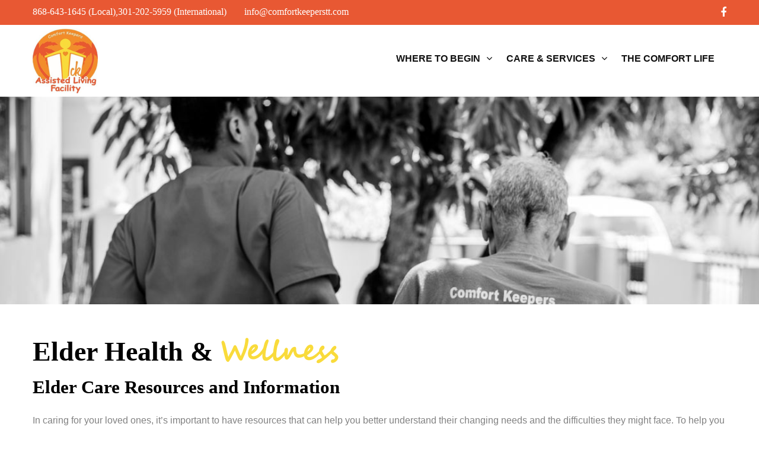

--- FILE ---
content_type: text/html; charset=UTF-8
request_url: https://comfortkeeperstt.com/elder-health-wellness/
body_size: 39092
content:
<!DOCTYPE html>
<html lang="en-US" class="no-js no-svg">
<head>
<meta charset="UTF-8">
<meta name="viewport" content="width=device-width, initial-scale=1, shrink-to-fit=no">
<link rel="profile" href="https://gmpg.org/xfn/11">
<link href="https://comfortkeeperstt.com/wp-content/themes/comfortkeeperstt/css/style.css" rel="stylesheet" type="text/css"/>
<link rel="stylesheet" href="https://stackpath.bootstrapcdn.com/font-awesome/4.7.0/css/font-awesome.min.css" integrity="sha384-wvfXpqpZZVQGK6TAh5PVlGOfQNHSoD2xbE+QkPxCAFlNEevoEH3Sl0sibVcOQVnN" crossorigin="anonymous">
<script src="https://ajax.googleapis.com/ajax/libs/jquery/3.4.1/jquery.min.js"></script>
<script>
jQuery(window).scroll(function() {    
    var scroll = jQuery(window).scrollTop();

    if (scroll >= 150) {
        jQuery(".header-strip").addClass("stickyHeader");
		jQuery("#responsive-menu-button").addClass("responsivestickyHeader");
    } else {
        jQuery(".header-strip").removeClass("stickyHeader");
		jQuery("#responsive-menu-button").removeClass("responsivestickyHeader");
    }
});
</script>
<script>(function(html){html.className = html.className.replace(/\bno-js\b/,'js')})(document.documentElement);</script>
<title>Elder Health &#038; Wellness &#8211; Comfort Keepers Assisted Living</title>
<link rel='dns-prefetch' href='//fonts.googleapis.com' />
<link rel='dns-prefetch' href='//s.w.org' />
<link href='https://fonts.gstatic.com' crossorigin rel='preconnect' />
<link rel="alternate" type="application/rss+xml" title="Comfort Keepers Assisted Living &raquo; Feed" href="https://comfortkeeperstt.com/feed/" />
<link rel="alternate" type="application/rss+xml" title="Comfort Keepers Assisted Living &raquo; Comments Feed" href="https://comfortkeeperstt.com/comments/feed/" />
		<script>
			window._wpemojiSettings = {"baseUrl":"https:\/\/s.w.org\/images\/core\/emoji\/13.0.0\/72x72\/","ext":".png","svgUrl":"https:\/\/s.w.org\/images\/core\/emoji\/13.0.0\/svg\/","svgExt":".svg","source":{"concatemoji":"https:\/\/comfortkeeperstt.com\/wp-includes\/js\/wp-emoji-release.min.js?ver=5.5.17"}};
			!function(e,a,t){var n,r,o,i=a.createElement("canvas"),p=i.getContext&&i.getContext("2d");function s(e,t){var a=String.fromCharCode;p.clearRect(0,0,i.width,i.height),p.fillText(a.apply(this,e),0,0);e=i.toDataURL();return p.clearRect(0,0,i.width,i.height),p.fillText(a.apply(this,t),0,0),e===i.toDataURL()}function c(e){var t=a.createElement("script");t.src=e,t.defer=t.type="text/javascript",a.getElementsByTagName("head")[0].appendChild(t)}for(o=Array("flag","emoji"),t.supports={everything:!0,everythingExceptFlag:!0},r=0;r<o.length;r++)t.supports[o[r]]=function(e){if(!p||!p.fillText)return!1;switch(p.textBaseline="top",p.font="600 32px Arial",e){case"flag":return s([127987,65039,8205,9895,65039],[127987,65039,8203,9895,65039])?!1:!s([55356,56826,55356,56819],[55356,56826,8203,55356,56819])&&!s([55356,57332,56128,56423,56128,56418,56128,56421,56128,56430,56128,56423,56128,56447],[55356,57332,8203,56128,56423,8203,56128,56418,8203,56128,56421,8203,56128,56430,8203,56128,56423,8203,56128,56447]);case"emoji":return!s([55357,56424,8205,55356,57212],[55357,56424,8203,55356,57212])}return!1}(o[r]),t.supports.everything=t.supports.everything&&t.supports[o[r]],"flag"!==o[r]&&(t.supports.everythingExceptFlag=t.supports.everythingExceptFlag&&t.supports[o[r]]);t.supports.everythingExceptFlag=t.supports.everythingExceptFlag&&!t.supports.flag,t.DOMReady=!1,t.readyCallback=function(){t.DOMReady=!0},t.supports.everything||(n=function(){t.readyCallback()},a.addEventListener?(a.addEventListener("DOMContentLoaded",n,!1),e.addEventListener("load",n,!1)):(e.attachEvent("onload",n),a.attachEvent("onreadystatechange",function(){"complete"===a.readyState&&t.readyCallback()})),(n=t.source||{}).concatemoji?c(n.concatemoji):n.wpemoji&&n.twemoji&&(c(n.twemoji),c(n.wpemoji)))}(window,document,window._wpemojiSettings);
		</script>
		<style>
img.wp-smiley,
img.emoji {
	display: inline !important;
	border: none !important;
	box-shadow: none !important;
	height: 1em !important;
	width: 1em !important;
	margin: 0 .07em !important;
	vertical-align: -0.1em !important;
	background: none !important;
	padding: 0 !important;
}
</style>
	<link rel='stylesheet' id='wp-block-library-css'  href='https://comfortkeeperstt.com/wp-includes/css/dist/block-library/style.min.css?ver=5.5.17' media='all' />
<link rel='stylesheet' id='wp-block-library-theme-css'  href='https://comfortkeeperstt.com/wp-includes/css/dist/block-library/theme.min.css?ver=5.5.17' media='all' />
<link rel='stylesheet' id='contact-form-7-css'  href='https://comfortkeeperstt.com/wp-content/plugins/contact-form-7/includes/css/styles.css?ver=5.2.2' media='all' />
<link rel='stylesheet' id='twentyseventeen-fonts-css'  href='https://fonts.googleapis.com/css?family=Libre+Franklin%3A300%2C300i%2C400%2C400i%2C600%2C600i%2C800%2C800i&#038;subset=latin%2Clatin-ext&#038;display=fallback' media='all' />
<link rel='stylesheet' id='twentyseventeen-style-css'  href='https://comfortkeeperstt.com/wp-content/themes/comfortkeeperstt/style.css?ver=20190507' media='all' />
<link rel='stylesheet' id='twentyseventeen-block-style-css'  href='https://comfortkeeperstt.com/wp-content/themes/comfortkeeperstt/assets/css/blocks.css?ver=20190105' media='all' />
<!--[if lt IE 9]>
<link rel='stylesheet' id='twentyseventeen-ie8-css'  href='https://comfortkeeperstt.com/wp-content/themes/comfortkeeperstt/assets/css/ie8.css?ver=20161202' media='all' />
<![endif]-->
<script src='https://comfortkeeperstt.com/wp-includes/js/jquery/jquery.js?ver=1.12.4-wp' id='jquery-core-js'></script>
<!--[if lt IE 9]>
<script src='https://comfortkeeperstt.com/wp-content/themes/comfortkeeperstt/assets/js/html5.js?ver=20161020' id='html5-js'></script>
<![endif]-->
<link rel="https://api.w.org/" href="https://comfortkeeperstt.com/wp-json/" /><link rel="alternate" type="application/json" href="https://comfortkeeperstt.com/wp-json/wp/v2/pages/147" /><link rel="EditURI" type="application/rsd+xml" title="RSD" href="https://comfortkeeperstt.com/xmlrpc.php?rsd" />
<link rel="wlwmanifest" type="application/wlwmanifest+xml" href="https://comfortkeeperstt.com/wp-includes/wlwmanifest.xml" /> 
<meta name="generator" content="WordPress 5.5.17" />
<link rel="canonical" href="https://comfortkeeperstt.com/elder-health-wellness/" />
<link rel='shortlink' href='https://comfortkeeperstt.com/?p=147' />
<link rel="alternate" type="application/json+oembed" href="https://comfortkeeperstt.com/wp-json/oembed/1.0/embed?url=https%3A%2F%2Fcomfortkeeperstt.com%2Felder-health-wellness%2F" />
<link rel="alternate" type="text/xml+oembed" href="https://comfortkeeperstt.com/wp-json/oembed/1.0/embed?url=https%3A%2F%2Fcomfortkeeperstt.com%2Felder-health-wellness%2F&#038;format=xml" />
<link rel="icon" href="https://comfortkeeperstt.com/wp-content/uploads/2020/09/cropped-logo-32x32.png" sizes="32x32" />
<link rel="icon" href="https://comfortkeeperstt.com/wp-content/uploads/2020/09/cropped-logo-192x192.png" sizes="192x192" />
<link rel="apple-touch-icon" href="https://comfortkeeperstt.com/wp-content/uploads/2020/09/cropped-logo-180x180.png" />
<meta name="msapplication-TileImage" content="https://comfortkeeperstt.com/wp-content/uploads/2020/09/cropped-logo-270x270.png" />
<style>button#responsive-menu-button,
#responsive-menu-container {
    display: none;
    -webkit-text-size-adjust: 100%;
}

@media screen and (max-width:480px) {

    #responsive-menu-container {
        display: block;
        position: fixed;
        top: 0;
        bottom: 0;
        z-index: 99998;
        padding-bottom: 5px;
        margin-bottom: -5px;
        outline: 1px solid transparent;
        overflow-y: auto;
        overflow-x: hidden;
    }

    #responsive-menu-container .responsive-menu-search-box {
        width: 100%;
        padding: 0 2%;
        border-radius: 2px;
        height: 50px;
        -webkit-appearance: none;
    }

    #responsive-menu-container.push-left,
    #responsive-menu-container.slide-left {
        transform: translateX(-100%);
        -ms-transform: translateX(-100%);
        -webkit-transform: translateX(-100%);
        -moz-transform: translateX(-100%);
    }

    .responsive-menu-open #responsive-menu-container.push-left,
    .responsive-menu-open #responsive-menu-container.slide-left {
        transform: translateX(0);
        -ms-transform: translateX(0);
        -webkit-transform: translateX(0);
        -moz-transform: translateX(0);
    }

    #responsive-menu-container.push-top,
    #responsive-menu-container.slide-top {
        transform: translateY(-100%);
        -ms-transform: translateY(-100%);
        -webkit-transform: translateY(-100%);
        -moz-transform: translateY(-100%);
    }

    .responsive-menu-open #responsive-menu-container.push-top,
    .responsive-menu-open #responsive-menu-container.slide-top {
        transform: translateY(0);
        -ms-transform: translateY(0);
        -webkit-transform: translateY(0);
        -moz-transform: translateY(0);
    }

    #responsive-menu-container.push-right,
    #responsive-menu-container.slide-right {
        transform: translateX(100%);
        -ms-transform: translateX(100%);
        -webkit-transform: translateX(100%);
        -moz-transform: translateX(100%);
    }

    .responsive-menu-open #responsive-menu-container.push-right,
    .responsive-menu-open #responsive-menu-container.slide-right {
        transform: translateX(0);
        -ms-transform: translateX(0);
        -webkit-transform: translateX(0);
        -moz-transform: translateX(0);
    }

    #responsive-menu-container.push-bottom,
    #responsive-menu-container.slide-bottom {
        transform: translateY(100%);
        -ms-transform: translateY(100%);
        -webkit-transform: translateY(100%);
        -moz-transform: translateY(100%);
    }

    .responsive-menu-open #responsive-menu-container.push-bottom,
    .responsive-menu-open #responsive-menu-container.slide-bottom {
        transform: translateY(0);
        -ms-transform: translateY(0);
        -webkit-transform: translateY(0);
        -moz-transform: translateY(0);
    }

    #responsive-menu-container,
    #responsive-menu-container:before,
    #responsive-menu-container:after,
    #responsive-menu-container *,
    #responsive-menu-container *:before,
    #responsive-menu-container *:after {
         box-sizing: border-box;
         margin: 0;
         padding: 0;
    }

    #responsive-menu-container #responsive-menu-search-box,
    #responsive-menu-container #responsive-menu-additional-content,
    #responsive-menu-container #responsive-menu-title {
        padding: 25px 5%;
    }

    #responsive-menu-container #responsive-menu,
    #responsive-menu-container #responsive-menu ul {
        width: 100%;
    }
    #responsive-menu-container #responsive-menu ul.responsive-menu-submenu {
        display: none;
    }

    #responsive-menu-container #responsive-menu ul.responsive-menu-submenu.responsive-menu-submenu-open {
         display: block;
    }

    #responsive-menu-container #responsive-menu ul.responsive-menu-submenu-depth-1 a.responsive-menu-item-link {
        padding-left:10%;
    }

    #responsive-menu-container #responsive-menu ul.responsive-menu-submenu-depth-2 a.responsive-menu-item-link {
        padding-left:15%;
    }

    #responsive-menu-container #responsive-menu ul.responsive-menu-submenu-depth-3 a.responsive-menu-item-link {
        padding-left:20%;
    }

    #responsive-menu-container #responsive-menu ul.responsive-menu-submenu-depth-4 a.responsive-menu-item-link {
        padding-left:25%;
    }

    #responsive-menu-container #responsive-menu ul.responsive-menu-submenu-depth-5 a.responsive-menu-item-link {
        padding-left:30%;
    }

    #responsive-menu-container li.responsive-menu-item {
        width: 100%;
        list-style: none;
    }

    #responsive-menu-container li.responsive-menu-item a {
        width: 100%;
        display: block;
        text-decoration: none;
        
        position: relative;
    }


     #responsive-menu-container #responsive-menu li.responsive-menu-item a {            padding: 0 5%;    }

    #responsive-menu-container .responsive-menu-submenu li.responsive-menu-item a {            padding: 0 5%;    }

    #responsive-menu-container li.responsive-menu-item a .fa {
        margin-right: 15px;
    }

    #responsive-menu-container li.responsive-menu-item a .responsive-menu-subarrow {
        position: absolute;
        top: 0;
        bottom: 0;
        text-align: center;
        overflow: hidden;
    }

    #responsive-menu-container li.responsive-menu-item a .responsive-menu-subarrow  .fa {
        margin-right: 0;
    }

    button#responsive-menu-button .responsive-menu-button-icon-inactive {
        display: none;
    }

    button#responsive-menu-button {
        z-index: 99999;
        display: none;
        overflow: hidden;
        outline: none;
    }

    button#responsive-menu-button img {
        max-width: 100%;
    }

    .responsive-menu-label {
        display: inline-block;
        font-weight: 600;
        margin: 0 5px;
        vertical-align: middle;
    }

    .responsive-menu-label .responsive-menu-button-text-open {
        display: none;
    }

    .responsive-menu-accessible {
        display: inline-block;
    }

    .responsive-menu-accessible .responsive-menu-box {
        display: inline-block;
        vertical-align: middle;
    }

    .responsive-menu-label.responsive-menu-label-top,
    .responsive-menu-label.responsive-menu-label-bottom
    {
        display: block;
        margin: 0 auto;
    }

    button#responsive-menu-button {
        padding: 0 0;
        display: inline-block;
        cursor: pointer;
        transition-property: opacity, filter;
        transition-duration: 0.15s;
        transition-timing-function: linear;
        font: inherit;
        color: inherit;
        text-transform: none;
        background-color: transparent;
        border: 0;
        margin: 0;
        overflow: visible;
    }

    .responsive-menu-box {
        width:25px;
        height:19px;
        display: inline-block;
        position: relative;
    }

    .responsive-menu-inner {
        display: block;
        top: 50%;
        margin-top:-1.5px;
    }

    .responsive-menu-inner,
    .responsive-menu-inner::before,
    .responsive-menu-inner::after {
         width:25px;
         height:3px;
         background-color:#ffffff;
         border-radius: 4px;
         position: absolute;
         transition-property: transform;
         transition-duration: 0.15s;
         transition-timing-function: ease;
    }

    .responsive-menu-open .responsive-menu-inner,
    .responsive-menu-open .responsive-menu-inner::before,
    .responsive-menu-open .responsive-menu-inner::after {
        background-color:#ffffff;
    }

    button#responsive-menu-button:hover .responsive-menu-inner,
    button#responsive-menu-button:hover .responsive-menu-inner::before,
    button#responsive-menu-button:hover .responsive-menu-inner::after,
    button#responsive-menu-button:hover .responsive-menu-open .responsive-menu-inner,
    button#responsive-menu-button:hover .responsive-menu-open .responsive-menu-inner::before,
    button#responsive-menu-button:hover .responsive-menu-open .responsive-menu-inner::after,
    button#responsive-menu-button:focus .responsive-menu-inner,
    button#responsive-menu-button:focus .responsive-menu-inner::before,
    button#responsive-menu-button:focus .responsive-menu-inner::after,
    button#responsive-menu-button:focus .responsive-menu-open .responsive-menu-inner,
    button#responsive-menu-button:focus .responsive-menu-open .responsive-menu-inner::before,
    button#responsive-menu-button:focus .responsive-menu-open .responsive-menu-inner::after {
        background-color:#ffffff;
    }

    .responsive-menu-inner::before,
    .responsive-menu-inner::after {
         content: "";
         display: block;
    }

    .responsive-menu-inner::before {
         top:-8px;
    }

    .responsive-menu-inner::after {
         bottom:-8px;
    }.responsive-menu-boring .responsive-menu-inner,
.responsive-menu-boring .responsive-menu-inner::before,
.responsive-menu-boring .responsive-menu-inner::after {
    transition-property: none;
}

.responsive-menu-boring.is-active .responsive-menu-inner {
    transform: rotate(45deg);
}

.responsive-menu-boring.is-active .responsive-menu-inner::before {
    top: 0;
    opacity: 0;
}

.responsive-menu-boring.is-active .responsive-menu-inner::after {
    bottom: 0;
    transform: rotate(-90deg);
}
    button#responsive-menu-button {
        width:55px;
        height:55px;
        position:fixed;
        top:74px;right:0%;            background:#000000    }        .responsive-menu-open button#responsive-menu-button {
            background:#000000
        }        .responsive-menu-open button#responsive-menu-button:hover,
        .responsive-menu-open button#responsive-menu-button:focus,
        button#responsive-menu-button:hover,
        button#responsive-menu-button:focus {
            background:#000000
        }
    button#responsive-menu-button .responsive-menu-box {
        color:#ffffff;
    }

    .responsive-menu-open button#responsive-menu-button .responsive-menu-box {
        color:#ffffff;
    }

    .responsive-menu-label {
        color:#ffffff;
        font-size:14px;
        line-height:13px;    }

    button#responsive-menu-button {
        display: inline-block;
        transition: transform 0.5s, background-color 0.5s;
    }
    #responsive-menu-container {
        width:75%;left: 0;
        transition: transform 0.5s;
        text-align:left;            background:#212121;    }

    #responsive-menu-container #responsive-menu-wrapper {
        background:#212121;
    }

    #responsive-menu-container #responsive-menu-additional-content {
        color:#ffffff;
    }

    #responsive-menu-container .responsive-menu-search-box {
        background:#ffffff;
        border: 2px solid #dadada;
        color:#333333;
    }

    #responsive-menu-container .responsive-menu-search-box:-ms-input-placeholder {
        color:#c7c7cd;
    }

    #responsive-menu-container .responsive-menu-search-box::-webkit-input-placeholder {
        color:#c7c7cd;
    }

    #responsive-menu-container .responsive-menu-search-box:-moz-placeholder {
        color:#c7c7cd;
        opacity: 1;
    }

    #responsive-menu-container .responsive-menu-search-box::-moz-placeholder {
        color:#c7c7cd;
        opacity: 1;
    }

    #responsive-menu-container .responsive-menu-item-link,
    #responsive-menu-container #responsive-menu-title,
    #responsive-menu-container .responsive-menu-subarrow {
        transition: background-color 0.5s, border-color 0.5s, color 0.5s;
    }

    #responsive-menu-container #responsive-menu-title {
        background-color:#212121;
        color:#ffffff;
        font-size:13px;
        text-align:left;
    }

    #responsive-menu-container #responsive-menu-title a {
        color:#ffffff;
        font-size:13px;
        text-decoration: none;
    }

    #responsive-menu-container #responsive-menu-title a:hover {
        color:#ffffff;
    }

    #responsive-menu-container #responsive-menu-title:hover {
        background-color:#212121;
        color:#ffffff;
    }

    #responsive-menu-container #responsive-menu-title:hover a {
        color:#ffffff;
    }

    #responsive-menu-container #responsive-menu-title #responsive-menu-title-image {
        display: inline-block;
        vertical-align: middle;
        max-width: 100%;
        margin-bottom: 15px;
    }

    #responsive-menu-container #responsive-menu-title #responsive-menu-title-image img {        max-width: 100%;
    }

    #responsive-menu-container #responsive-menu > li.responsive-menu-item:first-child > a {
        border-top:1px solid #212121;
    }

    #responsive-menu-container #responsive-menu li.responsive-menu-item .responsive-menu-item-link {
        font-size:13px;
    }

    #responsive-menu-container #responsive-menu li.responsive-menu-item a {
        line-height:40px;
        border-bottom:1px solid #212121;
        color:#ffffff;
        background-color:#212121;            height:40px;    }

    #responsive-menu-container #responsive-menu li.responsive-menu-item a:hover {
        color:#ffffff;
        background-color:#3f3f3f;
        border-color:#212121;
    }

    #responsive-menu-container #responsive-menu li.responsive-menu-item a:hover .responsive-menu-subarrow {
        color:#ffffff;
        border-color:#3f3f3f;
        background-color:#3f3f3f;
    }

    #responsive-menu-container #responsive-menu li.responsive-menu-item a:hover .responsive-menu-subarrow.responsive-menu-subarrow-active {
        color:#ffffff;
        border-color:#3f3f3f;
        background-color:#3f3f3f;
    }

    #responsive-menu-container #responsive-menu li.responsive-menu-item a .responsive-menu-subarrow {right: 0;
        height:39px;
        line-height:39px;
        width:40px;
        color:#ffffff;        border-left:1px solid #212121;
        background-color:#212121;
    }

    #responsive-menu-container #responsive-menu li.responsive-menu-item a .responsive-menu-subarrow.responsive-menu-subarrow-active {
        color:#ffffff;
        border-color:#212121;
        background-color:#212121;
    }

    #responsive-menu-container #responsive-menu li.responsive-menu-item a .responsive-menu-subarrow.responsive-menu-subarrow-active:hover {
        color:#ffffff;
        border-color:#3f3f3f;
        background-color:#3f3f3f;
    }

    #responsive-menu-container #responsive-menu li.responsive-menu-item a .responsive-menu-subarrow:hover {
        color:#ffffff;
        border-color:#3f3f3f;
        background-color:#3f3f3f;
    }

    #responsive-menu-container #responsive-menu li.responsive-menu-current-item > .responsive-menu-item-link {
        background-color:#212121;
        color:#ffffff;
        border-color:#212121;
    }

    #responsive-menu-container #responsive-menu li.responsive-menu-current-item > .responsive-menu-item-link:hover {
        background-color:#3f3f3f;
        color:#ffffff;
        border-color:#3f3f3f;
    }        #responsive-menu-container #responsive-menu ul.responsive-menu-submenu li.responsive-menu-item .responsive-menu-item-link {            font-size:13px;
            text-align:left;
        }

        #responsive-menu-container #responsive-menu ul.responsive-menu-submenu li.responsive-menu-item a {                height:40px;            line-height:40px;
            border-bottom:1px solid #212121;
            color:#ffffff;
            background-color:#212121;
        }

        #responsive-menu-container #responsive-menu ul.responsive-menu-submenu li.responsive-menu-item a:hover {
            color:#ffffff;
            background-color:#3f3f3f;
            border-color:#212121;
        }

        #responsive-menu-container #responsive-menu ul.responsive-menu-submenu li.responsive-menu-item a:hover .responsive-menu-subarrow {
            color:#ffffff;
            border-color:#3f3f3f;
            background-color:#3f3f3f;
        }

        #responsive-menu-container #responsive-menu ul.responsive-menu-submenu li.responsive-menu-item a:hover .responsive-menu-subarrow.responsive-menu-subarrow-active {
            color:#ffffff;
            border-color:#3f3f3f;
            background-color:#3f3f3f;
        }

        #responsive-menu-container #responsive-menu ul.responsive-menu-submenu li.responsive-menu-item a .responsive-menu-subarrow {                left:unset;
                right:0;            height:39px;
            line-height:39px;
            width:40px;
            color:#ffffff;                border-left:1px solid #212121  !important;
                border-right:unset  !important;            background-color:#212121;
        }

        #responsive-menu-container #responsive-menu ul.responsive-menu-submenu li.responsive-menu-item a .responsive-menu-subarrow.responsive-menu-subarrow-active {
            color:#ffffff;
            border-color:#212121;
            background-color:#212121;
        }

        #responsive-menu-container #responsive-menu ul.responsive-menu-submenu li.responsive-menu-item a .responsive-menu-subarrow.responsive-menu-subarrow-active:hover {
            color:#ffffff;
            border-color:#3f3f3f;
            background-color:#3f3f3f;
        }

        #responsive-menu-container #responsive-menu ul.responsive-menu-submenu li.responsive-menu-item a .responsive-menu-subarrow:hover {
            color:#ffffff;
            border-color:#3f3f3f;
            background-color:#3f3f3f;
        }

        #responsive-menu-container #responsive-menu ul.responsive-menu-submenu li.responsive-menu-current-item > .responsive-menu-item-link {
            background-color:#212121;
            color:#ffffff;
            border-color:#212121;
        }

        #responsive-menu-container #responsive-menu ul.responsive-menu-submenu li.responsive-menu-current-item > .responsive-menu-item-link:hover {
            background-color:#3f3f3f;
            color:#ffffff;
            border-color:#3f3f3f;
        }}</style><script>jQuery(document).ready(function($) {

    var ResponsiveMenu = {
        trigger: '#responsive-menu-button',
        animationSpeed:500,
        breakpoint:480,
        pushButton: 'off',
        animationType: 'slide',
        animationSide: 'left',
        pageWrapper: '',
        isOpen: false,
        triggerTypes: 'click',
        activeClass: 'is-active',
        container: '#responsive-menu-container',
        openClass: 'responsive-menu-open',
        accordion: 'off',
        activeArrow: '▲',
        inactiveArrow: '▼',
        wrapper: '#responsive-menu-wrapper',
        closeOnBodyClick: 'off',
        closeOnLinkClick: 'off',
        itemTriggerSubMenu: 'off',
        linkElement: '.responsive-menu-item-link',
        subMenuTransitionTime:200,
        openMenu: function() {
            $(this.trigger).addClass(this.activeClass);
            $('html').addClass(this.openClass);
            $('.responsive-menu-button-icon-active').hide();
            $('.responsive-menu-button-icon-inactive').show();
            this.setButtonTextOpen();
            this.setWrapperTranslate();
            this.isOpen = true;
        },
        closeMenu: function() {
            $(this.trigger).removeClass(this.activeClass);
            $('html').removeClass(this.openClass);
            $('.responsive-menu-button-icon-inactive').hide();
            $('.responsive-menu-button-icon-active').show();
            this.setButtonText();
            this.clearWrapperTranslate();
            this.isOpen = false;
        },
        setButtonText: function() {
            if($('.responsive-menu-button-text-open').length > 0 && $('.responsive-menu-button-text').length > 0) {
                $('.responsive-menu-button-text-open').hide();
                $('.responsive-menu-button-text').show();
            }
        },
        setButtonTextOpen: function() {
            if($('.responsive-menu-button-text').length > 0 && $('.responsive-menu-button-text-open').length > 0) {
                $('.responsive-menu-button-text').hide();
                $('.responsive-menu-button-text-open').show();
            }
        },
        triggerMenu: function() {
            this.isOpen ? this.closeMenu() : this.openMenu();
        },
        triggerSubArrow: function(subarrow) {
            var sub_menu = $(subarrow).parent().siblings('.responsive-menu-submenu');
            var self = this;
            if(this.accordion == 'on') {
                /* Get Top Most Parent and the siblings */
                var top_siblings = sub_menu.parents('.responsive-menu-item-has-children').last().siblings('.responsive-menu-item-has-children');
                var first_siblings = sub_menu.parents('.responsive-menu-item-has-children').first().siblings('.responsive-menu-item-has-children');
                /* Close up just the top level parents to key the rest as it was */
                top_siblings.children('.responsive-menu-submenu').slideUp(self.subMenuTransitionTime, 'linear').removeClass('responsive-menu-submenu-open');
                /* Set each parent arrow to inactive */
                top_siblings.each(function() {
                    $(this).find('.responsive-menu-subarrow').first().html(self.inactiveArrow);
                    $(this).find('.responsive-menu-subarrow').first().removeClass('responsive-menu-subarrow-active');
                });
                /* Now Repeat for the current item siblings */
                first_siblings.children('.responsive-menu-submenu').slideUp(self.subMenuTransitionTime, 'linear').removeClass('responsive-menu-submenu-open');
                first_siblings.each(function() {
                    $(this).find('.responsive-menu-subarrow').first().html(self.inactiveArrow);
                    $(this).find('.responsive-menu-subarrow').first().removeClass('responsive-menu-subarrow-active');
                });
            }
            if(sub_menu.hasClass('responsive-menu-submenu-open')) {
                sub_menu.slideUp(self.subMenuTransitionTime, 'linear').removeClass('responsive-menu-submenu-open');
                $(subarrow).html(this.inactiveArrow);
                $(subarrow).removeClass('responsive-menu-subarrow-active');
            } else {
                sub_menu.slideDown(self.subMenuTransitionTime, 'linear').addClass('responsive-menu-submenu-open');
                $(subarrow).html(this.activeArrow);
                $(subarrow).addClass('responsive-menu-subarrow-active');
            }
        },
        menuHeight: function() {
            return $(this.container).height();
        },
        menuWidth: function() {
            return $(this.container).width();
        },
        wrapperHeight: function() {
            return $(this.wrapper).height();
        },
        setWrapperTranslate: function() {
            switch(this.animationSide) {
                case 'left':
                    translate = 'translateX(' + this.menuWidth() + 'px)'; break;
                case 'right':
                    translate = 'translateX(-' + this.menuWidth() + 'px)'; break;
                case 'top':
                    translate = 'translateY(' + this.wrapperHeight() + 'px)'; break;
                case 'bottom':
                    translate = 'translateY(-' + this.menuHeight() + 'px)'; break;
            }
            if(this.animationType == 'push') {
                $(this.pageWrapper).css({'transform':translate});
                $('html, body').css('overflow-x', 'hidden');
            }
            if(this.pushButton == 'on') {
                $('#responsive-menu-button').css({'transform':translate});
            }
        },
        clearWrapperTranslate: function() {
            var self = this;
            if(this.animationType == 'push') {
                $(this.pageWrapper).css({'transform':''});
                setTimeout(function() {
                    $('html, body').css('overflow-x', '');
                }, self.animationSpeed);
            }
            if(this.pushButton == 'on') {
                $('#responsive-menu-button').css({'transform':''});
            }
        },
        init: function() {
            var self = this;
            $(this.trigger).on(this.triggerTypes, function(e){
                e.stopPropagation();
                self.triggerMenu();
            });
            $(this.trigger).mouseup(function(){
                $(self.trigger).blur();
            });
            $('.responsive-menu-subarrow').on('click', function(e) {
                e.preventDefault();
                e.stopPropagation();
                self.triggerSubArrow(this);
            });
            $(window).resize(function() {
                if($(window).width() > self.breakpoint) {
                    if(self.isOpen){
                        self.closeMenu();
                    }
                } else {
                    if($('.responsive-menu-open').length>0){
                        self.setWrapperTranslate();
                    }
                }
            });
            if(this.closeOnLinkClick == 'on') {
                $(this.linkElement).on('click', function(e) {
                    e.preventDefault();
                    /* Fix for when close menu on parent clicks is on */
                    if(self.itemTriggerSubMenu == 'on' && $(this).is('.responsive-menu-item-has-children > ' + self.linkElement)) {
                        return;
                    }
                    old_href = $(this).attr('href');
                    old_target = typeof $(this).attr('target') == 'undefined' ? '_self' : $(this).attr('target');
                    if(self.isOpen) {
                        if($(e.target).closest('.responsive-menu-subarrow').length) {
                            return;
                        }
                        self.closeMenu();
                        setTimeout(function() {
                            window.open(old_href, old_target);
                        }, self.animationSpeed);
                    }
                });
            }
            if(this.closeOnBodyClick == 'on') {
                $(document).on('click', 'body', function(e) {
                    if(self.isOpen) {
                        if($(e.target).closest('#responsive-menu-container').length || $(e.target).closest('#responsive-menu-button').length) {
                            return;
                        }
                    }
                    self.closeMenu();
                });
            }
            if(this.itemTriggerSubMenu == 'on') {
                $('.responsive-menu-item-has-children > ' + this.linkElement).on('click', function(e) {
                    e.preventDefault();
                    self.triggerSubArrow($(this).children('.responsive-menu-subarrow').first());
                });
            }            if (jQuery('#responsive-menu-button').css('display') != 'none') {
                $('#responsive-menu-button,#responsive-menu a.responsive-menu-item-link, #responsive-menu-wrapper input').focus( function() {
                    $(this).addClass('is-active');
                    $('html').addClass('responsive-menu-open');
                    $('#responsive-menu li').css({"opacity": "1", "margin-left": "0"});
                });

                $('#responsive-menu-button, a.responsive-menu-item-link,#responsive-menu-wrapper input').focusout( function() {
                    if ( $(this).last('#responsive-menu-button a.responsive-menu-item-link') ) {
                        $(this).removeClass('is-active');
                        $('html').removeClass('responsive-menu-open');
                    }
                });
            }            $('#responsive-menu a.responsive-menu-item-link').keydown(function(event) {
                console.log( event.keyCode );
                if ( [13,27,32,35,36,37,38,39,40].indexOf( event.keyCode) == -1) {
                    return;
                }
                var link = $(this);
                switch(event.keyCode) {
                    case 13:                        link.click();
                        break;
                    case 27:                        var dropdown = link.parent('li').parents('.responsive-menu-submenu');
                        if ( dropdown.length > 0 ) {
                            dropdown.hide();
                            dropdown.prev().focus();
                        }
                        break;

                    case 32:                        var dropdown = link.parent('li').find('.responsive-menu-submenu');
                        if ( dropdown.length > 0 ) {
                            dropdown.show();
                            dropdown.find('a, input, button, textarea').first().focus();
                        }
                        break;

                    case 35:                        var dropdown = link.parent('li').find('.responsive-menu-submenu');
                        if ( dropdown.length > 0 ) {
                            dropdown.hide();
                        }
                        $(this).parents('#responsive-menu').find('a.responsive-menu-item-link').filter(':visible').last().focus();
                        break;
                    case 36:                        var dropdown = link.parent('li').find('.responsive-menu-submenu');
                        if( dropdown.length > 0 ) {
                            dropdown.hide();
                        }
                        $(this).parents('#responsive-menu').find('a.responsive-menu-item-link').filter(':visible').first().focus();
                        break;
                    case 37:
                    case 38:
                        event.preventDefault();
                        event.stopPropagation();                        if ( link.parent('li').prevAll('li').filter(':visible').first().length == 0) {
                            link.parent('li').nextAll('li').filter(':visible').last().find('a').first().focus();
                        } else {
                            link.parent('li').prevAll('li').filter(':visible').first().find('a').first().focus();
                        }
                        break;
                    case 39:
                    case 40:
                        event.preventDefault();
                        event.stopPropagation();                        if( link.parent('li').nextAll('li').filter(':visible').first().length == 0) {
                            link.parent('li').prevAll('li').filter(':visible').last().find('a').first().focus();
                        } else {
                            link.parent('li').nextAll('li').filter(':visible').first().find('a').first().focus();
                        }
                        break;
                }
            });
        }
    };
    ResponsiveMenu.init();
});</script>
</head>

<body data-rsssl=1 class="page-template page-template-elder-health-wellness page-template-elder-health-wellness-php page page-id-147 wp-custom-logo wp-embed-responsive has-header-image page-two-column colors-light responsive-menu-slide-left">
<!-- top strip -->
<div class="top-strip section-col">
	<div class="wrapper">
		<div class="strip-main section-col">
			<div class="left-side-upper-bar">
			 			<div class="textwidget"><p>868-643-1645 (Local),</p>
<p>301-202-5959 (International)</p>
<p>info@comfortkeeperstt.com</p>
</div>
					</div>
			<div class="right-side-upper-bar">
			 <a href="https://www.facebook.com/comfortkeeperstt" target="_blank"><i class="fa fa-facebook" aria-hidden="true"></i></a>
			</div>
		</div>
	</div>
</div>
<!-- top strip -->

<!-- header strip -->
<div class="header-strip section-col">
	<div class="wrapper">
		<div class="header-main section-col">
			  <div class="logo-div">
			  	 <a href="https://comfortkeeperstt.com/" class="custom-logo-link" rel="home"><img width="140" height="140" src="https://comfortkeeperstt.com/wp-content/uploads/2020/09/logo.png" class="custom-logo" alt="Comfort Keepers Assisted Living" sizes="100vw" /></a>	
			  </div>
			  <div class="navigation-div">
			  	  <ul>
				  <li id="menu-item-49" class="menu-item menu-item-type-post_type menu-item-object-page menu-item-has-children menu-item-49"><a href="https://comfortkeeperstt.com/where-to-begin/">Where to Begin</a>
<ul class="sub-menu">
	<li id="menu-item-106" class="menu-item menu-item-type-post_type menu-item-object-page menu-item-106"><a href="https://comfortkeeperstt.com/about/">About Us</a></li>
	<li id="menu-item-170" class="menu-item menu-item-type-post_type menu-item-object-page menu-item-170"><a href="https://comfortkeeperstt.com/comfort-questionnaire/">Comfort Questionnaire</a></li>
	<li id="menu-item-149" class="menu-item menu-item-type-post_type menu-item-object-page menu-item-149"><a href="https://comfortkeeperstt.com/time-for-senior-living/">Time for Senior Living?</a></li>
	<li id="menu-item-150" class="menu-item menu-item-type-post_type menu-item-object-page menu-item-150"><a href="https://comfortkeeperstt.com/having-important-conversations/">Having Important Conversations</a></li>
	<li id="menu-item-152" class="menu-item menu-item-type-post_type menu-item-object-page menu-item-152"><a href="https://comfortkeeperstt.com/financial-options/">Finance Options</a></li>
</ul>
</li>
<li id="menu-item-48" class="menu-item menu-item-type-post_type menu-item-object-page menu-item-has-children menu-item-48"><a href="https://comfortkeeperstt.com/care-services/">Care &#038; Services</a>
<ul class="sub-menu">
	<li id="menu-item-123" class="menu-item menu-item-type-post_type menu-item-object-comfortcare_services menu-item-123"><a href="https://comfortkeeperstt.com/comfortcare_services/assisted-living/">Assisted Living</a></li>
	<li id="menu-item-124" class="menu-item menu-item-type-post_type menu-item-object-comfortcare_services menu-item-124"><a href="https://comfortkeeperstt.com/comfortcare_services/respite-care/">Respite Care</a></li>
	<li id="menu-item-125" class="menu-item menu-item-type-post_type menu-item-object-comfortcare_services menu-item-125"><a href="https://comfortkeeperstt.com/comfortcare_services/skilled-nursing/">Skilled Nursing</a></li>
</ul>
</li>
<li id="menu-item-47" class="menu-item menu-item-type-post_type menu-item-object-page menu-item-47"><a href="https://comfortkeeperstt.com/the-comfort-life/">The Comfort Life</a></li>
			  	  </ul>
			  </div>

		</div>
	</div>
</div>
<!-- header strip --><!---------------------Here You Start code Html------------------>
<!-- banner section-->
<div class="banner-col inner-banner section-col" style="background-image: url('https://comfortkeeperstt.com/wp-content/uploads/2020/09/elder-care-banner-min.jpg')">
	<div class="wrapper">
	
	</div>
</div>
<!----banner section-------->
<div class="elder-section inner-main section-col">
	<div class="wrapper">
		<div class="elder-section-main section-col">
			  <div class="elder-head">
			  	  <h2>Elder Health & <span>Wellness</span></h2>
			  	  <p class="font-col"></p>
				   <!--Because the_content() works only inside a WP Loop -->
        <div class="entry-content-page">
            
<h3>Elder Care Resources and Information</h3>



<p>In caring for your loved ones, it’s important to have resources that can help you better understand their changing needs and the difficulties they might face. To help you stay up-to-date, we’ve put together some information that will aid you in providing the best care possible for your loved one.</p>



<h4>Elder Health and Wellness</h4>



<p>Maintaining an active lifestyle is key to health and wellness. It also greatly increases life satisfaction. Comfort has created a list for Elder Health and Wellness Activities that has games and activities to help stimulate your loved one’s mind, body and spirit.</p>



<h4>Elder Nutrition and Dining</h4>



<p>Our nutritional needs change as we age. At this dining information page you will find some of the guidelines we use in crafting our menus for our residents, as well as some of our best recipes, tailored with your loved one in mind. You&#8217;ll find the best dishes aggregated from our communities, showing off regional and community based favorites into yearly cookbooks.</p>
 <!-- Page Content -->
        </div><!-- .entry-content-page -->

                  </div>
				 
			 </div>
		</div>
    </div>

<!---------------------Here You End code Html------------------>

<!-- search strip -->
<div class="search-strip section-col">
	<div class="wrapper">
		<div class="search-main section-col">
			  <div class="search-left">
			  	 <h2>Search the <span>Site</span></h2>
			  	 <div class="form-div">
				 

<form role="search" method="get" class="search-form" action="https://comfortkeeperstt.com/">
	<label for="search-form-1">
		<span class="screen-reader-text">Search for:</span>
	</label>
	<input type="search" id="search-form-1" class="search-field" placeholder="Search &hellip;" value="" name="s" />
	<button type="submit" class="search-submit"><svg class="icon icon-search" aria-hidden="true" role="img"> <use href="#icon-search" xlink:href="#icon-search"></use> </svg><span class="screen-reader-text">Search</span></button>
</form>
			  	 <!--form>
			  	 	<input type="search" id="gsearch" name="gsearch" placeholder="SEARCH">
			  	 </form-->
			  	</div>
			  </div>
			  <div class="social-cion">
			  	 <div class="menu-social-links-menu-container"><ul id="menu-social-links-menu" class="menu"><li id="menu-item-34" class="menu-item menu-item-type-custom menu-item-object-custom menu-item-34"><a target="_blank" rel="noopener noreferrer" href="https://www.facebook.com/comfortkeeperstt"><i class="fa fa-facebook" aria-hidden="true"></i></a></li>
<li id="menu-item-35" class="menu-item menu-item-type-custom menu-item-object-custom menu-item-35"><a target="_blank" rel="noopener noreferrer" href="https://twitter.com/wordpress"><i class="fa fa-twitter" aria-hidden="true"></i></a></li>
<li id="menu-item-36" class="menu-item menu-item-type-custom menu-item-object-custom menu-item-36"><a target="_blank" rel="noopener noreferrer" href="#"><i class="fa fa-youtube-play" aria-hidden="true"></i></a></li>
</ul></div>			  </div>
		</div>
	</div>
</div>
<!-- search strip -->


<!-- footer section -->
<div class="footer-section section-col">
	<div class="wrapper">
		<div class="footer-section-main section-col">
			  <div class="top-three-div section-col">
			  	<div class="foter-div-col">
			  		<div class="menu-footer-about-us-container"><ul id="menu-footer-about-us" class="menu"><li id="menu-item-126" class="menu-item menu-item-type-post_type menu-item-object-page menu-item-126"><a href="https://comfortkeeperstt.com/about/">About Us</a></li>
<li id="menu-item-130" class="menu-item menu-item-type-post_type menu-item-object-page menu-item-130"><a href="https://comfortkeeperstt.com/mission-ethics/">Mission &#038; Ethics</a></li>
<li id="menu-item-142" class="menu-item menu-item-type-post_type menu-item-object-page menu-item-142"><a href="https://comfortkeeperstt.com/volunteer/">Volunteer</a></li>
<li id="menu-item-137" class="menu-item menu-item-type-post_type menu-item-object-page menu-item-137"><a href="https://comfortkeeperstt.com/contact-us/">Contact Us</a></li>
</ul></div>			  	</div>
			  	<div class="foter-div-col">
					<div class="menu-footer-2-container"><ul id="menu-footer-2" class="menu"><li id="menu-item-144" class="menu-item menu-item-type-post_type menu-item-object-page menu-item-144"><a href="https://comfortkeeperstt.com/care-services/">Care &#038; Services</a></li>
<li id="menu-item-98" class="menu-item menu-item-type-post_type menu-item-object-comfortcare_services menu-item-98"><a href="https://comfortkeeperstt.com/comfortcare_services/assisted-living/">Assisted Living</a></li>
<li id="menu-item-99" class="menu-item menu-item-type-post_type menu-item-object-comfortcare_services menu-item-99"><a href="https://comfortkeeperstt.com/comfortcare_services/respite-care/">Respite Care</a></li>
<li id="menu-item-100" class="menu-item menu-item-type-post_type menu-item-object-comfortcare_services menu-item-100"><a href="https://comfortkeeperstt.com/comfortcare_services/skilled-nursing/">Skilled Nursing</a></li>
</ul></div>			  	</div>
			  	<div class="foter-div-col">
					<div class="menu-footer-3-container"><ul id="menu-footer-3" class="menu"><li id="menu-item-159" class="menu-item menu-item-type-post_type menu-item-object-page menu-item-159"><a href="https://comfortkeeperstt.com/resource-library/">Resource Library</a></li>
<li id="menu-item-161" class="menu-item menu-item-type-post_type menu-item-object-page current-menu-item page_item page-item-147 current_page_item menu-item-161"><a href="https://comfortkeeperstt.com/elder-health-wellness/" aria-current="page">Elder Health &#038; Wellness</a></li>
</ul></div>				</div>
			  </div>
			  <div class="bottom-div section-col">
				<h5>Comfort Careers</h5>			<div class="textwidget"><p>We&#8217;re as dedicated to our team members as we are<br />
to our residents. Learn more about working at Comfort Keepers.</p>
<p><a class="yellow-col" href="/meet-your-care-team/">JOIN OUR TEAM</a></p>
</div>
					  </div>
		</div>
	</div>
	
<!-- copyright -->
<div class="copyright-col section-col">
			<p>© 2020 Comfort Keepers Assisted Living </p>
</div>
<!-- copyright -->
</div>
<!-- footer section strip -->
<!--Creates the popup body-->
<div class="popup-overlay" style="display: none;">
<!--Creates the popup content-->
	<div class="popup-content">
<form id="popupquesform" method="post" action="/index.php"> 
		<div id="landing-main-content">
		<div id="page-wrap">
			<div id="questionnaire-wrapper" data-component="questionnaire-base">
			<!--------------------------------Questionnaire Section---------------------->
			<div class="questionnaire-main-section">
				<header id="questionnaire-header">
					<div class="comfort-logo hidden-phone">
						<span class="logo"><img src="https://comfortkeeperstt.com/wp-content/uploads/2020/09/logo.png" class="custom-logo" alt="Comfort Keeperstt"></span>
					</div>
					<div class="questions-banner">
					<span class="banner-questions"></span>
					</div>
				</header>
				<main role="main" id="main-content">
					<div id="main-column">
						<div id="questions-main-content">
						<!----------------------------------------------------->
						<div class="my-self-colum">
						<div class="first-div">
							<h1>What type of care do you need?</h1>

								<p class="brand-text-color">Take our 2-minute Care Questionnaire to help determine which type of care may be the best option for you or your loved one.*</p>
								<p>After completing the questionnaire, you can discuss your results with a senior resource counselor and schedule a full assessment<span style="font-size: 11px; position: relative; top: -7px;">†</span> to discover if Comfort Keepers is right for you.</p>
								<div class="btn-primary btn-landing-start"><a href="javascript:;">Let's Get Started<span class="btn-arrow-icon"></span></a></div> 
						</div>
							<!----------------------------------------------------->
							<div class="second-div" style="display: none;">
								<h2>I am taking this Care Questionnaire for:</h2>
								<ul class="questions-main-content">
									<input type="radio" id="none" name="carequestion" value="" style="display: none;">
								  <li>
									<input type="radio" id="myself" name="carequestion" value="Myself"/>
									<label for="myself">Myself</label>
								  </li>
								  <li>
									<input type="radio" id="myparent" name="carequestion" value="My Parent"/>
									<label for="myparent">My Parent</label>
								  </li>
								  <li>
									<input type="radio" id="mypouse" name="carequestion" value="My Spouse"/>
									<label for="mypouse">My Spouse</label>
								  </li>
								  <li>
									<input type="radio" id="patient" name="carequestion" value="A Patient"/>
									<label for="patient">A Patient</label>
								  </li>
								  <li>
									<input type="radio" id="someone" name="carequestion" value="Someone Else"/>
									<label for="someone">Someone Else</label>
								  </li>
								</ul>							
							</div>
							<!----------------------------------------------------->
							<div class="question myself-ques" style="display: none;">
								<h2 class="question-display">Are you experiencing any of the following?<br><span class="q-instructions">(Check all that apply or if none, click next)</span></h2>
								 <div class="checkbox-form clearfix">
									<div class="checkbox-col-1">
										<div class="checkbox-line">
											<input id="myselfQuestionOption1" type="checkbox" name="myselfquestion" value="Trouble Hearing/Hearing Loss"><label for="myselfquestion1"><span></span>Trouble Hearing/Hearing Loss</label>
										</div>
										<div class="checkbox-line">
											<input id="myselfQuestionOption2" type="checkbox" name="myselfquestion" value="Low Vision/Difficulty Seeing"><label for="myselfquestion2"><span></span>Low Vision/Difficulty Seeing</label>
										</div>
										<div class="checkbox-line">
											<input id="myselfQuestionOption3" type="checkbox" name="myselfquestion" value="Difficulty Walking"><label for="myselfquestion3"><span></span>Difficulty Walking</label>
										</div>
									</div> <!-- end checkbox column 1-->
									<div class="checkbox-col-2">
										<div class="checkbox-line">
											<input id="myselfQuestionOption4" type="checkbox" name="myselfquestion" value="Difficulty Eating"><label for="myselfquestion4"><span></span>Difficulty Eating</label>
										</div>
										<div class="checkbox-line">
											<input id="myselfQuestionOption5" type="checkbox" name="myselfquestion" value="Depression"><label for="myselfquestion5"><span></span>Depression</label>
										</div>
										<div class="checkbox-line">
										   <input id="myselfQuestionOption6" type="checkbox" name="myselfquestion" value="Falling or Unsteadiness"><label for="myselfquestion6"><span></span>Falling or Unsteadiness</label>
										</div>
									</div> <!-- end checkbox column 1-->
								</div> <!-- end checkbox form -->
														
								<a id="my_NextButton" class="btn-primary btn-next" href="javascript:;">Next<span class="nextbtn-arrow"></span></a>
								<a id="my_PreviousButton" class="btn-back" href="javascript:;" ><span class="backbtn-arrow"><span class="backbtn-arrow"></span>Back</a>
							</div>
							
							<!----------------------------------------------------->
							<div id="my_self_2" class="question myself_ques2" style="display: none;">
								<h2 class="question-display">Have you stayed in any of the following in the last 6 months?<br><span class="q-instructions">(Check all that apply or if none, click next)</span></h2> 
								
								<div class="checkbox-form clearfix">
									<div class="checkbox-col-1">
										<div class="checkbox-line">
											<input id="stayed_QuestionOption1" type="checkbox" name="stayedQuestion" value="Hospital"><label for="stayed_QuestionOption1"><span></span>Hospital</label>
										</div>
										<div class="checkbox-line">
											<input id="stayed_QuestionOption2" type="checkbox" name="stayedQuestion" value="Rehab/Skilled Nursing Facility"><label for="stayed_QuestionOption2"><span></span>Rehab/Skilled Nursing Facility</label>
										</div>
									</div> <!-- end checkbox column 1-->
										<div class="checkbox-col-2">
										<div class="checkbox-line">
											<input id="stayed_QuestionOption3" type="checkbox" name="stayedQuestion" value="Assisted Living Facility"><label for="stayed_QuestionOption3"><span></span>Assisted Living Facility</label>
										</div>
										<div class="checkbox-line">
											<input id="stayed_QuestionOption4" type="checkbox" name="stayedQuestion" value="In-Patient Stay"><label for="stayed_QuestionOption4"><span></span>In-Patient Stay</label>
										</div>
									</div> <!-- end checkbox column 1-->
								</div> <!-- end checkbox form -->
								<a id="stayed_NextButton" class="btn-primary btn-next" href="javascript:;">Next<span class="nextbtn-arrow"></span></a>
							   <a id="stayed_PreviousButton" class="btn-back" href="javascript:;"><span class="backbtn-arrow"></span>Back</a>
							</div>
							<!----------------------------------------------------->
							<div id="stilluderdoctor" class="question myself_quesdoc" style="display: none;">
								<h2 class="question-display">Are you still under a doctor's prescribed regime/care plan?</h2>
								<ul class="questions-main-content">
									<input type="radio" id="none" name="stilluderdoctor" value="" style="display: none;">
								  <li>
									<input type="radio" id="stilluderdoctoryes" name="stilluderdoctor" value="Yes"/>
									<label for="stilluderdoctoryes">Yes</label>
								  </li>
								  <li>
									<input type="radio" id="stilluderdoctorno" name="stilluderdoctor" value="No"/>
									<label for="stilluderdoctorno">No</label>
								  </li>
								</ul>
								<a id="stilluderdoctor_PreviousButton" class="btn-back" href="javascript:;"><span class="backbtn-arrow"></span>Back</a>
							</div>
							<!----------------------------------------------------->
							<div id="my_self_3" class="question myself_ques3" style="display: none;">
								<h2 class="question-display">Do you need someone to help you with any of the following?<br><span class="q-instructions">(Check all that apply or if none, click next)</span></h2> 

								 <div class="checkbox-form clearfix">
									<div class="checkbox-col-1">
										<div class="checkbox-line">
											<input id="someone_QuestionOption1" type="checkbox" name="someoneQuestionOption" value="Getting Dressed"><label for="someone_QuestionOption1"><span></span>Getting Dressed</label>
										</div>
										<div class="checkbox-line">
											<input id="someone_QuestionOption2" type="checkbox" name="someoneQuestionOption" value="Bathing"><label for="someone_QuestionOption2"><span></span>Bathing</label>
										</div>
										<div class="checkbox-line">
											<input id="someone_QuestionOption3" type="checkbox" name="someoneQuestionOption" value="Using the Bathroom"><label for="someone_QuestionOption3"><span></span>Using the Bathroom</label>
										</div>
									</div> <!-- end checkbox column 1-->
										<div class="checkbox-col-2">
										<div class="checkbox-line">
											<input id="someone_QuestionOption4" type="checkbox" name="someoneQuestionOption" value="Preparing Meals"><label for="someone_QuestionOption4"><span></span>Preparing Meals</label>
										</div>
										<div class="checkbox-line">
											<input id="someone_QuestionOption5" type="checkbox" name="someoneQuestionOption" value="Taking Medications"><label for="someone_QuestionOption5"><span></span>Taking Medications</label>
										</div>
										<div class="checkbox-line">
										   <input id="someone_QuestionOption6" type="checkbox" name="someoneQuestionOption" value="Getting to the Doctor's Office"><label for="someone_QuestionOption6"><span></span>Getting to the Doctor's Office</label>
										</div>
									</div> <!-- end checkbox column 1-->
								</div> <!-- end checkbox form -->
								
								<a id="someone_NextButton" class="btn-primary btn-next" href="javascript:;">Next<span class="nextbtn-arrow"></span></a>
								<a id="someone_PreviousButton" class="btn-back" href="javascript:;"><span class="backbtn-arrow"></span>Back</a>
							</div>
							<!----------------------------------------------------->
							<div id="my_self_4" class="question myself_ques4" style="display: none;">
								<h2 class="question-display">Do you have difficulty remembering things such as paying your bills each month?</h2>
								<ul class="questions-main-content">
									<input type="radio" id="none" name="remembering" value="" style="display: none;">
								  <li>
									<input type="radio" id="rememberingyes" name="remembering" value="Yes"/>
									<label for="rememberingyes">Yes</label>
								  </li>
								  <li>
									<input type="radio" id="rememberingno" name="remembering" value="No"/>
									<label for="rememberingno">No</label>
								  </li>
								</ul>
								<a id="remembering_PreviousButton" class="btn-back" href="javascript:;"><span class="backbtn-arrow"></span>Back</a>
							</div>
							<!----------------------------------------------------->
							<div id="my_self_5" class="question myself_ques5" style="display: none;">
								<h2 class="question-display">Have you ever been diagnosed with dementia or Alzheimer's?</h2>
								<ul class="questions-main-content">
									<input type="radio" id="none" name="dementia" value="" style="display: none;">
								  <li>
									<input type="radio" id="dementiayes" name="dementia" value="Yes"/>
									<label for="dementiayes">Yes</label>
								  </li>
								  <li>
									<input type="radio" id="dementiano" name="dementia" value="No"/>
									<label for="dementiano">No</label>
								  </li>
								</ul>
								<a id="dementia_PreviousButton" class="btn-back" href="javascript:;"><span class="backbtn-arrow"></span>Back</a>
							</div>
							<!----------------------------------------------------->
							<div id="my_self_6" class="question myself_ques6" style="display: none;">
								<h2 class="question-display">Have you ever wandered or driven away from a known location and felt disoriented or lost?</h2>
								<ul class="questions-main-content">
									<input type="radio" id="none" name="lost" value="" style="display: none;">
								  <li>
									<input type="radio" id="lostyes" name="lost" value="Yes"/>
									<label for="lostyes">Yes</label>
								  </li>
								  <li>
									<input type="radio" id="lostno" name="lost" value="No"/>
									<label for="lostno">No</label>
								  </li>
								</ul>
								<a id="lost_PreviousButton" class="btn-back" href="javascript:;"><span class="backbtn-arrow"></span>Back</a>
							</div>
							<!----------------------------------------------------->
							<div id="my_self_7" class="question myself_ques7" style="display: none;">
								<label for="questionTextArea7" class="question-display" id="form-label">Do you have additional information to share? (Optional):</label>
								<textarea name="questionTextArea7" rows="2" cols="20" id="myself_QuestionTextArea7" class="text-response" value=""></textarea>
								<a id="my_self_7_NextButton" class="btn-primary btn-spotlight btn-submit" href="javascript:;">Get Results<span class="nextbtn-arrow"></span></a>
								<a id="my_self_7_PreviousButton" class="btn-back" href="javascript:;"><span class="backbtn-arrow"></span>Back</a>
							</div>
						</div>
							<!-------------------------all 4 question---------------------------->
						<div class="other4colum">
							<div id="24_hours" class="question other4_ques24hours" style="display: none;">
								<h2 class="question-display">Does your loved one require in-home support 24 hours a day?</h2>
								<ul class="questions-main-content">
									<input type="radio" id="none" name="24_hours" value="" style="display: none;">
								  <li>
									<input type="radio" id="24_hours_yes" name="24_hours" value="Yes"/>
									<label for="24_hours_yes">Yes</label>
								  </li>
								  <li>
									<input type="radio" id="24_hours_no" name="24_hours" value="No"/>
									<label for="24_hours_no">No</label>
								  </li>
								</ul>
								<a id="24_hours_PreviousButton" class="btn-back" href="javascript:;"><span class="backbtn-arrow"></span>Back</a>
							</div>
							<!----------------------------------------------------->
							<div id="loved_one_exp" class="question other-4-ques" style="display: none;">
								<h2 class="question-display">Is your loved one experiencing any of the following?<br><span class="q-instructions">(Check all that apply or if none, click next)</span></h2>
								 <div class="checkbox-form clearfix">
									<div class="checkbox-col-1">
										<div class="checkbox-line">
											<input id="loved_one_Question1" type="checkbox" name="loved_question" value="Trouble Hearing/Hearing Loss"><label for="loved_one_Question1"><span></span>Trouble Hearing/Hearing Loss</label>
										</div>
										<div class="checkbox-line">
											<input id="loved_one_Question2" type="checkbox" name="loved_question" value="Low Vision/Difficulty Seeing"><label for="loved_one_Question2"><span></span>Low Vision/Difficulty Seeing</label>
										</div>
										<div class="checkbox-line">
											<input id="loved_one_Question3" type="checkbox" name="loved_question" value="Difficulty Walking"><label for="loved_one_Question3"><span></span>Difficulty Walking</label>
										</div>
									</div> <!-- end checkbox column 1-->
									<div class="checkbox-col-2">
										<div class="checkbox-line">
											<input id="loved_one_Question4" type="checkbox" name="loved_question" value="Difficulty Eating"><label for="loved_one_Question4"><span></span>Difficulty Eating</label>
										</div>
										<div class="checkbox-line">
											<input id="loved_one_Question5" type="checkbox" name="loved_question" value="Depression"><label for="loved_one_Question5"><span></span>Depression</label>
										</div>
										<div class="checkbox-line">
										   <input id="loved_one_Question6" type="checkbox" name="loved_question" value="Falling"><label for="loved_one_Question6"><span></span>Falling</label>
										</div>
									</div> <!-- end checkbox column 1-->
								</div> <!-- end checkbox form -->
														
								<a id="loved_NextButton" class="btn-primary btn-next" href="javascript:;">Next<span class="nextbtn-arrow"></span></a>
								<a id="loved_PreviousButton" class="btn-back" href="javascript:;" ><span class="backbtn-arrow"></span>Back</a>
							</div>
						
							<!----------------------------------------------------->
							
							<div id="other_4_2" class="question other_4_ques2" style="display: none;">
								<h2 class="question-display">Has your loved one stayed in any of the following in the last 6 months?<br><span class="q-instructions">(Check all that apply or if none, click next)</span></h2> 
								
								<div class="checkbox-form clearfix">
									<div class="checkbox-col-1">
										<div class="checkbox-line">
											<input id="other_4stayed_Question1" type="checkbox" name="other_4stayedQuestion" value="Hospital"><label for="other_4stayed_Question1"><span></span>Hospital</label>
										</div>
										<div class="checkbox-line">
											<input id="other_4stayed_Question2" type="checkbox" name="other_4stayedQuestion" value="Rehab/Skilled Nursing Facility"><label for="other_4stayed_Question2"><span></span>Rehab/Skilled Nursing Facility</label>
										</div>
									</div> <!-- end checkbox column 1-->
										<div class="checkbox-col-2">
										<div class="checkbox-line">
											<input id="other_4stayed_Question3" type="checkbox" name="other_4stayedQuestion" value="Assisted Living Facility"><label for="other_4stayed_Question3"><span></span>Assisted Living Facility</label>
										</div>
										<div class="checkbox-line">
											<input id="other_4stayed_Question4" type="checkbox" name="other_4stayedQuestion" value="In-Patient Stay"><label for="other_4stayed_Question4"><span></span>In-Patient Stay</label>
										</div>
									</div> <!-- end checkbox column 1-->
								</div> <!-- end checkbox form -->
								<a id="other_4stayed_NextButton" class="btn-primary btn-next" href="javascript:;">Next<span class="nextbtn-arrow"></span></a>
							   <a id="other_4stayed_PreviousButton" class="btn-back" href="javascript:;"><span class="backbtn-arrow"></span>Back</a>
							</div>
							<!------------------Get Result------------------------->
							<div id="other_four_under_doctor" class="question other4_quesdoc" style="display: none;">
								<h2 class="question-display">Are they still under a doctor's prescribed regime/care plan?</h2>
								<ul class="questions-main-content">
									<input type="radio" id="none" name="other_fourstilluderdoctor" value="" style="display: none;">
								  <li>
									<input type="radio" id="other_four_uderdoctoryes" name="other_four_uderdoctor" value="Yes"/>
									<label for="other_four_uderdoctoryes">Yes</label>
								  </li>
								  <li>
									<input type="radio" id="other_four_uderdoctorno" name="other_four_uderdoctor" value="No"/>
									<label for="other_four_uderdoctorno">No</label>
								  </li>
								</ul>
								<a id="other_four_uderdoctor_PreviousButton" class="btn-back" href="javascript:;"><span class="backbtn-arrow"></span>Back</a>
							</div>
							<!------------------------------>
			<div id="other4_3" class="question other4_ques3" style="display: none;">
								<h2 class="question-display">Does your loved one need someone to help them with any of the following?<br><span class="q-instructions">(Check all that apply or if none, click next)</span></h2> 

								 <div class="checkbox-form clearfix">
									<div class="checkbox-col-1">
										<div class="checkbox-line">
											<input id="other4someone_Question1" type="checkbox" name="other4someoneQuestion" value="Getting Dressed"><label for="other4someone_Question1"><span></span>Getting Dressed</label>
										</div>
										<div class="checkbox-line">
											<input id="other4someone_Question2" type="checkbox" name="other4someoneQuestion" value="Bathing"><label for="other4someone_Question2"><span></span>Bathing</label>
										</div>
										<div class="checkbox-line">
											<input id="other4someone_Question3" type="checkbox" name="other4someoneQuestion" value="Using the Bathroom"><label for="other4someone_Question3"><span></span>Using the Bathroom</label>
										</div>
									</div> <!-- end checkbox column 1-->
										<div class="checkbox-col-2">
										<div class="checkbox-line">
											<input id="other4someone_Question4" type="checkbox" name="other4someoneQuestion" value="Preparing Meals"><label for="other4someone_Question4"><span></span>Preparing Meals</label>
										</div>
										<div class="checkbox-line">
											<input id="other4someone_Question5" type="checkbox" name="other4someoneQuestion" value="Taking Medications"><label for="other4someone_Question5"><span></span>Taking Medications</label>
										</div>
										<div class="checkbox-line">
										   <input id="other4someone_Question6" type="checkbox" name="other4someoneQuestion" value="Getting to the Doctor's Office"><label for="other4someone_Question6"><span></span>Getting to the Doctor's Office</label>
										</div>
									</div> <!-- end checkbox column 1-->
								</div> <!-- end checkbox form -->
								
								<a id="other4someone_NextButton" class="btn-primary btn-next" href="javascript:;">Next<span class="nextbtn-arrow"></span></a>
								<a id="other4someone_PreviousButton" class="btn-back" href="javascript:;"><span class="backbtn-arrow"></span>Back</a>
							</div>
							<!----------------------------------------------------->
							<div id="other_four_4" class="question other_four_ques4" style="display: none;">
								<h2 class="question-display">Is your loved one having difficulty remembering things such as paying their bills each month?</h2>
								<ul class="questions-main-content">
									<input type="radio" id="none" name="remembering" value="" style="display: none;">
								  <li>
									<input type="radio" id="other4rememberingyes" name="other4remembering" value="Yes"/>
									<label for="other4rememberingyes">Yes</label>
								  </li>
								  <li>
									<input type="radio" id="other4rememberingno" name="other4remembering" value="No"/>
									<label for="other4rememberingno">No</label>
								  </li>
								</ul>
								<a id="other4remembering_PreviousButton" class="btn-back" href="javascript:;"><span class="backbtn-arrow"></span>Back</a>
							</div>
							<!----------------------------------------------------->
							<div id="other4_5" class="question other4_ques5" style="display: none;">
								<h2 class="question-display">Has your loved one ever been diagnosed with dementia or Alzheimer's?</h2>
								<ul class="questions-main-content">
									<input type="radio" id="none" name="dementia" value="" style="display: none;">
								  <li>
									<input type="radio" id="other4dementiayes" name="other4dementia" value="Yes"/>
									<label for="other4dementiayes">Yes</label>
								  </li>
								  <li>
									<input type="radio" id="other4dementiano" name="other4dementia" value="No"/>
									<label for="other4dementiano">No</label>
								  </li>
								</ul>
								<a id="other4dementia_PreviousButton" class="btn-back" href="javascript:;"><span class="backbtn-arrow"></span>Back</a>
							</div>
							<!----------------------------------------------------->
							<div id="other4_6" class="question other4_ques6" style="display: none;">
								<h2 class="question-display">Has your loved one ever wandered or driven away from a known location and felt disoriented or lost?</h2>
								<ul class="questions-main-content">
									<input type="radio" id="none" name="other4lost" value="" style="display: none;">
								  <li>
									<input type="radio" id="other4lostyes" name="other4lost" value="Yes"/>
									<label for="other4lostyes">Yes</label>
								  </li>
								  <li>
									<input type="radio" id="other4lostno" name="other4lost" value="No"/>
									<label for="other4lostno">No</label>
								  </li>
								</ul>
								<a id="other4lost_PreviousButton" class="btn-back" href="javascript:;"><span class="backbtn-arrow"></span>Back</a>
							</div>
							<!----------------------------------------------------->
							<div id="other4_7" class="question other4_ques7" style="display: none;">
								<label for="questionTextArea7" class="question-display" id="form-label">Do you have additional information to share? (Optional):</label>
								<textarea name="other4questionTextArea7" rows="2" cols="20" id="other4_QuestionTextArea7" class="text-response"></textarea>
								<a id="other4_7_NextButton" class="btn-primary btn-spotlight btn-submit" href="javascript:;">Get Results<span class="nextbtn-arrow"></span></a>
								<a id="other4_7_PreviousButton" class="btn-back" href="javascript:;"><span class="backbtn-arrow"></span>Back</a>
							</div>
						</div>
						</div>
					</div>
				</main>
			</div>	
			<!------------End questionnaire-main-section ---------------->
		<div id="speak_with_senior" class="contact-us-section" style="display: none;">
				<header id="page-header-full">
					<div class="results-banner">
					<!-- toggle class banner-mc for IE8 -->
					
					</div>
				</header>
			<div id="results-main-content">
				<div id="main-column" class="clearfix">
					<div class="results-header">
						<div class="header-icon">
							<!--span class="touch-icon"></span-->
							<h1>Get In Touch</h1>
						</div>
						<h2>Speak with a senior resource counselor to discuss your results or request a full assessment.<span style="font-size: 11px; position: relative; top: -7px;">†</span></h2>
						<a id="pop_last_ContactUs" class="btn-primary btn-spotlight" href="javascript:;">Contact Us</a>
					</div>
					<div id="ctl1">
						<div class="spotlight">
							<span class="glass-icon"></span>
							<div id="ctl14">
								<h2><a id="FindACommunity" href="javascript:;">Find A Community</a></h2>
								<p>Search for a nearby community that offers the care you may need.</p>
							</div>
						</div> <!-- end spotlight -->
						<div class="spotlight">
							<span class="save-icon"></span>
							<div id="ctl5">
								<h2><a id="hypSaveResults" href="javascript:;">Save Your Results</a></h2>
								<p class="hide-phone">
									Print or email your Care Questionnaire results.
								</p>
								<p class="hide-desktop">
									Email your Care Questionnaire results.
								</p>
							</div>
						</div>
						
					</div> <!--end main-column-->
				</div>
			</div>
		</div>
		<!-------------------Contact Us-------------------->
		<div id="contact-us-popup" class="clearfix popup-contactus" style="display: none;">
			<h2>Contact us to discuss your results or request a full assessment<span class="dagger">†</span></h2>
			<span class="content-arrow"></span>
				<div class="schedule-col-1">
					<p class="required">Fields marked with an asterisk (*) are required.</p>
					<div id="schedule-form">
						<div class="left-side-cols-form">
							<input name="firstname" type="text" maxlength="256" id="firstnamebox" class="scfSingleLineBox" placeholder="First Name" value="" required>
							<span class="scfRequired">*</span>
							<input name="lastname" type="text" maxlength="256" id="secondnamebox" class="scfSingleLineBox" placeholder="Last Name" value="" required>
							<span class="scfRequired">*</span>
							<input name="scfemail" type="email" id="emailbox" size="30" required class="scfSingleLineBox" placeholder="Email Address" value="" required>
							<span class="scfRequired">*</span>
							<input name="phonenumber" type="tel" pattern="[0-9]{10}" id="tentacles" class="scfSingleLineBox" placeholder="Phone Number" value="" required>
							<span class="scfRequired">*</span>
							<input name="zipcode" type="text" max="100" id="zipbox" class="scfSingleLineBox" placeholder="Zip" value="" required>
							<span class="scfRequired">*</span>
						</div>
						<div class="right-side-cols-form">
							<!--div class="state-then-community"> 
								<span class="droplist-title">Choose Your Community</span>
								<select name="" id="contact_selectbox">
									<option selected="selected" value="">State/Province</option>
									<option value="AL">Alabama</option>
									<option value="AK">Alaska</option>
									<option value="AZ">Arizona</option>
									<option value="AR">Arkansas</option>
									<option value="CA">California</option>
									<option value="CO">Colorado</option>
									<option value="CT">Connecticut</option>
									<option value="DC">District of Columbia</option>
									<option value="DE">Delaware</option>
									<option value="FL">Florida</option>
									<option value="GA">Georgia</option>
									<option value="HI">Hawaii</option>
									<option value="ID">Idaho</option>
									<option value="IL">Illinois</option>
									<option value="IN">Indiana</option>
									<option value="IA">Iowa</option>
									<option value="KS">Kansas</option>
									<option value="KY">Kentucky</option>
									<option value="LA">Louisiana</option>
									<option value="ME">Maine</option>
									<option value="MD">Maryland</option>
									<option value="MA">Massachusetts</option>
									<option value="MI">Michigan</option>
									<option value="MN">Minnesota</option>
									<option value="MS">Mississippi</option>
									<option value="MO">Missouri</option>
									<option value="MT">Montana</option>
									<option value="NE">Nebraska</option>
									<option value="NV">Nevada</option>
									<option value="NH">New Hampshire</option>
									<option value="NJ">New Jersey</option>
									<option value="NM">New Mexico</option>
									<option value="NY">New York</option>
									<option value="NC">North Carolina</option>
									<option value="ND">North Dakota</option>
									<option value="OH">Ohio</option>
									<option value="OK">Oklahoma</option>
									<option value="OR">Oregon</option>
									<option value="PA">Pennsylvania</option>
									<option value="RI">Rhode Island</option>
									<option value="SC">South Carolina</option>
									<option value="SD">South Dakota</option>
									<option value="TN">Tennessee</option>
									<option value="TX">Texas</option>
									<option value="UT">Utah</option>
									<option value="VT">Vermont</option>
									<option value="VA">Virginia</option>
									<option value="WA">Washington</option>
									<option value="WV">West Virginia</option>
									<option value="WI">Wisconsin</option>
									<option value="WY">Wyoming</option>
									<option value="AB">Alberta</option>
									<option value="BC">British Columbia</option>
									<option value="MB">Manitoba</option>
									<option value="NB">New Brunswick</option>
									<option value="NL">Newfoundland</option>
									<option value="NS">Nova Scotia</option>
									<option value="ON">Ontario</option>
									<option value="PE">Prince Edward Island</option>
									<option value="QC">Quebec</option>
									<option value="SK">Saskatchewan</option>
								</select>
							</div-->
							<div class="state-then-community"> 
								<span class="droplist-title">Choose Your Community</span>
								<select name="" id="contact_selectbox">
									<!--option selected="selected" value="">State/Province</option-->
									<option selected="selected" value="Santa Rosa Heights">Santa Rosa Heights</option>
								</select>
							</div>
							<div class="state-province" style="display:none;"> 
							<!-- TODO add data-component="state-then-community-wffm-field" and fix --> 
								<span class="droplist-title">Choose Your Community</span>
								<select name="" id="contact_province_selectbox">
									<option selected="selected" value="">No communities in this state/province.</option>
									<option value=""></option>
								</select>
							</div>
							<div class="scfCheckBoxPanel">
								<span class="scfCheckbox">
								<input id="permission_check" type="checkbox" name="permission" checked="checked" value="I give permission for my care questionnaire results to be shared with a senior living counselor.">
								<label for="permission_check">I give permission for my care questionnaire results to be shared with a senior living counselor.</label>
								</span>
							</div>
					</div>
					<div class="last-submit">
						<input type="submit" name="submit" value="Submit">
					</div>
					<div class="backlink">
						<div class="btn-backlink">
							<span class="backlink-arrow"></span>
						</div>
						<span class="backlink-text" id="contact-back">Back to Results</span>
					</div>
					<div class="error-msg" style="display: none;"><p>Message could not be sent...</p></div>
				</div>
			</div>
		</div>
		<!----------------------Thank You--------------------->
		<div id="thanks_last_col" class="thank-you" style="display: none;">
			<h2>Thank You!</h2>
			<p>Our counselor will be in contact to discuss your results, schedule a tour, or schedule a full assessment.</p>
			<img src="#" alt=""/>
		</div>
		<!-----------------------footer----------------->
		<div class="disclaimer">
			<p>* The Care Questionnaire results are not a physician's diagnosis, nor is it an assessment by a licensed professional. To validate your Care Questionnaire results, you will need to speak with a Comfort Keepers senior living counselor to schedule a full assessment and determine if Comfort Keepers can provide the care that you need. Certain states also require a physician assessment prior to moving into a community.<br>
			<br>
			† During the Comfort Keepers assessment, you will meet with members of the Comfort Keepers team to determine if you or your loved one’s needs may be met in one of our communities, and if so, what care level may be appropriate. The assessment is not a healthcare evaluation, and the results are the property of Comfort Keepers. </p>
		</div>
			
			<!------------------------------------------------------------>
			</div>
		</div>
	</div>
	<div class="close"><i class="fa fa-times-circle"></i></div>  
		<div class="close-confirm-tooltip" style="display: none;">
			<p>Are you sure you would like to exit this Care Questionnaire?</p>
			<div class="button-actions">
			<a class="js-modal-close" href="javascript:;">Yes</a>
			<a class="js-confirm-close" href="javascript:;">No</a></div>
		</div>
	</form>
		
	</div>
</div>

<script>
jQuery(document).ready(function(){
	jQuery(".questionnaire-popup").on("click", function(){
		jQuery(".popup, .popup-content").addClass("active");
		jQuery(".popup-overlay").css("display", "block");
		jQuery(".first-div").css("display", "block");
		jQuery(".disclaimer").css("display", "block");
		jQuery(".questionnaire-main-section").css("display", "block");
	});
	jQuery(".close").on("click", function(){
		jQuery(".close-confirm-tooltip").css("display", "block");
	});
	jQuery(".js-confirm-close").on("click", function(){
		jQuery(".close-confirm-tooltip").css("display", "none");
	});
	jQuery(".js-modal-close").on("click", function(){
		jQuery(".popup, .popup-content").removeClass("active");
		jQuery(".close-confirm-tooltip").css("display", "none");
		jQuery(".popup-overlay").css("display", "none");
		jQuery(".second-div").css("display", "none");
		jQuery(".myself-ques").css("display", "none");
		jQuery(".question").css("display", "none");
		jQuery(".contact-us-section").css("display", "none");
		jQuery("#contact-us-popup").css("display", "none");
		jQuery("#thanks_last_col").css("display", "none");
		jQuery(".error-msg").css("display", "none");
		jQuery(':checkbox').each(function () {
			jQuery(this).removeAttr('checked');
			jQuery('input[type="radio"]').prop('checked', false);
		});
	});
	
	jQuery(".btn-landing-start").on("click", function(){
		jQuery(".first-div").css("display", "none");
		jQuery(".second-div").css("display", "block");
		jQuery(".disclaimer").css("display", "none");
	});
	
	jQuery("input[name='carequestion']").click(function(){
		var radioValue = jQuery("input[name='carequestion']:checked").val();
			if(radioValue){
				if(radioValue == 'Myself'){
					jQuery(".second-div").css("display", "none");
					jQuery(".myself-ques").css("display", "block");
				}else if(radioValue == 'My Parent'){
					jQuery("#24_hours").css("display", "block");
					jQuery(".second-div").css("display", "none");
				}else if(radioValue == 'My Spouse'){
					jQuery("#24_hours").css("display", "block");
					jQuery(".second-div").css("display", "none");
				}else if(radioValue == 'A Patient'){
					jQuery("#24_hours").css("display", "block");
					jQuery(".second-div").css("display", "none");
				}else if(radioValue == 'Someone Else'){
					jQuery("#24_hours").css("display", "block");
					jQuery(".second-div").css("display", "none");
				}else {}			
		}
		/* jQuery(':checkbox').each(function () {
			jQuery(this).removeAttr('checked');
			jQuery('input[type="radio"]').prop('checked', false);
		}); */
	});
	
	jQuery("#my_PreviousButton").on("click", function(){
		jQuery(".second-div").css("display", "block");
		jQuery(".myself-ques").css("display", "none");
	});
	
	jQuery("#my_NextButton").on("click", function(){
		jQuery("#my_self_2").css("display", "block");
		jQuery(".myself-ques").css("display", "none");
	});
	
	jQuery("#stayed_PreviousButton").on("click", function(){
		jQuery(".myself-ques").css("display", "block");
		jQuery("#my_self_2").css("display", "none");
	});
	
	jQuery("#stayed_NextButton").on("click", function(){
		var favorite = [];
        jQuery.each(jQuery("input[name='stayedQuestion']:checked"), function(){
            favorite.push(jQuery(this).val());
        });
		if(favorite == ''){			
			jQuery("#my_self_3").css("display", "block");
		}else {
			jQuery("#stilluderdoctor").css("display", "block");
		}
		jQuery("#my_self_2").css("display", "none");
        //alert("My favourite sports are: " + favorite.join(", "));
	});
	
	jQuery("#stilluderdoctor_PreviousButton").on("click", function(){
		jQuery("#my_self_2").css("display", "block");
		jQuery("#stilluderdoctor").css("display", "none");
	});
	
	jQuery("input[name='stilluderdoctor']").click(function(){
		var stilluderdoctorValue = jQuery("input[name='stilluderdoctor']:checked").val();
			if(stilluderdoctorValue){
				if(stilluderdoctorValue == 'Yes'){
					jQuery("#my_self_3").css("display", "block");
					jQuery("#stilluderdoctor").css("display", "none");
				}else if(stilluderdoctorValue == 'No'){
					jQuery("#my_self_3").css("display", "block");
					jQuery("#stilluderdoctor").css("display", "none");
				}else {}			
		}
	});
	
	jQuery("#someone_PreviousButton").on("click", function(){
		jQuery("#stilluderdoctor").css("display", "block");
		jQuery("#my_self_3").css("display", "none");
	});
	
	jQuery("#someone_NextButton").on("click", function(){
		jQuery("#my_self_3").css("display", "none");
		jQuery("#my_self_4").css("display", "block");
	});
	
	jQuery("#remembering_PreviousButton").on("click", function(){
		jQuery("#my_self_3").css("display", "block");
		jQuery("#my_self_4").css("display", "none");
	});
	
	jQuery("input[name='remembering']").click(function(){
		var rememberingValue = jQuery("input[name='remembering']:checked").val();
			if(rememberingValue){
				if(rememberingValue == 'Yes'){
					jQuery("#my_self_5").css("display", "block");
					jQuery("#my_self_4").css("display", "none");
				}else if(rememberingValue == 'No'){
					jQuery("#my_self_5").css("display", "block");
					jQuery("#my_self_4").css("display", "none");
				}else {}			
		}
	});
	
	jQuery("#dementia_PreviousButton").on("click", function(){
		jQuery("#my_self_4").css("display", "block");
		jQuery("#my_self_5").css("display", "none");
	});
	
	jQuery("input[name='dementia']").click(function(){
		var dementiaValue = jQuery("input[name='dementia']:checked").val();
			if(dementiaValue){
				if(dementiaValue == 'Yes'){
					jQuery("#my_self_6").css("display", "block");
					jQuery("#my_self_5").css("display", "none");
				}else if(dementiaValue == 'No'){
					jQuery("#my_self_6").css("display", "block");
					jQuery("#my_self_5").css("display", "none");
				}else {}			
		}
	});
	
	jQuery("#lost_PreviousButton").on("click", function(){
		jQuery("#my_self_5").css("display", "block");
		jQuery("#my_self_6").css("display", "none");
	});
	
	jQuery("input[name='lost']").click(function(){
		var lostValue = jQuery("input[name='lost']:checked").val();
			if(lostValue){
				if(lostValue == 'Yes'){
					jQuery("#my_self_7").css("display", "block");
					jQuery("#my_self_6").css("display", "none");
				}else if(lostValue == 'No'){
					jQuery("#my_self_7").css("display", "block");
					jQuery("#my_self_6").css("display", "none");					
				}else {}			
		}
	});
	
	jQuery("#my_self_7_PreviousButton").on("click", function(){
		jQuery("#my_self_6").css("display", "block");
		jQuery("#my_self_7").css("display", "none");
	});
	
	jQuery("#my_self_7_NextButton").on("click", function(){
		var experiencing  = [];
			jQuery.each(jQuery("input[name='myselfquestion']:checked"), function(){
				experiencing.push(jQuery(this).val());
			});
			
		var stayed = [];
			jQuery.each(jQuery("input[name='stayedQuestion']:checked"), function(){
				stayed.push(jQuery(this).val());
			});
			
		var needsomeone = [];
			jQuery.each(jQuery("input[name='someoneQuestionOption']:checked"), function(){
				needsomeone.push(jQuery(this).val());
			});
		/* if(experiencing == ''){
			
		}else if(experiencing == ''){
			
		}else if(needsomeone == ''){
			
		}else{ */
			jQuery(".contact-us-section").css("display", "block");
			jQuery(".questionnaire-main-section").css("display", "none");
			jQuery("#my_self_7").css("display", "none");
			jQuery(".disclaimer").css("display", "block");
		/* } */
	});
	
	jQuery("#24_hours_PreviousButton").on("click", function(){
		jQuery(".second-div").css("display", "block");
		jQuery("#24_hours").css("display", "none");
	});
	
	jQuery("input[name='24_hours']").click(function(){
		var stilluderdoctorValue = jQuery("input[name='24_hours']:checked").val();
			if(stilluderdoctorValue){
				if(stilluderdoctorValue == 'Yes'){
					jQuery("#loved_one_exp").css("display", "block");
					jQuery("#24_hours").css("display", "none");
				}else if(stilluderdoctorValue == 'No'){
					jQuery("#loved_one_exp").css("display", "block");
					jQuery("#24_hours").css("display", "none");
				}else {}			
		}
	});
	
	jQuery("#loved_PreviousButton").on("click", function(){
		jQuery("#24_hours").css("display", "block");
		jQuery("#loved_one_exp").css("display", "none");
	});
	
	jQuery("#loved_NextButton").on("click", function(){
		jQuery("#other_4_2").css("display", "block");
		jQuery("#loved_one_exp").css("display", "none");
	});
	
	jQuery("#other_4stayed_PreviousButton").on("click", function(){
		jQuery("#loved_one_exp").css("display", "block");
		jQuery("#other_4_2").css("display", "none");
	});
	
	jQuery("#other_4stayed_NextButton").on("click", function(){
		var other_4favorite = [];
        jQuery.each(jQuery("input[name='other_4stayedQuestion']:checked"), function(){
            other_4favorite.push(jQuery(this).val());
        });
		if(other_4favorite == ''){			
			jQuery("#other4_3").css("display", "block");
		}else {
			jQuery("#other_four_under_doctor").css("display", "block");
		}
		jQuery("#other_4_2").css("display", "none");
        //alert("My favourite sports are: " + other_4favorite.join(", "));
	});
	
	jQuery("#other_four_uderdoctor_PreviousButton").on("click", function(){
		jQuery("#other_4_2").css("display", "block");
		jQuery("#other_four_under_doctor").css("display", "none");
	});
	
	jQuery("input[name='other_four_uderdoctor']").click(function(){
		var other4uderdoctorValue = jQuery("input[name='other_four_uderdoctor']:checked").val();
			if(other4uderdoctorValue){
				if(other4uderdoctorValue == 'Yes'){
					jQuery("#other4_3").css("display", "block");
					jQuery("#other_four_under_doctor").css("display", "none");
				}else if(other4uderdoctorValue == 'No'){
					jQuery("#other4_3").css("display", "block");
					jQuery("#other_four_under_doctor").css("display", "none");
				}else {}			
		}
	});
	
	jQuery("#other4someone_PreviousButton").on("click", function(){
		jQuery("#other_four_under_doctor").css("display", "block");
		jQuery("#other4_3").css("display", "none");
	});
	
	jQuery("#other4someone_NextButton").on("click", function(){
		jQuery("#other_four_4").css("display", "block");
		jQuery("#other4_3").css("display", "none");
	});
	
	jQuery("#other4remembering_PreviousButton").on("click", function(){
		jQuery("#other4_3").css("display", "block");
		jQuery("#other_four_4").css("display", "none");
	});
	
	jQuery("input[name='other4remembering']").click(function(){
		var other4rememberingValue = jQuery("input[name='other4remembering']:checked").val();
			if(other4rememberingValue){
				if(other4rememberingValue == 'Yes'){
					jQuery("#other4_5").css("display", "block");
					jQuery("#other_four_4").css("display", "none");
				}else if(other4rememberingValue == 'No'){
					jQuery("#other4_5").css("display", "block");
					jQuery("#other_four_4").css("display", "none");
				}else {}			
		}
	});
	
	jQuery("#other4dementia_PreviousButton").on("click", function(){
		jQuery("#other_four_4").css("display", "block");
		jQuery("#other4_5").css("display", "none");
	});
	
	jQuery("input[name='other4dementia']").click(function(){
		var other4dementiaValue = jQuery("input[name='other4dementia']:checked").val();
			if(other4dementiaValue){
				if(other4dementiaValue == 'Yes'){
					jQuery("#other4_6").css("display", "block");
					jQuery("#other4_5").css("display", "none");
				}else if(other4dementiaValue == 'No'){
					jQuery("#other4_6").css("display", "block");
					jQuery("#other4_5").css("display", "none");
				}else {}			
		}
	});
	
	jQuery("#other4lost_PreviousButton").on("click", function(){
		jQuery("#other4_5").css("display", "block");
		jQuery("#other4_6").css("display", "none");
	});
	
	jQuery("input[name='other4lost']").click(function(){
		var other4lostValue = jQuery("input[name='other4lost']:checked").val();
			if(other4lostValue){
				if(other4lostValue == 'Yes'){
					jQuery("#other4_7").css("display", "block");
					jQuery("#other4_6").css("display", "none");
				}else if(other4lostValue == 'No'){
					jQuery("#other4_7").css("display", "block");
					jQuery("#other4_6").css("display", "none");
				}else {}			
		}
	});
	
	jQuery("#other4_7_PreviousButton").on("click", function(){
		jQuery("#other4_6").css("display", "block");
		jQuery("#other4_7").css("display", "none");
	});
	
	jQuery("#other4_7_NextButton").on("click", function(){
		var experiencing  = [];
			jQuery.each(jQuery("input[name='loved_question']:checked"), function(){
				experiencing.push(jQuery(this).val());
			});
			
		var stayed = [];
			jQuery.each(jQuery("input[name='other_4stayedQuestion']:checked"), function(){
				stayed.push(jQuery(this).val());
			});
			
		var needsomeone = [];
			jQuery.each(jQuery("input[name='other4someoneQuestion']:checked"), function(){
				needsomeone.push(jQuery(this).val());
			});
		
		/* if(experiencing == ''){
			
		}else if(experiencing == ''){
			
		}else if(needsomeone == ''){
			
		}else{ */
			jQuery(".contact-us-section").css("display", "block");
			jQuery(".questionnaire-main-section").css("display", "none");
			jQuery("#other4_7").css("display", "none");
			jQuery(".disclaimer").css("display", "block");
		/* } */
	});
	
	jQuery("#pop_last_ContactUs").on("click", function(){
		jQuery("#contact-us-popup").css("display", "block");
		jQuery("#speak_with_senior").css("display", "none");
	});
	
	jQuery("#contact-back").on("click", function(){
		jQuery("#speak_with_senior").css("display", "block");
		jQuery("#contact-us-popup").css("display", "none");
	});
	
	 jQuery('#popupquesform').submit(function(event) {
        // get the form data		
		var radioValue = jQuery("input[name='carequestion']:checked").val();
		if(radioValue == 'Myself'){
			var experiencing  = [];
			jQuery.each(jQuery("input[name='myselfquestion']:checked"), function(){
				experiencing.push(jQuery(this).val());
			});
			
			var stayed = [];
			jQuery.each(jQuery("input[name='stayedQuestion']:checked"), function(){
				stayed.push(jQuery(this).val());
			});
			
			var stilluderdoctor = jQuery("input[name='stilluderdoctor']:checked").val();
			
			var needsomeone = [];
			jQuery.each(jQuery("input[name='someoneQuestionOption']:checked"), function(){
				needsomeone.push(jQuery(this).val());
			});
			
			var difficultyremembering = jQuery("input[name='remembering']:checked").val();		
			var diagnosed = jQuery("input[name='dementia']:checked").val();
			var drivenaway = jQuery("input[name='lost']:checked").val();
			var textareas = jQuery.trim(jQuery("#myself_QuestionTextArea7").val());
		} else {
			var hours24 = jQuery("input[name='24_hours']:checked").val();
			
			var experiencing  = [];
			jQuery.each(jQuery("input[name='loved_question']:checked"), function(){
				experiencing.push(jQuery(this).val());
			});
			
			var stayed = [];
			jQuery.each(jQuery("input[name='other_4stayedQuestion']:checked"), function(){
				stayed.push(jQuery(this).val());
			});
			
			var stilluderdoctor = jQuery("input[name='other_four_uderdoctor']:checked").val();
			
			var needsomeone = [];
			jQuery.each(jQuery("input[name='other4someoneQuestion']:checked"), function(){
				needsomeone.push(jQuery(this).val());
			});
			
			var difficultyremembering = jQuery("input[name='other4remembering']:checked").val();		
			var diagnosed = jQuery("input[name='other4dementia']:checked").val();
			var drivenaway = jQuery("input[name='other4lost']:checked").val();
			var textareas = jQuery.trim(jQuery("#other4_QuestionTextArea7").val());
		}
		var firstname = jQuery('#firstnamebox').val();
		var lastname = jQuery('#secondnamebox').val();
		var email = jQuery('#emailbox').val();
		var phone = jQuery('#tentacles').val();
		var zipcode = jQuery('#zipbox').val();
		var selectbox = jQuery('#contact_selectbox').val();
		var checkpermission = jQuery("input[name='permission']:checked").val();
		
        // process the form
        jQuery.ajax({
            type        : 'POST', // define the type of HTTP verb we want to use (POST for our form)
            url         : 'https://comfortkeeperstt.com/mail.php', // the url where we want to POST
            data        : {fradioValue:radioValue, fexperiencing:experiencing, fstayed:stayed, fstilluderdoctor:stilluderdoctor, fneedsomeone:needsomeone, fdifficultyremembering:difficultyremembering, fdiagnosed:diagnosed, fdrivenaway:drivenaway, ftextarea:textareas, fhours24:hours24, ffirstname:firstname, flastname:lastname, femail:email, fphone:phone, fzipcode:zipcode, fselectbox:selectbox, fcheckpermission:checkpermission}, // our data object
            //dataType    : 'json', // what type of data do we expect back from the server
            //encode      : true
			success:function(response){
					if(response == 'Message sent successfully...'){
					jQuery("#contact-us-popup").css("display", "none");
					jQuery("#thanks_last_col").css("display", "block");
					}else{
						jQuery(".error-msg").css("display", "block");
					};
				}
        })
            
        // stop the form from submitting the normal way and refreshing the page
       event.preventDefault();
    });
	
});
</script>

        <div id='fb-root'></div>
          <script>(function(d, s, id) {
            var js, fjs = d.getElementsByTagName(s)[0];
            js = d.createElement(s); js.id = id;
            js.src = 'https://connect.facebook.net/en_US/sdk/xfbml.customerchat.js#xfbml=1&version=v6.0&autoLogAppEvents=1';
            fjs.parentNode.insertBefore(js, fjs);
          }(document, 'script', 'facebook-jssdk'));</script>
          <div class='fb-customerchat'
            attribution='wordpress'
            attribution_version='1.7'
            page_id=250869131768574
          >
        </div>
        <button id="responsive-menu-button"  tabindex="1"
        class="responsive-menu-button responsive-menu-boring responsive-menu-accessible"
        type="button"
        aria-label="Menu">
    <span class="responsive-menu-box"><span class="responsive-menu-inner"></span>
    </span></button><div id="responsive-menu-container" class="slide-left">
    <div id="responsive-menu-wrapper" role="navigation" aria-label="primary"><ul id="responsive-menu" role="menubar" aria-label="primary" ><li id="responsive-menu-item-49" class=" menu-item menu-item-type-post_type menu-item-object-page menu-item-has-children responsive-menu-item responsive-menu-item-has-children"  role="none"><a href="https://comfortkeeperstt.com/where-to-begin/" class="responsive-menu-item-link" tabindex="1" role="menuitem">Where to Begin<div class="responsive-menu-subarrow">▼</div></a><ul aria-label='Where to Begin' role='menu' class='responsive-menu-submenu responsive-menu-submenu-depth-1'><li id="responsive-menu-item-106" class=" menu-item menu-item-type-post_type menu-item-object-page responsive-menu-item"  role="none"><a href="https://comfortkeeperstt.com/about/" class="responsive-menu-item-link" tabindex="1" role="menuitem">About Us</a></li><li id="responsive-menu-item-170" class=" menu-item menu-item-type-post_type menu-item-object-page responsive-menu-item"  role="none"><a href="https://comfortkeeperstt.com/comfort-questionnaire/" class="responsive-menu-item-link" tabindex="1" role="menuitem">Comfort Questionnaire</a></li><li id="responsive-menu-item-149" class=" menu-item menu-item-type-post_type menu-item-object-page responsive-menu-item"  role="none"><a href="https://comfortkeeperstt.com/time-for-senior-living/" class="responsive-menu-item-link" tabindex="1" role="menuitem">Time for Senior Living?</a></li><li id="responsive-menu-item-150" class=" menu-item menu-item-type-post_type menu-item-object-page responsive-menu-item"  role="none"><a href="https://comfortkeeperstt.com/having-important-conversations/" class="responsive-menu-item-link" tabindex="1" role="menuitem">Having Important Conversations</a></li><li id="responsive-menu-item-152" class=" menu-item menu-item-type-post_type menu-item-object-page responsive-menu-item"  role="none"><a href="https://comfortkeeperstt.com/financial-options/" class="responsive-menu-item-link" tabindex="1" role="menuitem">Finance Options</a></li></ul></li><li id="responsive-menu-item-48" class=" menu-item menu-item-type-post_type menu-item-object-page menu-item-has-children responsive-menu-item responsive-menu-item-has-children"  role="none"><a href="https://comfortkeeperstt.com/care-services/" class="responsive-menu-item-link" tabindex="1" role="menuitem">Care &#038; Services<div class="responsive-menu-subarrow">▼</div></a><ul aria-label='Care &#038; Services' role='menu' class='responsive-menu-submenu responsive-menu-submenu-depth-1'><li id="responsive-menu-item-123" class=" menu-item menu-item-type-post_type menu-item-object-comfortcare_services responsive-menu-item"  role="none"><a href="https://comfortkeeperstt.com/comfortcare_services/assisted-living/" class="responsive-menu-item-link" tabindex="1" role="menuitem">Assisted Living</a></li><li id="responsive-menu-item-124" class=" menu-item menu-item-type-post_type menu-item-object-comfortcare_services responsive-menu-item"  role="none"><a href="https://comfortkeeperstt.com/comfortcare_services/respite-care/" class="responsive-menu-item-link" tabindex="1" role="menuitem">Respite Care</a></li><li id="responsive-menu-item-125" class=" menu-item menu-item-type-post_type menu-item-object-comfortcare_services responsive-menu-item"  role="none"><a href="https://comfortkeeperstt.com/comfortcare_services/skilled-nursing/" class="responsive-menu-item-link" tabindex="1" role="menuitem">Skilled Nursing</a></li></ul></li><li id="responsive-menu-item-47" class=" menu-item menu-item-type-post_type menu-item-object-page responsive-menu-item"  role="none"><a href="https://comfortkeeperstt.com/the-comfort-life/" class="responsive-menu-item-link" tabindex="1" role="menuitem">The Comfort Life</a></li></ul><div id="responsive-menu-search-box">
    <form action="https://comfortkeeperstt.com" class="responsive-menu-search-form" role="search">
        <input type="search" name="s" title="Search" tabindex="1"
               placeholder="Search"
               class="responsive-menu-search-box">
    </form>
</div><div id="responsive-menu-additional-content"></div>    </div>
</div>
<script id='contact-form-7-js-extra'>
var wpcf7 = {"apiSettings":{"root":"https:\/\/comfortkeeperstt.com\/wp-json\/contact-form-7\/v1","namespace":"contact-form-7\/v1"}};
</script>
<script src='https://comfortkeeperstt.com/wp-content/plugins/contact-form-7/includes/js/scripts.js?ver=5.2.2' id='contact-form-7-js'></script>
<script id='twentyseventeen-skip-link-focus-fix-js-extra'>
var twentyseventeenScreenReaderText = {"quote":"<svg class=\"icon icon-quote-right\" aria-hidden=\"true\" role=\"img\"> <use href=\"#icon-quote-right\" xlink:href=\"#icon-quote-right\"><\/use> <\/svg>","expand":"Expand child menu","collapse":"Collapse child menu","icon":"<svg class=\"icon icon-angle-down\" aria-hidden=\"true\" role=\"img\"> <use href=\"#icon-angle-down\" xlink:href=\"#icon-angle-down\"><\/use> <span class=\"svg-fallback icon-angle-down\"><\/span><\/svg>"};
</script>
<script src='https://comfortkeeperstt.com/wp-content/themes/comfortkeeperstt/assets/js/skip-link-focus-fix.js?ver=20161114' id='twentyseventeen-skip-link-focus-fix-js'></script>
<script src='https://comfortkeeperstt.com/wp-content/themes/comfortkeeperstt/assets/js/navigation.js?ver=20161203' id='twentyseventeen-navigation-js'></script>
<script src='https://comfortkeeperstt.com/wp-content/themes/comfortkeeperstt/assets/js/global.js?ver=20190121' id='twentyseventeen-global-js'></script>
<script src='https://comfortkeeperstt.com/wp-content/themes/comfortkeeperstt/assets/js/jquery.scrollTo.js?ver=2.1.2' id='jquery-scrollto-js'></script>
<script src='https://comfortkeeperstt.com/wp-includes/js/wp-embed.min.js?ver=5.5.17' id='wp-embed-js'></script>
<svg style="position: absolute; width: 0; height: 0; overflow: hidden;" version="1.1" xmlns="http://www.w3.org/2000/svg" xmlns:xlink="http://www.w3.org/1999/xlink">
<defs>
<symbol id="icon-behance" viewBox="0 0 37 32">
<path class="path1" d="M33 6.054h-9.125v2.214h9.125v-2.214zM28.5 13.661q-1.607 0-2.607 0.938t-1.107 2.545h7.286q-0.321-3.482-3.571-3.482zM28.786 24.107q1.125 0 2.179-0.571t1.357-1.554h3.946q-1.786 5.482-7.625 5.482-3.821 0-6.080-2.357t-2.259-6.196q0-3.714 2.33-6.17t6.009-2.455q2.464 0 4.295 1.214t2.732 3.196 0.902 4.429q0 0.304-0.036 0.839h-11.75q0 1.982 1.027 3.063t2.973 1.080zM4.946 23.214h5.286q3.661 0 3.661-2.982 0-3.214-3.554-3.214h-5.393v6.196zM4.946 13.625h5.018q1.393 0 2.205-0.652t0.813-2.027q0-2.571-3.393-2.571h-4.643v5.25zM0 4.536h10.607q1.554 0 2.768 0.25t2.259 0.848 1.607 1.723 0.563 2.75q0 3.232-3.071 4.696 2.036 0.571 3.071 2.054t1.036 3.643q0 1.339-0.438 2.438t-1.179 1.848-1.759 1.268-2.161 0.75-2.393 0.232h-10.911v-22.5z"></path>
</symbol>
<symbol id="icon-deviantart" viewBox="0 0 18 32">
<path class="path1" d="M18.286 5.411l-5.411 10.393 0.429 0.554h4.982v7.411h-9.054l-0.786 0.536-2.536 4.875-0.536 0.536h-5.375v-5.411l5.411-10.411-0.429-0.536h-4.982v-7.411h9.054l0.786-0.536 2.536-4.875 0.536-0.536h5.375v5.411z"></path>
</symbol>
<symbol id="icon-medium" viewBox="0 0 32 32">
<path class="path1" d="M10.661 7.518v20.946q0 0.446-0.223 0.759t-0.652 0.313q-0.304 0-0.589-0.143l-8.304-4.161q-0.375-0.179-0.634-0.598t-0.259-0.83v-20.357q0-0.357 0.179-0.607t0.518-0.25q0.25 0 0.786 0.268l9.125 4.571q0.054 0.054 0.054 0.089zM11.804 9.321l9.536 15.464-9.536-4.75v-10.714zM32 9.643v18.821q0 0.446-0.25 0.723t-0.679 0.277-0.839-0.232l-7.875-3.929zM31.946 7.5q0 0.054-4.58 7.491t-5.366 8.705l-6.964-11.321 5.786-9.411q0.304-0.5 0.929-0.5 0.25 0 0.464 0.107l9.661 4.821q0.071 0.036 0.071 0.107z"></path>
</symbol>
<symbol id="icon-slideshare" viewBox="0 0 32 32">
<path class="path1" d="M15.589 13.214q0 1.482-1.134 2.545t-2.723 1.063-2.723-1.063-1.134-2.545q0-1.5 1.134-2.554t2.723-1.054 2.723 1.054 1.134 2.554zM24.554 13.214q0 1.482-1.125 2.545t-2.732 1.063q-1.589 0-2.723-1.063t-1.134-2.545q0-1.5 1.134-2.554t2.723-1.054q1.607 0 2.732 1.054t1.125 2.554zM28.571 16.429v-11.911q0-1.554-0.571-2.205t-1.982-0.652h-19.857q-1.482 0-2.009 0.607t-0.527 2.25v12.018q0.768 0.411 1.58 0.714t1.446 0.5 1.446 0.33 1.268 0.196 1.25 0.071 1.045 0.009 1.009-0.036 0.795-0.036q1.214-0.018 1.696 0.482 0.107 0.107 0.179 0.161 0.464 0.446 1.089 0.911 0.125-1.625 2.107-1.554 0.089 0 0.652 0.027t0.768 0.036 0.813 0.018 0.946-0.018 0.973-0.080 1.089-0.152 1.107-0.241 1.196-0.348 1.205-0.482 1.286-0.616zM31.482 16.339q-2.161 2.661-6.643 4.5 1.5 5.089-0.411 8.304-1.179 2.018-3.268 2.643-1.857 0.571-3.25-0.268-1.536-0.911-1.464-2.929l-0.018-5.821v-0.018q-0.143-0.036-0.438-0.107t-0.42-0.089l-0.018 6.036q0.071 2.036-1.482 2.929-1.411 0.839-3.268 0.268-2.089-0.643-3.25-2.679-1.875-3.214-0.393-8.268-4.482-1.839-6.643-4.5-0.446-0.661-0.071-1.125t1.071 0.018q0.054 0.036 0.196 0.125t0.196 0.143v-12.393q0-1.286 0.839-2.196t2.036-0.911h22.446q1.196 0 2.036 0.911t0.839 2.196v12.393l0.375-0.268q0.696-0.482 1.071-0.018t-0.071 1.125z"></path>
</symbol>
<symbol id="icon-snapchat-ghost" viewBox="0 0 30 32">
<path class="path1" d="M15.143 2.286q2.393-0.018 4.295 1.223t2.92 3.438q0.482 1.036 0.482 3.196 0 0.839-0.161 3.411 0.25 0.125 0.5 0.125 0.321 0 0.911-0.241t0.911-0.241q0.518 0 1 0.321t0.482 0.821q0 0.571-0.563 0.964t-1.232 0.563-1.232 0.518-0.563 0.848q0 0.268 0.214 0.768 0.661 1.464 1.83 2.679t2.58 1.804q0.5 0.214 1.429 0.411 0.5 0.107 0.5 0.625 0 1.25-3.911 1.839-0.125 0.196-0.196 0.696t-0.25 0.83-0.589 0.33q-0.357 0-1.107-0.116t-1.143-0.116q-0.661 0-1.107 0.089-0.571 0.089-1.125 0.402t-1.036 0.679-1.036 0.723-1.357 0.598-1.768 0.241q-0.929 0-1.723-0.241t-1.339-0.598-1.027-0.723-1.036-0.679-1.107-0.402q-0.464-0.089-1.125-0.089-0.429 0-1.17 0.134t-1.045 0.134q-0.446 0-0.625-0.33t-0.25-0.848-0.196-0.714q-3.911-0.589-3.911-1.839 0-0.518 0.5-0.625 0.929-0.196 1.429-0.411 1.393-0.571 2.58-1.804t1.83-2.679q0.214-0.5 0.214-0.768 0-0.5-0.563-0.848t-1.241-0.527-1.241-0.563-0.563-0.938q0-0.482 0.464-0.813t0.982-0.33q0.268 0 0.857 0.232t0.946 0.232q0.321 0 0.571-0.125-0.161-2.536-0.161-3.393 0-2.179 0.482-3.214 1.143-2.446 3.071-3.536t4.714-1.125z"></path>
</symbol>
<symbol id="icon-yelp" viewBox="0 0 27 32">
<path class="path1" d="M13.804 23.554v2.268q-0.018 5.214-0.107 5.446-0.214 0.571-0.911 0.714-0.964 0.161-3.241-0.679t-2.902-1.589q-0.232-0.268-0.304-0.643-0.018-0.214 0.071-0.464 0.071-0.179 0.607-0.839t3.232-3.857q0.018 0 1.071-1.25 0.268-0.339 0.705-0.438t0.884 0.063q0.429 0.179 0.67 0.518t0.223 0.75zM11.143 19.071q-0.054 0.982-0.929 1.25l-2.143 0.696q-4.911 1.571-5.214 1.571-0.625-0.036-0.964-0.643-0.214-0.446-0.304-1.339-0.143-1.357 0.018-2.973t0.536-2.223 1-0.571q0.232 0 3.607 1.375 1.25 0.518 2.054 0.839l1.5 0.607q0.411 0.161 0.634 0.545t0.205 0.866zM25.893 24.375q-0.125 0.964-1.634 2.875t-2.42 2.268q-0.661 0.25-1.125-0.125-0.25-0.179-3.286-5.125l-0.839-1.375q-0.25-0.375-0.205-0.821t0.348-0.821q0.625-0.768 1.482-0.464 0.018 0.018 2.125 0.714 3.625 1.179 4.321 1.42t0.839 0.366q0.5 0.393 0.393 1.089zM13.893 13.089q0.089 1.821-0.964 2.179-1.036 0.304-2.036-1.268l-6.75-10.679q-0.143-0.625 0.339-1.107 0.732-0.768 3.705-1.598t4.009-0.563q0.714 0.179 0.875 0.804 0.054 0.321 0.393 5.455t0.429 6.777zM25.714 15.018q0.054 0.696-0.464 1.054-0.268 0.179-5.875 1.536-1.196 0.268-1.625 0.411l0.018-0.036q-0.411 0.107-0.821-0.071t-0.661-0.571q-0.536-0.839 0-1.554 0.018-0.018 1.339-1.821 2.232-3.054 2.679-3.643t0.607-0.696q0.5-0.339 1.161-0.036 0.857 0.411 2.196 2.384t1.446 2.991v0.054z"></path>
</symbol>
<symbol id="icon-vine" viewBox="0 0 27 32">
<path class="path1" d="M26.732 14.768v3.536q-1.804 0.411-3.536 0.411-1.161 2.429-2.955 4.839t-3.241 3.848-2.286 1.902q-1.429 0.804-2.893-0.054-0.5-0.304-1.080-0.777t-1.518-1.491-1.83-2.295-1.92-3.286-1.884-4.357-1.634-5.616-1.259-6.964h5.054q0.464 3.893 1.25 7.116t1.866 5.661 2.17 4.205 2.5 3.482q3.018-3.018 5.125-7.25-2.536-1.286-3.982-3.929t-1.446-5.946q0-3.429 1.857-5.616t5.071-2.188q3.179 0 4.875 1.884t1.696 5.313q0 2.839-1.036 5.107-0.125 0.018-0.348 0.054t-0.821 0.036-1.125-0.107-1.107-0.455-0.902-0.92q0.554-1.839 0.554-3.286 0-1.554-0.518-2.357t-1.411-0.804q-0.946 0-1.518 0.884t-0.571 2.509q0 3.321 1.875 5.241t4.768 1.92q1.107 0 2.161-0.25z"></path>
</symbol>
<symbol id="icon-vk" viewBox="0 0 35 32">
<path class="path1" d="M34.232 9.286q0.411 1.143-2.679 5.25-0.429 0.571-1.161 1.518-1.393 1.786-1.607 2.339-0.304 0.732 0.25 1.446 0.304 0.375 1.446 1.464h0.018l0.071 0.071q2.518 2.339 3.411 3.946 0.054 0.089 0.116 0.223t0.125 0.473-0.009 0.607-0.446 0.491-1.054 0.223l-4.571 0.071q-0.429 0.089-1-0.089t-0.929-0.393l-0.357-0.214q-0.536-0.375-1.25-1.143t-1.223-1.384-1.089-1.036-1.009-0.277q-0.054 0.018-0.143 0.063t-0.304 0.259-0.384 0.527-0.304 0.929-0.116 1.384q0 0.268-0.063 0.491t-0.134 0.33l-0.071 0.089q-0.321 0.339-0.946 0.393h-2.054q-1.268 0.071-2.607-0.295t-2.348-0.946-1.839-1.179-1.259-1.027l-0.446-0.429q-0.179-0.179-0.491-0.536t-1.277-1.625-1.893-2.696-2.188-3.768-2.33-4.857q-0.107-0.286-0.107-0.482t0.054-0.286l0.071-0.107q0.268-0.339 1.018-0.339l4.893-0.036q0.214 0.036 0.411 0.116t0.286 0.152l0.089 0.054q0.286 0.196 0.429 0.571 0.357 0.893 0.821 1.848t0.732 1.455l0.286 0.518q0.518 1.071 1 1.857t0.866 1.223 0.741 0.688 0.607 0.25 0.482-0.089q0.036-0.018 0.089-0.089t0.214-0.393 0.241-0.839 0.17-1.446 0-2.232q-0.036-0.714-0.161-1.304t-0.25-0.821l-0.107-0.214q-0.446-0.607-1.518-0.768-0.232-0.036 0.089-0.429 0.304-0.339 0.679-0.536 0.946-0.464 4.268-0.429 1.464 0.018 2.411 0.232 0.357 0.089 0.598 0.241t0.366 0.429 0.188 0.571 0.063 0.813-0.018 0.982-0.045 1.259-0.027 1.473q0 0.196-0.018 0.75t-0.009 0.857 0.063 0.723 0.205 0.696 0.402 0.438q0.143 0.036 0.304 0.071t0.464-0.196 0.679-0.616 0.929-1.196 1.214-1.92q1.071-1.857 1.911-4.018 0.071-0.179 0.179-0.313t0.196-0.188l0.071-0.054 0.089-0.045t0.232-0.054 0.357-0.009l5.143-0.036q0.696-0.089 1.143 0.045t0.554 0.295z"></path>
</symbol>
<symbol id="icon-search" viewBox="0 0 30 32">
<path class="path1" d="M20.571 14.857q0-3.304-2.348-5.652t-5.652-2.348-5.652 2.348-2.348 5.652 2.348 5.652 5.652 2.348 5.652-2.348 2.348-5.652zM29.714 29.714q0 0.929-0.679 1.607t-1.607 0.679q-0.964 0-1.607-0.679l-6.125-6.107q-3.196 2.214-7.125 2.214-2.554 0-4.884-0.991t-4.018-2.679-2.679-4.018-0.991-4.884 0.991-4.884 2.679-4.018 4.018-2.679 4.884-0.991 4.884 0.991 4.018 2.679 2.679 4.018 0.991 4.884q0 3.929-2.214 7.125l6.125 6.125q0.661 0.661 0.661 1.607z"></path>
</symbol>
<symbol id="icon-envelope-o" viewBox="0 0 32 32">
<path class="path1" d="M29.714 26.857v-13.714q-0.571 0.643-1.232 1.179-4.786 3.679-7.607 6.036-0.911 0.768-1.482 1.196t-1.545 0.866-1.83 0.438h-0.036q-0.857 0-1.83-0.438t-1.545-0.866-1.482-1.196q-2.821-2.357-7.607-6.036-0.661-0.536-1.232-1.179v13.714q0 0.232 0.17 0.402t0.402 0.17h26.286q0.232 0 0.402-0.17t0.17-0.402zM29.714 8.089v-0.438t-0.009-0.232-0.054-0.223-0.098-0.161-0.161-0.134-0.25-0.045h-26.286q-0.232 0-0.402 0.17t-0.17 0.402q0 3 2.625 5.071 3.446 2.714 7.161 5.661 0.107 0.089 0.625 0.527t0.821 0.67 0.795 0.563 0.902 0.491 0.768 0.161h0.036q0.357 0 0.768-0.161t0.902-0.491 0.795-0.563 0.821-0.67 0.625-0.527q3.714-2.946 7.161-5.661 0.964-0.768 1.795-2.063t0.83-2.348zM32 7.429v19.429q0 1.179-0.839 2.018t-2.018 0.839h-26.286q-1.179 0-2.018-0.839t-0.839-2.018v-19.429q0-1.179 0.839-2.018t2.018-0.839h26.286q1.179 0 2.018 0.839t0.839 2.018z"></path>
</symbol>
<symbol id="icon-close" viewBox="0 0 25 32">
<path class="path1" d="M23.179 23.607q0 0.714-0.5 1.214l-2.429 2.429q-0.5 0.5-1.214 0.5t-1.214-0.5l-5.25-5.25-5.25 5.25q-0.5 0.5-1.214 0.5t-1.214-0.5l-2.429-2.429q-0.5-0.5-0.5-1.214t0.5-1.214l5.25-5.25-5.25-5.25q-0.5-0.5-0.5-1.214t0.5-1.214l2.429-2.429q0.5-0.5 1.214-0.5t1.214 0.5l5.25 5.25 5.25-5.25q0.5-0.5 1.214-0.5t1.214 0.5l2.429 2.429q0.5 0.5 0.5 1.214t-0.5 1.214l-5.25 5.25 5.25 5.25q0.5 0.5 0.5 1.214z"></path>
</symbol>
<symbol id="icon-angle-down" viewBox="0 0 21 32">
<path class="path1" d="M19.196 13.143q0 0.232-0.179 0.411l-8.321 8.321q-0.179 0.179-0.411 0.179t-0.411-0.179l-8.321-8.321q-0.179-0.179-0.179-0.411t0.179-0.411l0.893-0.893q0.179-0.179 0.411-0.179t0.411 0.179l7.018 7.018 7.018-7.018q0.179-0.179 0.411-0.179t0.411 0.179l0.893 0.893q0.179 0.179 0.179 0.411z"></path>
</symbol>
<symbol id="icon-folder-open" viewBox="0 0 34 32">
<path class="path1" d="M33.554 17q0 0.554-0.554 1.179l-6 7.071q-0.768 0.911-2.152 1.545t-2.563 0.634h-19.429q-0.607 0-1.080-0.232t-0.473-0.768q0-0.554 0.554-1.179l6-7.071q0.768-0.911 2.152-1.545t2.563-0.634h19.429q0.607 0 1.080 0.232t0.473 0.768zM27.429 10.857v2.857h-14.857q-1.679 0-3.518 0.848t-2.929 2.134l-6.107 7.179q0-0.071-0.009-0.223t-0.009-0.223v-17.143q0-1.643 1.179-2.821t2.821-1.179h5.714q1.643 0 2.821 1.179t1.179 2.821v0.571h9.714q1.643 0 2.821 1.179t1.179 2.821z"></path>
</symbol>
<symbol id="icon-twitter" viewBox="0 0 30 32">
<path class="path1" d="M28.929 7.286q-1.196 1.75-2.893 2.982 0.018 0.25 0.018 0.75 0 2.321-0.679 4.634t-2.063 4.437-3.295 3.759-4.607 2.607-5.768 0.973q-4.839 0-8.857-2.589 0.625 0.071 1.393 0.071 4.018 0 7.161-2.464-1.875-0.036-3.357-1.152t-2.036-2.848q0.589 0.089 1.089 0.089 0.768 0 1.518-0.196-2-0.411-3.313-1.991t-1.313-3.67v-0.071q1.214 0.679 2.607 0.732-1.179-0.786-1.875-2.054t-0.696-2.75q0-1.571 0.786-2.911 2.161 2.661 5.259 4.259t6.634 1.777q-0.143-0.679-0.143-1.321 0-2.393 1.688-4.080t4.080-1.688q2.5 0 4.214 1.821 1.946-0.375 3.661-1.393-0.661 2.054-2.536 3.179 1.661-0.179 3.321-0.893z"></path>
</symbol>
<symbol id="icon-facebook" viewBox="0 0 19 32">
<path class="path1" d="M17.125 0.214v4.714h-2.804q-1.536 0-2.071 0.643t-0.536 1.929v3.375h5.232l-0.696 5.286h-4.536v13.554h-5.464v-13.554h-4.554v-5.286h4.554v-3.893q0-3.321 1.857-5.152t4.946-1.83q2.625 0 4.071 0.214z"></path>
</symbol>
<symbol id="icon-github" viewBox="0 0 27 32">
<path class="path1" d="M13.714 2.286q3.732 0 6.884 1.839t4.991 4.991 1.839 6.884q0 4.482-2.616 8.063t-6.759 4.955q-0.482 0.089-0.714-0.125t-0.232-0.536q0-0.054 0.009-1.366t0.009-2.402q0-1.732-0.929-2.536 1.018-0.107 1.83-0.321t1.679-0.696 1.446-1.188 0.946-1.875 0.366-2.688q0-2.125-1.411-3.679 0.661-1.625-0.143-3.643-0.5-0.161-1.446 0.196t-1.643 0.786l-0.679 0.429q-1.661-0.464-3.429-0.464t-3.429 0.464q-0.286-0.196-0.759-0.482t-1.491-0.688-1.518-0.241q-0.804 2.018-0.143 3.643-1.411 1.554-1.411 3.679 0 1.518 0.366 2.679t0.938 1.875 1.438 1.196 1.679 0.696 1.83 0.321q-0.696 0.643-0.875 1.839-0.375 0.179-0.804 0.268t-1.018 0.089-1.17-0.384-0.991-1.116q-0.339-0.571-0.866-0.929t-0.884-0.429l-0.357-0.054q-0.375 0-0.518 0.080t-0.089 0.205 0.161 0.25 0.232 0.214l0.125 0.089q0.393 0.179 0.777 0.679t0.563 0.911l0.179 0.411q0.232 0.679 0.786 1.098t1.196 0.536 1.241 0.125 0.991-0.063l0.411-0.071q0 0.679 0.009 1.58t0.009 0.973q0 0.321-0.232 0.536t-0.714 0.125q-4.143-1.375-6.759-4.955t-2.616-8.063q0-3.732 1.839-6.884t4.991-4.991 6.884-1.839zM5.196 21.982q0.054-0.125-0.125-0.214-0.179-0.054-0.232 0.036-0.054 0.125 0.125 0.214 0.161 0.107 0.232-0.036zM5.75 22.589q0.125-0.089-0.036-0.286-0.179-0.161-0.286-0.054-0.125 0.089 0.036 0.286 0.179 0.179 0.286 0.054zM6.286 23.393q0.161-0.125 0-0.339-0.143-0.232-0.304-0.107-0.161 0.089 0 0.321t0.304 0.125zM7.036 24.143q0.143-0.143-0.071-0.339-0.214-0.214-0.357-0.054-0.161 0.143 0.071 0.339 0.214 0.214 0.357 0.054zM8.054 24.589q0.054-0.196-0.232-0.286-0.268-0.071-0.339 0.125t0.232 0.268q0.268 0.107 0.339-0.107zM9.179 24.679q0-0.232-0.304-0.196-0.286 0-0.286 0.196 0 0.232 0.304 0.196 0.286 0 0.286-0.196zM10.214 24.5q-0.036-0.196-0.321-0.161-0.286 0.054-0.25 0.268t0.321 0.143 0.25-0.25z"></path>
</symbol>
<symbol id="icon-bars" viewBox="0 0 27 32">
<path class="path1" d="M27.429 24v2.286q0 0.464-0.339 0.804t-0.804 0.339h-25.143q-0.464 0-0.804-0.339t-0.339-0.804v-2.286q0-0.464 0.339-0.804t0.804-0.339h25.143q0.464 0 0.804 0.339t0.339 0.804zM27.429 14.857v2.286q0 0.464-0.339 0.804t-0.804 0.339h-25.143q-0.464 0-0.804-0.339t-0.339-0.804v-2.286q0-0.464 0.339-0.804t0.804-0.339h25.143q0.464 0 0.804 0.339t0.339 0.804zM27.429 5.714v2.286q0 0.464-0.339 0.804t-0.804 0.339h-25.143q-0.464 0-0.804-0.339t-0.339-0.804v-2.286q0-0.464 0.339-0.804t0.804-0.339h25.143q0.464 0 0.804 0.339t0.339 0.804z"></path>
</symbol>
<symbol id="icon-google-plus" viewBox="0 0 41 32">
<path class="path1" d="M25.661 16.304q0 3.714-1.554 6.616t-4.429 4.536-6.589 1.634q-2.661 0-5.089-1.036t-4.179-2.786-2.786-4.179-1.036-5.089 1.036-5.089 2.786-4.179 4.179-2.786 5.089-1.036q5.107 0 8.768 3.429l-3.554 3.411q-2.089-2.018-5.214-2.018-2.196 0-4.063 1.107t-2.955 3.009-1.089 4.152 1.089 4.152 2.955 3.009 4.063 1.107q1.482 0 2.723-0.411t2.045-1.027 1.402-1.402 0.875-1.482 0.384-1.321h-7.429v-4.5h12.357q0.214 1.125 0.214 2.179zM41.143 14.125v3.75h-3.732v3.732h-3.75v-3.732h-3.732v-3.75h3.732v-3.732h3.75v3.732h3.732z"></path>
</symbol>
<symbol id="icon-linkedin" viewBox="0 0 27 32">
<path class="path1" d="M6.232 11.161v17.696h-5.893v-17.696h5.893zM6.607 5.696q0.018 1.304-0.902 2.179t-2.42 0.875h-0.036q-1.464 0-2.357-0.875t-0.893-2.179q0-1.321 0.92-2.188t2.402-0.866 2.375 0.866 0.911 2.188zM27.429 18.714v10.143h-5.875v-9.464q0-1.875-0.723-2.938t-2.259-1.063q-1.125 0-1.884 0.616t-1.134 1.527q-0.196 0.536-0.196 1.446v9.875h-5.875q0.036-7.125 0.036-11.554t-0.018-5.286l-0.018-0.857h5.875v2.571h-0.036q0.357-0.571 0.732-1t1.009-0.929 1.554-0.777 2.045-0.277q3.054 0 4.911 2.027t1.857 5.938z"></path>
</symbol>
<symbol id="icon-quote-right" viewBox="0 0 30 32">
<path class="path1" d="M13.714 5.714v12.571q0 1.857-0.723 3.545t-1.955 2.92-2.92 1.955-3.545 0.723h-1.143q-0.464 0-0.804-0.339t-0.339-0.804v-2.286q0-0.464 0.339-0.804t0.804-0.339h1.143q1.893 0 3.232-1.339t1.339-3.232v-0.571q0-0.714-0.5-1.214t-1.214-0.5h-4q-1.429 0-2.429-1t-1-2.429v-6.857q0-1.429 1-2.429t2.429-1h6.857q1.429 0 2.429 1t1 2.429zM29.714 5.714v12.571q0 1.857-0.723 3.545t-1.955 2.92-2.92 1.955-3.545 0.723h-1.143q-0.464 0-0.804-0.339t-0.339-0.804v-2.286q0-0.464 0.339-0.804t0.804-0.339h1.143q1.893 0 3.232-1.339t1.339-3.232v-0.571q0-0.714-0.5-1.214t-1.214-0.5h-4q-1.429 0-2.429-1t-1-2.429v-6.857q0-1.429 1-2.429t2.429-1h6.857q1.429 0 2.429 1t1 2.429z"></path>
</symbol>
<symbol id="icon-mail-reply" viewBox="0 0 32 32">
<path class="path1" d="M32 20q0 2.964-2.268 8.054-0.054 0.125-0.188 0.429t-0.241 0.536-0.232 0.393q-0.214 0.304-0.5 0.304-0.268 0-0.42-0.179t-0.152-0.446q0-0.161 0.045-0.473t0.045-0.42q0.089-1.214 0.089-2.196 0-1.804-0.313-3.232t-0.866-2.473-1.429-1.804-1.884-1.241-2.375-0.759-2.75-0.384-3.134-0.107h-4v4.571q0 0.464-0.339 0.804t-0.804 0.339-0.804-0.339l-9.143-9.143q-0.339-0.339-0.339-0.804t0.339-0.804l9.143-9.143q0.339-0.339 0.804-0.339t0.804 0.339 0.339 0.804v4.571h4q12.732 0 15.625 7.196 0.946 2.393 0.946 5.946z"></path>
</symbol>
<symbol id="icon-youtube" viewBox="0 0 27 32">
<path class="path1" d="M17.339 22.214v3.768q0 1.196-0.696 1.196-0.411 0-0.804-0.393v-5.375q0.393-0.393 0.804-0.393 0.696 0 0.696 1.196zM23.375 22.232v0.821h-1.607v-0.821q0-1.214 0.804-1.214t0.804 1.214zM6.125 18.339h1.911v-1.679h-5.571v1.679h1.875v10.161h1.786v-10.161zM11.268 28.5h1.589v-8.821h-1.589v6.75q-0.536 0.75-1.018 0.75-0.321 0-0.375-0.375-0.018-0.054-0.018-0.625v-6.5h-1.589v6.982q0 0.875 0.143 1.304 0.214 0.661 1.036 0.661 0.857 0 1.821-1.089v0.964zM18.929 25.857v-3.518q0-1.304-0.161-1.768-0.304-1-1.268-1-0.893 0-1.661 0.964v-3.875h-1.589v11.839h1.589v-0.857q0.804 0.982 1.661 0.982 0.964 0 1.268-0.982 0.161-0.482 0.161-1.786zM24.964 25.679v-0.232h-1.625q0 0.911-0.036 1.089-0.125 0.643-0.714 0.643-0.821 0-0.821-1.232v-1.554h3.196v-1.839q0-1.411-0.482-2.071-0.696-0.911-1.893-0.911-1.214 0-1.911 0.911-0.5 0.661-0.5 2.071v3.089q0 1.411 0.518 2.071 0.696 0.911 1.929 0.911 1.286 0 1.929-0.946 0.321-0.482 0.375-0.964 0.036-0.161 0.036-1.036zM14.107 9.375v-3.75q0-1.232-0.768-1.232t-0.768 1.232v3.75q0 1.25 0.768 1.25t0.768-1.25zM26.946 22.786q0 4.179-0.464 6.25-0.25 1.054-1.036 1.768t-1.821 0.821q-3.286 0.375-9.911 0.375t-9.911-0.375q-1.036-0.107-1.83-0.821t-1.027-1.768q-0.464-2-0.464-6.25 0-4.179 0.464-6.25 0.25-1.054 1.036-1.768t1.839-0.839q3.268-0.357 9.893-0.357t9.911 0.357q1.036 0.125 1.83 0.839t1.027 1.768q0.464 2 0.464 6.25zM9.125 0h1.821l-2.161 7.125v4.839h-1.786v-4.839q-0.25-1.321-1.089-3.786-0.661-1.839-1.161-3.339h1.893l1.268 4.696zM15.732 5.946v3.125q0 1.446-0.5 2.107-0.661 0.911-1.893 0.911-1.196 0-1.875-0.911-0.5-0.679-0.5-2.107v-3.125q0-1.429 0.5-2.089 0.679-0.911 1.875-0.911 1.232 0 1.893 0.911 0.5 0.661 0.5 2.089zM21.714 3.054v8.911h-1.625v-0.982q-0.946 1.107-1.839 1.107-0.821 0-1.054-0.661-0.143-0.429-0.143-1.339v-7.036h1.625v6.554q0 0.589 0.018 0.625 0.054 0.393 0.375 0.393 0.482 0 1.018-0.768v-6.804h1.625z"></path>
</symbol>
<symbol id="icon-dropbox" viewBox="0 0 32 32">
<path class="path1" d="M7.179 12.625l8.821 5.446-6.107 5.089-8.75-5.696zM24.786 22.536v1.929l-8.75 5.232v0.018l-0.018-0.018-0.018 0.018v-0.018l-8.732-5.232v-1.929l2.625 1.714 6.107-5.071v-0.036l0.018 0.018 0.018-0.018v0.036l6.125 5.071zM9.893 2.107l6.107 5.089-8.821 5.429-6.036-4.821zM24.821 12.625l6.036 4.839-8.732 5.696-6.125-5.089zM22.125 2.107l8.732 5.696-6.036 4.821-8.821-5.429z"></path>
</symbol>
<symbol id="icon-instagram" viewBox="0 0 27 32">
<path class="path1" d="M18.286 16q0-1.893-1.339-3.232t-3.232-1.339-3.232 1.339-1.339 3.232 1.339 3.232 3.232 1.339 3.232-1.339 1.339-3.232zM20.75 16q0 2.929-2.054 4.982t-4.982 2.054-4.982-2.054-2.054-4.982 2.054-4.982 4.982-2.054 4.982 2.054 2.054 4.982zM22.679 8.679q0 0.679-0.482 1.161t-1.161 0.482-1.161-0.482-0.482-1.161 0.482-1.161 1.161-0.482 1.161 0.482 0.482 1.161zM13.714 4.75q-0.125 0-1.366-0.009t-1.884 0-1.723 0.054-1.839 0.179-1.277 0.33q-0.893 0.357-1.571 1.036t-1.036 1.571q-0.196 0.518-0.33 1.277t-0.179 1.839-0.054 1.723 0 1.884 0.009 1.366-0.009 1.366 0 1.884 0.054 1.723 0.179 1.839 0.33 1.277q0.357 0.893 1.036 1.571t1.571 1.036q0.518 0.196 1.277 0.33t1.839 0.179 1.723 0.054 1.884 0 1.366-0.009 1.366 0.009 1.884 0 1.723-0.054 1.839-0.179 1.277-0.33q0.893-0.357 1.571-1.036t1.036-1.571q0.196-0.518 0.33-1.277t0.179-1.839 0.054-1.723 0-1.884-0.009-1.366 0.009-1.366 0-1.884-0.054-1.723-0.179-1.839-0.33-1.277q-0.357-0.893-1.036-1.571t-1.571-1.036q-0.518-0.196-1.277-0.33t-1.839-0.179-1.723-0.054-1.884 0-1.366 0.009zM27.429 16q0 4.089-0.089 5.661-0.179 3.714-2.214 5.75t-5.75 2.214q-1.571 0.089-5.661 0.089t-5.661-0.089q-3.714-0.179-5.75-2.214t-2.214-5.75q-0.089-1.571-0.089-5.661t0.089-5.661q0.179-3.714 2.214-5.75t5.75-2.214q1.571-0.089 5.661-0.089t5.661 0.089q3.714 0.179 5.75 2.214t2.214 5.75q0.089 1.571 0.089 5.661z"></path>
</symbol>
<symbol id="icon-flickr" viewBox="0 0 27 32">
<path class="path1" d="M22.286 2.286q2.125 0 3.634 1.509t1.509 3.634v17.143q0 2.125-1.509 3.634t-3.634 1.509h-17.143q-2.125 0-3.634-1.509t-1.509-3.634v-17.143q0-2.125 1.509-3.634t3.634-1.509h17.143zM12.464 16q0-1.571-1.107-2.679t-2.679-1.107-2.679 1.107-1.107 2.679 1.107 2.679 2.679 1.107 2.679-1.107 1.107-2.679zM22.536 16q0-1.571-1.107-2.679t-2.679-1.107-2.679 1.107-1.107 2.679 1.107 2.679 2.679 1.107 2.679-1.107 1.107-2.679z"></path>
</symbol>
<symbol id="icon-tumblr" viewBox="0 0 19 32">
<path class="path1" d="M16.857 23.732l1.429 4.232q-0.411 0.625-1.982 1.179t-3.161 0.571q-1.857 0.036-3.402-0.464t-2.545-1.321-1.696-1.893-0.991-2.143-0.295-2.107v-9.714h-3v-3.839q1.286-0.464 2.304-1.241t1.625-1.607 1.036-1.821 0.607-1.768 0.268-1.58q0.018-0.089 0.080-0.152t0.134-0.063h4.357v7.571h5.946v4.5h-5.964v9.25q0 0.536 0.116 1t0.402 0.938 0.884 0.741 1.455 0.25q1.393-0.036 2.393-0.518z"></path>
</symbol>
<symbol id="icon-dockerhub" viewBox="0 0 24 28">
<path class="path1" d="M1.597 10.257h2.911v2.83H1.597v-2.83zm3.573 0h2.91v2.83H5.17v-2.83zm0-3.627h2.91v2.829H5.17V6.63zm3.57 3.627h2.912v2.83H8.74v-2.83zm0-3.627h2.912v2.829H8.74V6.63zm3.573 3.627h2.911v2.83h-2.911v-2.83zm0-3.627h2.911v2.829h-2.911V6.63zm3.572 3.627h2.911v2.83h-2.911v-2.83zM12.313 3h2.911v2.83h-2.911V3zm-6.65 14.173c-.449 0-.812.354-.812.788 0 .435.364.788.812.788.447 0 .811-.353.811-.788 0-.434-.363-.788-.811-.788"></path>
<path class="path2" d="M28.172 11.721c-.978-.549-2.278-.624-3.388-.306-.136-1.146-.91-2.149-1.83-2.869l-.366-.286-.307.345c-.618.692-.8 1.845-.718 2.73.063.651.273 1.312.685 1.834-.313.183-.668.328-.985.434-.646.212-1.347.33-2.028.33H.083l-.042.429c-.137 1.432.065 2.866.674 4.173l.262.519.03.048c1.8 2.973 4.963 4.225 8.41 4.225 6.672 0 12.174-2.896 14.702-9.015 1.689.085 3.417-.4 4.243-1.968l.211-.4-.401-.223zM5.664 19.458c-.85 0-1.542-.671-1.542-1.497 0-.825.691-1.498 1.541-1.498.849 0 1.54.672 1.54 1.497s-.69 1.498-1.539 1.498z"></path>
</symbol>
<symbol id="icon-dribbble" viewBox="0 0 27 32">
<path class="path1" d="M18.286 26.786q-0.75-4.304-2.5-8.893h-0.036l-0.036 0.018q-0.286 0.107-0.768 0.295t-1.804 0.875-2.446 1.464-2.339 2.045-1.839 2.643l-0.268-0.196q3.286 2.679 7.464 2.679 2.357 0 4.571-0.929zM14.982 15.946q-0.375-0.875-0.946-1.982-5.554 1.661-12.018 1.661-0.018 0.125-0.018 0.375 0 2.214 0.786 4.223t2.214 3.598q0.893-1.589 2.205-2.973t2.545-2.223 2.33-1.446 1.777-0.857l0.661-0.232q0.071-0.018 0.232-0.063t0.232-0.080zM13.071 12.161q-2.143-3.804-4.357-6.75-2.464 1.161-4.179 3.321t-2.286 4.857q5.393 0 10.821-1.429zM25.286 17.857q-3.75-1.071-7.304-0.518 1.554 4.268 2.286 8.375 1.982-1.339 3.304-3.384t1.714-4.473zM10.911 4.625q-0.018 0-0.036 0.018 0.018-0.018 0.036-0.018zM21.446 7.214q-3.304-2.929-7.732-2.929-1.357 0-2.768 0.339 2.339 3.036 4.393 6.821 1.232-0.464 2.321-1.080t1.723-1.098 1.17-1.018 0.67-0.723zM25.429 15.875q-0.054-4.143-2.661-7.321l-0.018 0.018q-0.161 0.214-0.339 0.438t-0.777 0.795-1.268 1.080-1.786 1.161-2.348 1.152q0.446 0.946 0.786 1.696 0.036 0.107 0.116 0.313t0.134 0.295q0.643-0.089 1.33-0.125t1.313-0.036 1.232 0.027 1.143 0.071 1.009 0.098 0.857 0.116 0.652 0.107 0.446 0.080zM27.429 16q0 3.732-1.839 6.884t-4.991 4.991-6.884 1.839-6.884-1.839-4.991-4.991-1.839-6.884 1.839-6.884 4.991-4.991 6.884-1.839 6.884 1.839 4.991 4.991 1.839 6.884z"></path>
</symbol>
<symbol id="icon-skype" viewBox="0 0 27 32">
<path class="path1" d="M20.946 18.982q0-0.893-0.348-1.634t-0.866-1.223-1.304-0.875-1.473-0.607-1.563-0.411l-1.857-0.429q-0.536-0.125-0.786-0.188t-0.625-0.205-0.536-0.286-0.295-0.375-0.134-0.536q0-1.375 2.571-1.375 0.768 0 1.375 0.214t0.964 0.509 0.679 0.598 0.714 0.518 0.857 0.214q0.839 0 1.348-0.571t0.509-1.375q0-0.982-1-1.777t-2.536-1.205-3.25-0.411q-1.214 0-2.357 0.277t-2.134 0.839-1.589 1.554-0.598 2.295q0 1.089 0.339 1.902t1 1.348 1.429 0.866 1.839 0.58l2.607 0.643q1.607 0.393 2 0.643 0.571 0.357 0.571 1.071 0 0.696-0.714 1.152t-1.875 0.455q-0.911 0-1.634-0.286t-1.161-0.688-0.813-0.804-0.821-0.688-0.964-0.286q-0.893 0-1.348 0.536t-0.455 1.339q0 1.643 2.179 2.813t5.196 1.17q1.304 0 2.5-0.33t2.188-0.955 1.58-1.67 0.589-2.348zM27.429 22.857q0 2.839-2.009 4.848t-4.848 2.009q-2.321 0-4.179-1.429-1.375 0.286-2.679 0.286-2.554 0-4.884-0.991t-4.018-2.679-2.679-4.018-0.991-4.884q0-1.304 0.286-2.679-1.429-1.857-1.429-4.179 0-2.839 2.009-4.848t4.848-2.009q2.321 0 4.179 1.429 1.375-0.286 2.679-0.286 2.554 0 4.884 0.991t4.018 2.679 2.679 4.018 0.991 4.884q0 1.304-0.286 2.679 1.429 1.857 1.429 4.179z"></path>
</symbol>
<symbol id="icon-foursquare" viewBox="0 0 23 32">
<path class="path1" d="M17.857 7.75l0.661-3.464q0.089-0.411-0.161-0.714t-0.625-0.304h-12.714q-0.411 0-0.688 0.304t-0.277 0.661v19.661q0 0.125 0.107 0.018l5.196-6.286q0.411-0.464 0.679-0.598t0.857-0.134h4.268q0.393 0 0.661-0.259t0.321-0.527q0.429-2.321 0.661-3.411 0.071-0.375-0.205-0.714t-0.652-0.339h-5.25q-0.518 0-0.857-0.339t-0.339-0.857v-0.75q0-0.518 0.339-0.848t0.857-0.33h6.179q0.321 0 0.625-0.241t0.357-0.527zM21.911 3.786q-0.268 1.304-0.955 4.759t-1.241 6.25-0.625 3.098q-0.107 0.393-0.161 0.58t-0.25 0.58-0.438 0.589-0.688 0.375-1.036 0.179h-4.839q-0.232 0-0.393 0.179-0.143 0.161-7.607 8.821-0.393 0.446-1.045 0.509t-0.866-0.098q-0.982-0.393-0.982-1.75v-25.179q0-0.982 0.679-1.83t2.143-0.848h15.857q1.696 0 2.268 0.946t0.179 2.839zM21.911 3.786l-2.821 14.107q0.071-0.304 0.625-3.098t1.241-6.25 0.955-4.759z"></path>
</symbol>
<symbol id="icon-wordpress" viewBox="0 0 32 32">
<path class="path1" d="M2.268 16q0-2.911 1.196-5.589l6.554 17.946q-3.5-1.696-5.625-5.018t-2.125-7.339zM25.268 15.304q0 0.339-0.045 0.688t-0.179 0.884-0.205 0.786-0.313 1.054-0.313 1.036l-1.357 4.571-4.964-14.75q0.821-0.054 1.571-0.143 0.339-0.036 0.464-0.33t-0.045-0.554-0.509-0.241l-3.661 0.179q-1.339-0.018-3.607-0.179-0.214-0.018-0.366 0.089t-0.205 0.268-0.027 0.33 0.161 0.295 0.348 0.143l1.429 0.143 2.143 5.857-3 9-5-14.857q0.821-0.054 1.571-0.143 0.339-0.036 0.464-0.33t-0.045-0.554-0.509-0.241l-3.661 0.179q-0.125 0-0.411-0.009t-0.464-0.009q1.875-2.857 4.902-4.527t6.563-1.67q2.625 0 5.009 0.946t4.259 2.661h-0.179q-0.982 0-1.643 0.723t-0.661 1.705q0 0.214 0.036 0.429t0.071 0.384 0.143 0.411 0.161 0.375 0.214 0.402 0.223 0.375 0.259 0.429 0.25 0.411q1.125 1.911 1.125 3.786zM16.232 17.196l4.232 11.554q0.018 0.107 0.089 0.196-2.25 0.786-4.554 0.786-2 0-3.875-0.571zM28.036 9.411q1.696 3.107 1.696 6.589 0 3.732-1.857 6.884t-4.982 4.973l4.196-12.107q1.054-3.018 1.054-4.929 0-0.75-0.107-1.411zM16 0q3.25 0 6.214 1.268t5.107 3.411 3.411 5.107 1.268 6.214-1.268 6.214-3.411 5.107-5.107 3.411-6.214 1.268-6.214-1.268-5.107-3.411-3.411-5.107-1.268-6.214 1.268-6.214 3.411-5.107 5.107-3.411 6.214-1.268zM16 31.268q3.089 0 5.92-1.214t4.875-3.259 3.259-4.875 1.214-5.92-1.214-5.92-3.259-4.875-4.875-3.259-5.92-1.214-5.92 1.214-4.875 3.259-3.259 4.875-1.214 5.92 1.214 5.92 3.259 4.875 4.875 3.259 5.92 1.214z"></path>
</symbol>
<symbol id="icon-stumbleupon" viewBox="0 0 34 32">
<path class="path1" d="M18.964 12.714v-2.107q0-0.75-0.536-1.286t-1.286-0.536-1.286 0.536-0.536 1.286v10.929q0 3.125-2.25 5.339t-5.411 2.214q-3.179 0-5.42-2.241t-2.241-5.42v-4.75h5.857v4.679q0 0.768 0.536 1.295t1.286 0.527 1.286-0.527 0.536-1.295v-11.071q0-3.054 2.259-5.214t5.384-2.161q3.143 0 5.393 2.179t2.25 5.25v2.429l-3.482 1.036zM28.429 16.679h5.857v4.75q0 3.179-2.241 5.42t-5.42 2.241q-3.161 0-5.411-2.223t-2.25-5.366v-4.786l2.339 1.089 3.482-1.036v4.821q0 0.75 0.536 1.277t1.286 0.527 1.286-0.527 0.536-1.277v-4.911z"></path>
</symbol>
<symbol id="icon-digg" viewBox="0 0 37 32">
<path class="path1" d="M5.857 5.036h3.643v17.554h-9.5v-12.446h5.857v-5.107zM5.857 19.661v-6.589h-2.196v6.589h2.196zM10.964 10.143v12.446h3.661v-12.446h-3.661zM10.964 5.036v3.643h3.661v-3.643h-3.661zM16.089 10.143h9.518v16.821h-9.518v-2.911h5.857v-1.464h-5.857v-12.446zM21.946 19.661v-6.589h-2.196v6.589h2.196zM27.071 10.143h9.5v16.821h-9.5v-2.911h5.839v-1.464h-5.839v-12.446zM32.911 19.661v-6.589h-2.196v6.589h2.196z"></path>
</symbol>
<symbol id="icon-spotify" viewBox="0 0 27 32">
<path class="path1" d="M20.125 21.607q0-0.571-0.536-0.911-3.446-2.054-7.982-2.054-2.375 0-5.125 0.607-0.75 0.161-0.75 0.929 0 0.357 0.241 0.616t0.634 0.259q0.089 0 0.661-0.143 2.357-0.482 4.339-0.482 4.036 0 7.089 1.839 0.339 0.196 0.589 0.196 0.339 0 0.589-0.241t0.25-0.616zM21.839 17.768q0-0.714-0.625-1.089-4.232-2.518-9.786-2.518-2.732 0-5.411 0.75-0.857 0.232-0.857 1.143 0 0.446 0.313 0.759t0.759 0.313q0.125 0 0.661-0.143 2.179-0.589 4.482-0.589 4.982 0 8.714 2.214 0.429 0.232 0.679 0.232 0.446 0 0.759-0.313t0.313-0.759zM23.768 13.339q0-0.839-0.714-1.25-2.25-1.304-5.232-1.973t-6.125-0.67q-3.643 0-6.5 0.839-0.411 0.125-0.688 0.455t-0.277 0.866q0 0.554 0.366 0.929t0.92 0.375q0.196 0 0.714-0.143 2.375-0.661 5.482-0.661 2.839 0 5.527 0.607t4.527 1.696q0.375 0.214 0.714 0.214 0.518 0 0.902-0.366t0.384-0.92zM27.429 16q0 3.732-1.839 6.884t-4.991 4.991-6.884 1.839-6.884-1.839-4.991-4.991-1.839-6.884 1.839-6.884 4.991-4.991 6.884-1.839 6.884 1.839 4.991 4.991 1.839 6.884z"></path>
</symbol>
<symbol id="icon-soundcloud" viewBox="0 0 41 32">
<path class="path1" d="M14 24.5l0.286-4.304-0.286-9.339q-0.018-0.179-0.134-0.304t-0.295-0.125q-0.161 0-0.286 0.125t-0.125 0.304l-0.25 9.339 0.25 4.304q0.018 0.179 0.134 0.295t0.277 0.116q0.393 0 0.429-0.411zM19.286 23.982l0.196-3.768-0.214-10.464q0-0.286-0.232-0.429-0.143-0.089-0.286-0.089t-0.286 0.089q-0.232 0.143-0.232 0.429l-0.018 0.107-0.179 10.339q0 0.018 0.196 4.214v0.018q0 0.179 0.107 0.304 0.161 0.196 0.411 0.196 0.196 0 0.357-0.161 0.161-0.125 0.161-0.357zM0.625 17.911l0.357 2.286-0.357 2.25q-0.036 0.161-0.161 0.161t-0.161-0.161l-0.304-2.25 0.304-2.286q0.036-0.161 0.161-0.161t0.161 0.161zM2.161 16.5l0.464 3.696-0.464 3.625q-0.036 0.161-0.179 0.161-0.161 0-0.161-0.179l-0.411-3.607 0.411-3.696q0-0.161 0.161-0.161 0.143 0 0.179 0.161zM3.804 15.821l0.446 4.375-0.446 4.232q0 0.196-0.196 0.196-0.179 0-0.214-0.196l-0.375-4.232 0.375-4.375q0.036-0.214 0.214-0.214 0.196 0 0.196 0.214zM5.482 15.696l0.411 4.5-0.411 4.357q-0.036 0.232-0.25 0.232-0.232 0-0.232-0.232l-0.375-4.357 0.375-4.5q0-0.232 0.232-0.232 0.214 0 0.25 0.232zM7.161 16.018l0.375 4.179-0.375 4.393q-0.036 0.286-0.286 0.286-0.107 0-0.188-0.080t-0.080-0.205l-0.357-4.393 0.357-4.179q0-0.107 0.080-0.188t0.188-0.080q0.25 0 0.286 0.268zM8.839 13.411l0.375 6.786-0.375 4.393q0 0.125-0.089 0.223t-0.214 0.098q-0.286 0-0.321-0.321l-0.321-4.393 0.321-6.786q0.036-0.321 0.321-0.321 0.125 0 0.214 0.098t0.089 0.223zM10.518 11.875l0.339 8.357-0.339 4.357q0 0.143-0.098 0.241t-0.241 0.098q-0.321 0-0.357-0.339l-0.286-4.357 0.286-8.357q0.036-0.339 0.357-0.339 0.143 0 0.241 0.098t0.098 0.241zM12.268 11.161l0.321 9.036-0.321 4.321q-0.036 0.375-0.393 0.375-0.339 0-0.375-0.375l-0.286-4.321 0.286-9.036q0-0.161 0.116-0.277t0.259-0.116q0.161 0 0.268 0.116t0.125 0.277zM19.268 24.411v0 0zM15.732 11.089l0.268 9.107-0.268 4.268q0 0.179-0.134 0.313t-0.313 0.134-0.304-0.125-0.143-0.321l-0.25-4.268 0.25-9.107q0-0.196 0.134-0.321t0.313-0.125 0.313 0.125 0.134 0.321zM17.5 11.429l0.25 8.786-0.25 4.214q0 0.196-0.143 0.339t-0.339 0.143-0.339-0.143-0.161-0.339l-0.214-4.214 0.214-8.786q0.018-0.214 0.161-0.357t0.339-0.143 0.33 0.143 0.152 0.357zM21.286 20.214l-0.25 4.125q0 0.232-0.161 0.393t-0.393 0.161-0.393-0.161-0.179-0.393l-0.107-2.036-0.107-2.089 0.214-11.357v-0.054q0.036-0.268 0.214-0.429 0.161-0.125 0.357-0.125 0.143 0 0.268 0.089 0.25 0.143 0.286 0.464zM41.143 19.875q0 2.089-1.482 3.563t-3.571 1.473h-14.036q-0.232-0.036-0.393-0.196t-0.161-0.393v-16.054q0-0.411 0.5-0.589 1.518-0.607 3.232-0.607 3.482 0 6.036 2.348t2.857 5.777q0.946-0.393 1.964-0.393 2.089 0 3.571 1.482t1.482 3.589z"></path>
</symbol>
<symbol id="icon-codepen" viewBox="0 0 32 32">
<path class="path1" d="M3.857 20.875l10.768 7.179v-6.411l-5.964-3.982zM2.75 18.304l3.446-2.304-3.446-2.304v4.607zM17.375 28.054l10.768-7.179-4.804-3.214-5.964 3.982v6.411zM16 19.25l4.857-3.25-4.857-3.25-4.857 3.25zM8.661 14.339l5.964-3.982v-6.411l-10.768 7.179zM25.804 16l3.446 2.304v-4.607zM23.339 14.339l4.804-3.214-10.768-7.179v6.411zM32 11.125v9.75q0 0.732-0.607 1.143l-14.625 9.75q-0.375 0.232-0.768 0.232t-0.768-0.232l-14.625-9.75q-0.607-0.411-0.607-1.143v-9.75q0-0.732 0.607-1.143l14.625-9.75q0.375-0.232 0.768-0.232t0.768 0.232l14.625 9.75q0.607 0.411 0.607 1.143z"></path>
</symbol>
<symbol id="icon-twitch" viewBox="0 0 32 32">
<path class="path1" d="M16 7.75v7.75h-2.589v-7.75h2.589zM23.107 7.75v7.75h-2.589v-7.75h2.589zM23.107 21.321l4.518-4.536v-14.196h-21.321v18.732h5.821v3.875l3.875-3.875h7.107zM30.214 0v18.089l-7.75 7.75h-5.821l-3.875 3.875h-3.875v-3.875h-7.107v-20.679l1.946-5.161h26.482z"></path>
</symbol>
<symbol id="icon-meanpath" viewBox="0 0 27 32">
<path class="path1" d="M23.411 15.036v2.036q0 0.429-0.241 0.679t-0.67 0.25h-3.607q-0.429 0-0.679-0.25t-0.25-0.679v-2.036q0-0.429 0.25-0.679t0.679-0.25h3.607q0.429 0 0.67 0.25t0.241 0.679zM14.661 19.143v-4.464q0-0.946-0.58-1.527t-1.527-0.58h-2.375q-1.214 0-1.714 0.929-0.5-0.929-1.714-0.929h-2.321q-0.946 0-1.527 0.58t-0.58 1.527v4.464q0 0.393 0.375 0.393h0.982q0.393 0 0.393-0.393v-4.107q0-0.429 0.241-0.679t0.688-0.25h1.679q0.429 0 0.679 0.25t0.25 0.679v4.107q0 0.393 0.375 0.393h0.964q0.393 0 0.393-0.393v-4.107q0-0.429 0.25-0.679t0.679-0.25h1.732q0.429 0 0.67 0.25t0.241 0.679v4.107q0 0.393 0.393 0.393h0.982q0.375 0 0.375-0.393zM25.179 17.429v-2.75q0-0.946-0.589-1.527t-1.536-0.58h-4.714q-0.946 0-1.536 0.58t-0.589 1.527v7.321q0 0.375 0.393 0.375h0.982q0.375 0 0.375-0.375v-3.214q0.554 0.75 1.679 0.75h3.411q0.946 0 1.536-0.58t0.589-1.527zM27.429 6.429v19.143q0 1.714-1.214 2.929t-2.929 1.214h-19.143q-1.714 0-2.929-1.214t-1.214-2.929v-19.143q0-1.714 1.214-2.929t2.929-1.214h19.143q1.714 0 2.929 1.214t1.214 2.929z"></path>
</symbol>
<symbol id="icon-pinterest-p" viewBox="0 0 23 32">
<path class="path1" d="M0 10.661q0-1.929 0.67-3.634t1.848-2.973 2.714-2.196 3.304-1.393 3.607-0.464q2.821 0 5.25 1.188t3.946 3.455 1.518 5.125q0 1.714-0.339 3.357t-1.071 3.161-1.786 2.67-2.589 1.839-3.375 0.688q-1.214 0-2.411-0.571t-1.714-1.571q-0.179 0.696-0.5 2.009t-0.42 1.696-0.366 1.268-0.464 1.268-0.571 1.116-0.821 1.384-1.107 1.545l-0.25 0.089-0.161-0.179q-0.268-2.804-0.268-3.357 0-1.643 0.384-3.688t1.188-5.134 0.929-3.625q-0.571-1.161-0.571-3.018 0-1.482 0.929-2.786t2.357-1.304q1.089 0 1.696 0.723t0.607 1.83q0 1.179-0.786 3.411t-0.786 3.339q0 1.125 0.804 1.866t1.946 0.741q0.982 0 1.821-0.446t1.402-1.214 1-1.696 0.679-1.973 0.357-1.982 0.116-1.777q0-3.089-1.955-4.813t-5.098-1.723q-3.571 0-5.964 2.313t-2.393 5.866q0 0.786 0.223 1.518t0.482 1.161 0.482 0.813 0.223 0.545q0 0.5-0.268 1.304t-0.661 0.804q-0.036 0-0.304-0.054-0.911-0.268-1.616-1t-1.089-1.688-0.58-1.929-0.196-1.902z"></path>
</symbol>
<symbol id="icon-periscope" viewBox="0 0 24 28">
<path class="path1" d="M12.285,1C6.696,1,2.277,5.643,2.277,11.243c0,5.851,7.77,14.578,10.007,14.578c1.959,0,9.729-8.728,9.729-14.578 C22.015,5.643,17.596,1,12.285,1z M12.317,16.551c-3.473,0-6.152-2.611-6.152-5.664c0-1.292,0.39-2.472,1.065-3.438 c0.206,1.084,1.18,1.906,2.352,1.906c1.322,0,2.393-1.043,2.393-2.333c0-0.832-0.447-1.561-1.119-1.975 c0.467-0.105,0.955-0.161,1.46-0.161c3.133,0,5.81,2.611,5.81,5.998C18.126,13.94,15.449,16.551,12.317,16.551z"></path>
</symbol>
<symbol id="icon-get-pocket" viewBox="0 0 31 32">
<path class="path1" d="M27.946 2.286q1.161 0 1.964 0.813t0.804 1.973v9.268q0 3.143-1.214 6t-3.259 4.911-4.893 3.259-5.973 1.205q-3.143 0-5.991-1.205t-4.902-3.259-3.268-4.911-1.214-6v-9.268q0-1.143 0.821-1.964t1.964-0.821h25.161zM15.375 21.286q0.839 0 1.464-0.589l7.214-6.929q0.661-0.625 0.661-1.518 0-0.875-0.616-1.491t-1.491-0.616q-0.839 0-1.464 0.589l-5.768 5.536-5.768-5.536q-0.625-0.589-1.446-0.589-0.875 0-1.491 0.616t-0.616 1.491q0 0.911 0.643 1.518l7.232 6.929q0.589 0.589 1.446 0.589z"></path>
</symbol>
<symbol id="icon-vimeo" viewBox="0 0 32 32">
<path class="path1" d="M30.518 9.25q-0.179 4.214-5.929 11.625-5.946 7.696-10.036 7.696-2.536 0-4.286-4.696-0.786-2.857-2.357-8.607-1.286-4.679-2.804-4.679-0.321 0-2.268 1.357l-1.375-1.75q0.429-0.375 1.929-1.723t2.321-2.063q2.786-2.464 4.304-2.607 1.696-0.161 2.732 0.991t1.446 3.634q0.786 5.125 1.179 6.661 0.982 4.446 2.143 4.446 0.911 0 2.75-2.875 1.804-2.875 1.946-4.393 0.232-2.482-1.946-2.482-1.018 0-2.161 0.464 2.143-7.018 8.196-6.821 4.482 0.143 4.214 5.821z"></path>
</symbol>
<symbol id="icon-reddit-alien" viewBox="0 0 32 32">
<path class="path1" d="M32 15.107q0 1.036-0.527 1.884t-1.42 1.295q0.214 0.821 0.214 1.714 0 2.768-1.902 5.125t-5.188 3.723-7.143 1.366-7.134-1.366-5.179-3.723-1.902-5.125q0-0.839 0.196-1.679-0.911-0.446-1.464-1.313t-0.554-1.902q0-1.464 1.036-2.509t2.518-1.045q1.518 0 2.589 1.125 3.893-2.714 9.196-2.893l2.071-9.304q0.054-0.232 0.268-0.375t0.464-0.089l6.589 1.446q0.321-0.661 0.964-1.063t1.411-0.402q1.107 0 1.893 0.777t0.786 1.884-0.786 1.893-1.893 0.786-1.884-0.777-0.777-1.884l-5.964-1.321-1.857 8.429q5.357 0.161 9.268 2.857 1.036-1.089 2.554-1.089 1.482 0 2.518 1.045t1.036 2.509zM7.464 18.661q0 1.107 0.777 1.893t1.884 0.786 1.893-0.786 0.786-1.893-0.786-1.884-1.893-0.777q-1.089 0-1.875 0.786t-0.786 1.875zM21.929 25q0.196-0.196 0.196-0.464t-0.196-0.464q-0.179-0.179-0.446-0.179t-0.464 0.179q-0.732 0.75-2.161 1.107t-2.857 0.357-2.857-0.357-2.161-1.107q-0.196-0.179-0.464-0.179t-0.446 0.179q-0.196 0.179-0.196 0.455t0.196 0.473q0.768 0.768 2.116 1.214t2.188 0.527 1.625 0.080 1.625-0.080 2.188-0.527 2.116-1.214zM21.875 21.339q1.107 0 1.884-0.786t0.777-1.893q0-1.089-0.786-1.875t-1.875-0.786q-1.107 0-1.893 0.777t-0.786 1.884 0.786 1.893 1.893 0.786z"></path>
</symbol>
<symbol id="icon-whatsapp" viewBox="0 0 32 32">
<path d="M15.968 2.003a14.03 13.978 0 0 0-14.03 13.978 14.03 13.978 0 0 0 2.132 7.391L1.938 29.96l6.745-2.052a14.03 13.978 0 0 0 7.285 2.052 14.03 13.978 0 0 0 14.03-13.978 14.03 13.978 0 0 0-14.03-13.978z" stroke-width=".2000562"/>
<path d="M10.454 8.236a2.57 3.401 51.533 0 0-1.475 3.184v.015c.01 2.04 4.045 10.076 10.017 12.688l.017-.013a2.57 3.401 51.533 0 0 3.454-.706 2.57 3.401 51.533 0 0 1.064-4.129 2.57 3.401 51.533 0 0-4.262.103 2.57 3.401 51.533 0 0-.505.473c-1.346-.639-2.952-1.463-4.168-2.98-.771-.962-1.257-2.732-1.549-4.206a2.57 3.401 51.533 0 0 .605-.403 2.57 3.401 51.533 0 0 1.064-4.129 2.57 3.401 51.533 0 0-4.262.103z" stroke-width=".372"/>
</symbol>
<symbol id="icon-telegram" viewBox="0 0 32 32">
<path d="M30.8,2.2L0.6,13.9c-0.8,0.3-0.7,1.3,0,1.6l7.4,2.8l2.9,9.2c0.2,0.6,0.9,0.8,1.4,0.4l4.1-3.4 c0.4-0.4,1-0.4,1.5,0l7.4,5.4c0.5,0.4,1.2,0.1,1.4-0.5L32,3.2C32.1,2.5,31.4,1.9,30.8,2.2z M25,8.3l-11.9,11 c-0.4,0.4-0.7,0.9-0.8,1.5l-0.4,3c-0.1,0.4-0.6,0.4-0.7,0.1l-1.6-5.5c-0.2-0.6,0.1-1.3,0.6-1.6l14.4-8.9C25,7.7,25.3,8.1,25,8.3z"/>
</symbol>
<symbol id="icon-hashtag" viewBox="0 0 32 32">
<path class="path1" d="M17.696 18.286l1.143-4.571h-4.536l-1.143 4.571h4.536zM31.411 9.286l-1 4q-0.125 0.429-0.554 0.429h-5.839l-1.143 4.571h5.554q0.268 0 0.446 0.214 0.179 0.25 0.107 0.5l-1 4q-0.089 0.429-0.554 0.429h-5.839l-1.446 5.857q-0.125 0.429-0.554 0.429h-4q-0.286 0-0.464-0.214-0.161-0.214-0.107-0.5l1.393-5.571h-4.536l-1.446 5.857q-0.125 0.429-0.554 0.429h-4.018q-0.268 0-0.446-0.214-0.161-0.214-0.107-0.5l1.393-5.571h-5.554q-0.268 0-0.446-0.214-0.161-0.214-0.107-0.5l1-4q0.125-0.429 0.554-0.429h5.839l1.143-4.571h-5.554q-0.268 0-0.446-0.214-0.179-0.25-0.107-0.5l1-4q0.089-0.429 0.554-0.429h5.839l1.446-5.857q0.125-0.429 0.571-0.429h4q0.268 0 0.446 0.214 0.161 0.214 0.107 0.5l-1.393 5.571h4.536l1.446-5.857q0.125-0.429 0.571-0.429h4q0.268 0 0.446 0.214 0.161 0.214 0.107 0.5l-1.393 5.571h5.554q0.268 0 0.446 0.214 0.161 0.214 0.107 0.5z"></path>
</symbol>
<symbol id="icon-chain" viewBox="0 0 30 32">
<path class="path1" d="M26 21.714q0-0.714-0.5-1.214l-3.714-3.714q-0.5-0.5-1.214-0.5-0.75 0-1.286 0.571 0.054 0.054 0.339 0.33t0.384 0.384 0.268 0.339 0.232 0.455 0.063 0.491q0 0.714-0.5 1.214t-1.214 0.5q-0.268 0-0.491-0.063t-0.455-0.232-0.339-0.268-0.384-0.384-0.33-0.339q-0.589 0.554-0.589 1.304 0 0.714 0.5 1.214l3.679 3.696q0.482 0.482 1.214 0.482 0.714 0 1.214-0.464l2.625-2.607q0.5-0.5 0.5-1.196zM13.446 9.125q0-0.714-0.5-1.214l-3.679-3.696q-0.5-0.5-1.214-0.5-0.696 0-1.214 0.482l-2.625 2.607q-0.5 0.5-0.5 1.196 0 0.714 0.5 1.214l3.714 3.714q0.482 0.482 1.214 0.482 0.75 0 1.286-0.554-0.054-0.054-0.339-0.33t-0.384-0.384-0.268-0.339-0.232-0.455-0.063-0.491q0-0.714 0.5-1.214t1.214-0.5q0.268 0 0.491 0.063t0.455 0.232 0.339 0.268 0.384 0.384 0.33 0.339q0.589-0.554 0.589-1.304zM29.429 21.714q0 2.143-1.518 3.625l-2.625 2.607q-1.482 1.482-3.625 1.482-2.161 0-3.643-1.518l-3.679-3.696q-1.482-1.482-1.482-3.625 0-2.196 1.571-3.732l-1.571-1.571q-1.536 1.571-3.714 1.571-2.143 0-3.643-1.5l-3.714-3.714q-1.5-1.5-1.5-3.643t1.518-3.625l2.625-2.607q1.482-1.482 3.625-1.482 2.161 0 3.643 1.518l3.679 3.696q1.482 1.482 1.482 3.625 0 2.196-1.571 3.732l1.571 1.571q1.536-1.571 3.714-1.571 2.143 0 3.643 1.5l3.714 3.714q1.5 1.5 1.5 3.643z"></path>
</symbol>
<symbol id="icon-thumb-tack" viewBox="0 0 21 32">
<path class="path1" d="M8.571 15.429v-8q0-0.25-0.161-0.411t-0.411-0.161-0.411 0.161-0.161 0.411v8q0 0.25 0.161 0.411t0.411 0.161 0.411-0.161 0.161-0.411zM20.571 21.714q0 0.464-0.339 0.804t-0.804 0.339h-7.661l-0.911 8.625q-0.036 0.214-0.188 0.366t-0.366 0.152h-0.018q-0.482 0-0.571-0.482l-1.357-8.661h-7.214q-0.464 0-0.804-0.339t-0.339-0.804q0-2.196 1.402-3.955t3.17-1.759v-9.143q-0.929 0-1.607-0.679t-0.679-1.607 0.679-1.607 1.607-0.679h11.429q0.929 0 1.607 0.679t0.679 1.607-0.679 1.607-1.607 0.679v9.143q1.768 0 3.17 1.759t1.402 3.955z"></path>
</symbol>
<symbol id="icon-arrow-left" viewBox="0 0 43 32">
<path class="path1" d="M42.311 14.044c-0.178-0.178-0.533-0.356-0.711-0.356h-33.778l10.311-10.489c0.178-0.178 0.356-0.533 0.356-0.711 0-0.356-0.178-0.533-0.356-0.711l-1.6-1.422c-0.356-0.178-0.533-0.356-0.889-0.356s-0.533 0.178-0.711 0.356l-14.578 14.933c-0.178 0.178-0.356 0.533-0.356 0.711s0.178 0.533 0.356 0.711l14.756 14.933c0 0.178 0.356 0.356 0.533 0.356s0.533-0.178 0.711-0.356l1.6-1.6c0.178-0.178 0.356-0.533 0.356-0.711s-0.178-0.533-0.356-0.711l-10.311-10.489h33.778c0.178 0 0.533-0.178 0.711-0.356 0.356-0.178 0.533-0.356 0.533-0.711v-2.133c0-0.356-0.178-0.711-0.356-0.889z"></path>
</symbol>
<symbol id="icon-arrow-right" viewBox="0 0 43 32">
<path class="path1" d="M0.356 17.956c0.178 0.178 0.533 0.356 0.711 0.356h33.778l-10.311 10.489c-0.178 0.178-0.356 0.533-0.356 0.711 0 0.356 0.178 0.533 0.356 0.711l1.6 1.6c0.178 0.178 0.533 0.356 0.711 0.356s0.533-0.178 0.711-0.356l14.756-14.933c0.178-0.356 0.356-0.711 0.356-0.889s-0.178-0.533-0.356-0.711l-14.756-14.933c0-0.178-0.356-0.356-0.533-0.356s-0.533 0.178-0.711 0.356l-1.6 1.6c-0.178 0.178-0.356 0.533-0.356 0.711s0.178 0.533 0.356 0.711l10.311 10.489h-33.778c-0.178 0-0.533 0.178-0.711 0.356-0.356 0.178-0.533 0.356-0.533 0.711v2.311c0 0.178 0.178 0.533 0.356 0.711z"></path>
</symbol>
<symbol id="icon-play" viewBox="0 0 22 28">
<path d="M21.625 14.484l-20.75 11.531c-0.484 0.266-0.875 0.031-0.875-0.516v-23c0-0.547 0.391-0.781 0.875-0.516l20.75 11.531c0.484 0.266 0.484 0.703 0 0.969z"></path>
</symbol>
<symbol id="icon-pause" viewBox="0 0 24 28">
<path d="M24 3v22c0 0.547-0.453 1-1 1h-8c-0.547 0-1-0.453-1-1v-22c0-0.547 0.453-1 1-1h8c0.547 0 1 0.453 1 1zM10 3v22c0 0.547-0.453 1-1 1h-8c-0.547 0-1-0.453-1-1v-22c0-0.547 0.453-1 1-1h8c0.547 0 1 0.453 1 1z"></path>
</symbol>
</defs>
</svg>

</body>
</html>


--- FILE ---
content_type: text/css
request_url: https://comfortkeeperstt.com/wp-content/themes/comfortkeeperstt/css/style.css
body_size: 49872
content:
/*css start*/

@font-face {
	font-family: 'Conv_segoesc';
	src: url('../fonts/segoesc.eot');
	src: local('☺'), url('../fonts/segoesc.woff') format('woff'), 
	url('../fonts/segoesc.ttf') format('truetype'), 
	url('../fonts/segoesc.svg') format('svg');
	font-weight: normal;
	font-style: normal;
}
*{
    margin: 0;
    padding: 0;
    box-sizing: border-box;
}
body, html{
    font-family: Franklin Gothic;
}
h1{
 font-size: 66px;
}
h2{
    font-size: 46px;

}
h3{
    font-size: 33px;
}
h4{
    font-size: 28px;
}
h5{
    font-size: 24px;
}
h6{
    
}
a{
    text-decoration: none;
    font-size: 18px;
}
ul li{
	list-style-type: none;
}
p, ol li, ul li{
    font-size: 16px!important;
    color: #818181;
    font-family: arial;
    line-height: 26px;
}
p {
    padding: 6px 0px;
    line-height: 24px;
}
.section-col{
    width: 100%;
    float: left;
}
.wrapper{
    width: 100%;
    margin: 0px auto;
    max-width: 1170px;
}
.logo-div img {
    width: 100%;
    max-width: 110px;
    height: 100%;
}
.top-strip {
    background: #e85833;
    padding: 2px 0px;
}
.strip-main p {
    color: #fff;
    float: left;
}
.strip-main p:last-child {
    padding-left: 30px;
}
.strip-main p {
    color: #fff;
    float: left;
    font-family: Franklin Gothic;
    font-size: 16px;
}
.header-strip {
    background: #ffff;
    padding: 6px 0px 0px;
}
.logo-div {
    width: 12%;
    float: left;
}
.navigation-div {
    width: 60%;
    float: right;
    text-align: right;
}
.navigation-div ul li a {
    padding: 27px 20px;
}
.navigation-div ul li {
    display: inline-block;
    position: relative;
}
.navigation-div ul li a {
    color: #111;
    font-size: 16px;
    transition: 1s;
    text-transform: uppercase;
    font-weight: 600;
    padding: 38px 20px;
    width: auto;
    float: left;
}
.navigation-div ul li a:hover{
  color: #e85833; 
  transition: 1s;
}
.wp-block-image img {
    max-width: 100%;
    object-fit: cover;
}
.inner-banner{
	padding: 113px 0px 130px!important;
}
.banner-col {
    background-image: url(/wp-content/uploads/2020/09/banner.jpg);
    padding: 372px 0px 130px;
    background-repeat: no-repeat;
    background-size: cover;
}
.banner-head h1 {
    text-align: center;
    color: #fff;
}
.banner-head span, .begin-head h2 span, .search-left h2 span, .care-sec .care-sec-main .care-sec-head h2 span, .comfort-sec-main .comfort-sec-head h2 span, .about-sec-main .abt-sec-head h2 span, .questionnaire-head h2 span, .elder-head h2 span, .mission-section-main h2 span {
    color: #f9db3b;
    font-family: 'Conv_segoesc';
}
.yellow-banner{
  background-image: url(/wp-content/uploads/2020/09/banner2.jpg);
    padding: 94px 0px 94px;
    background-repeat: no-repeat;
    background-size: cover;
}
.left-div-yellow {
    width: 36%;
    float: left;
}
.right-div-yellow {
    width: 50%;
    float: right;
}
.left-div-yellow {
    width: 36%;
    float: left;
    border-right: 2px solid #fff;
}
.yellow-banner-main {
    color: #fff;
}
.left-div-yellow h3, .right-div-yellow h3 {
    font-weight: 300;
}
.left-div-yellow p, .right-div-yellow p {
    padding: 20px 0px;
    color: #fff;
}
.for-options {
    max-width: 72%;
}
.button-div, .one-option {
    padding: 8px 0px;
    width: 40%;
    float: left;
    text-align: center;
    background: #e85833;
    position: relative;
    margin: 13px 0px;
}
.button-div::after{
    content: '';
    position: absolute;
    width: 0;
    height: 0;
    border-top: 30px solid #e85833;
    border-right: 30px solid transparent;
    transform: rotate(135deg);
    right: -14px;
    top: 6px;
}
.button-div a, .one-option a {
    color: #fff;
    font-size: 23px;
}
.button-div:nth-child(2), .button-div:nth-child(4) {
    margin-left: 37px;
}
.button-div:hover, .one-option:hover {
    background: #111;
    transition: 1s;
}
.button-div:hover::after{
    border-top: 30px solid #111;
    transition: 1s;
}
.one-option {
    width: 77%;
    padding: 14px 0px;
}
.one-option::after {
    content: '';
    position: absolute;
    width: 0;
    height: 0;
    border-top: 38px solid #e85833;
    border-right: 38px solid transparent;
    transform: rotate(135deg);
    right: -19px;
    top: 7px;
}
.one-option:hover::after{
    border-top: 38px solid #111;
    transition: 1s;
}
.begin-head {
    text-align: center;
}
.begin-head h2 {
    font-weight: 300;
    text-align: left;
}
p.font-col {
    padding: 2px 0px;
}
.begin-head {
    width: 100%;
    max-width: 1120px;
    margin: 0px auto;
    text-align: left;
}
.three-section {
    margin-top: 40px;
}
.div1 {
    width: 30%;
    float: left;
    margin: 0px 19px;
    margin-bottom: 50px;
}
.div1 h4 {
    padding: 16px 0px;
    font-weight: 300;
    text-transform: lowercase;
}
.div1 p {
    height: 100%;
    min-height: 116px;
}
.link-div a {
    color: #e85833;
    font-size: 18px;
    text-decoration: underline;
    transition: 1s all ease;
}
.link-div a:hover {
    color: #111;
    transition: 1s;
}
.learn-main-div {
    margin: 60px 0px;
    text-align: center;
}
.learn-main {
    position: relative;
}
.learn-main a {
    font-size: 28px;
    color: #f9db3b;
    font-family: 'Conv_segoesc';
    background: #fff;
    padding: 10px 46px;
}
.red-line {
    height: 7px;
    background: #e85833;
    position: relative;
    top: -25px;
    z-index: -1;
}
.learn-main a:hover {
    background: #111;
    transition: 1s;
}
.search-strip {
    background: #e85833;
    padding: 50px 0px;
}
.search-left {
    width: 62%;
    float: left;
}
.social-cion {
    width: 22%;
    float: right;
    text-align: right;
    padding: 20px 0px;
}
.search-left h2 {
    font-weight: 300;
    width: 47%;
    float: left;
}
.form-div form input {
    width: 85%;
    padding: 18px 10px;
    border-radius: 14px;
    margin-top: 8px;
    border: none;
    float: left;
}
.begin-section-main.section-col {
    padding-top: 50px;
}
.form-div label, button.search-submit {
    display: none;
}
.form-div {
    width: 52%;
    float: left;
}
.social-cion li {
    width: auto;
    float: left;
}
button.search-submit svg {
    width: 26px;
    float: left;
    height: 20px;
}
.form-div form input:focus {
    outline: none;
}
.form-div form::placeholder{
	font-size: 18px;
    color: #818181;
    font-family: arial;
}
.social-cion i {
    padding: 0px 17px;
    font-size: 32px;
    cursor: pointer;
}
.social-cion a {
    color: #fff;
}
.social-cion a:hover {
    color: #111;
    transition: 1s;
}
.footer-section{
  background-image: url(/wp-content/uploads/2020/09/footer-img.jpg);
    background-repeat: no-repeat;
    background-size: cover;
    padding: 50px 0px 0px;
    border-bottom: 1px solid #fff;
}
.foter-div-col a {
    color: #fff;
    font-weight: 300;
    font-family: arial;
}
.foter-div-col a:hover{
	color: #e85833;
	transition: 1s;
}
.foter-div-col {
    width: 33%;
    float: left;
    padding: 0px 72px;
    color: #fff;
}
.foter-div-col ul li {
    padding: 6px 0px;
}
.bottom-div {
    text-align: center;
    float: none;
    WIDTH: 100%;
    max-width: 500px;
    margin: 50px auto;
}
.top-three-div {
    margin-bottom: 20px;
    width: 100%;
    float: left;
}
.bottom-div h5 {
    color: #ffffff;
    padding-bottom: 10px;
}
.foter-div-col h5:hover {
    color: #e85833;
	transition:1s all ease;
}
.bottom-div p {
    color: #fff;
    padding-bottom: 20px;
    margin-bottom: 16px;
}
a.yellow-col {
    color: #111;
    background: #f9db3b;
    padding: 20px 40px;
    margin-top: 0px;
    font-weight: 600;
}
a.yellow-col:hover{
	background: #fff;
	transition: 1s;
}
.copyright-col p {
    color: #fff;
    padding: 30px 0px 30px;
    margin-top: 0px;
    border-top: 1px solid #fff;
    text-align: center;
}
.foter-div-col ul li:first-child a {
    font-weight: 600;
    font-size: 22px;
}
.copyright-col {
    text-align: center;
}
/*----------------care&services-------------*/
.care-sec {
    width: 100%;
    float: left;
    margin: 50px 0px;
}
.care-sec .care-sec-main {
    text-align: center;
}
.care-sec .care-sec-main .care-sec-head h2 {
    font-weight: 500;
    margin-bottom: 20px;
}
.care-sec .care-sec-main .care-sec-head .Contact-btn {
    width: 100%;
    float: left;
    margin: 40px 0px;
}
.care-sec .care-sec-main .care-sec-head .Contact-btn a.contact {
    padding: 8px 50px;
    width: 100%;
    float: none;
    background: #f9dc3b;
    color: #000;
    font-size: 24px;
	font-family: 'Conv_segoesc';
	transition:1s;
}
.three-section-care .div1 {
    margin-top: 40px;
    text-align: left;
}
.care-sec-head {
    width: 100%;
    padding: 0px 15px;
    text-align: left;
}
.care-sec .care-sec-main .care-sec-head .Contact-btn a.contact:hover{
	background:#000;
	color:#fff;
	transition:1s;
}
.three-section-care .div1 i {
    width: auto;
    font-size: 55px;
    border: 4px solid #e85833;
    padding: 30px;
    margin-bottom: 10px;
	transform: rotatez(0deg);
	transition:0.35s;
}
.three-section-care .div1 i:hover {
	    transform: rotatez(-15deg);
		transition:0.35s;
}
.three-section-care .div1 p {
    min-height: 226px;
    text-align: justify;
}
.inner-main {
    width: 100%;
    float: left;
    margin: 45px 0px;
}
/*----------------care&services-------------*/

/*----------------comfort-life------------*/
.comfort-sec-main {
    width: 100%;
    float: left;
    text-align: center;
	  
}
.comfort-sec-main .comfort-sec-head {
    width: 100%;
    float: left;
    padding: 0px 15px;
}
.comfort-sec-main .comfort-sec-head h2 {
    font-weight: 500;
    text-align: left;
}
.comfort-sec-main .comfort-sec-head ul {
    width: 100%;
    float: left;
    text-align: left;
    padding: 10px 30px;
}
.stickyHeader {
    position: fixed;
    transition: 1s all ease;
    z-index: 1;
    box-shadow: 0px 3px 9px #ddd;
    z-index: 999999;
}
.comfort-sec-main .comfort-sec-head ul li {
    WIDTH: 100%;
    float: left;
    padding: 5px 0px;
    font-size: 18px;
    color: #818181;
    font-family: arial;
    line-height: 26px;
    position: relative;
}
.comfort-sec-main .comfort-sec-head ul li:before {
    content: '\f2b5';
    font-family: FontAwesome;
    left: -33px;
    top: 4px;
    position: absolute;
    color: #e85833;
}
.begin-section-main ol li:before {
    content: '\f2b5';
    font-family: FontAwesome;
    left: 0px;
    top: 9px;
    position: absolute;
    color: #e85833;
}
.div1 img {
    width: 100%;
    max-width: 400px;
    height: 100%;
    min-height: 260px;
    object-fit: cover;
    border-radius: 20px;
}

/* 09-09-2020 */

.begin-section-main ol li {
    text-align: left;
    list-style: none;
    position: relative;
    padding: 2px 37px;
}
.begin-section-main ol {
    margin-top: 20px;
}
.begin-section-main ul li {
    text-align: left;
    padding: 6px 0px;
}
.begin-section-main h4 {
    padding: 17px 0px;
}
form.wpcf7-form p input {
    padding: 10px 5px;
	width: 100%;
}
form.wpcf7-form  p textarea{
	width: 100%;
}
form.wpcf7-form  p label {
    text-align: left;
    float: left;
    width: 100%;
    margin-bottom: 15px;
    font-size: 16px;
}
input.wpcf7-form-control.wpcf7-submit {
    width: 18% !important;
    float: left;
    background: #f9db3b;
    border: none;
    cursor: pointer;
}
.wpcf7 form.invalid {
    color: #fb0505!important;
}
input.wpcf7-form-control.wpcf7-submit:hover{
	background: #111;
	transition: 1s;
	color:#fff;
}
/* 09-09-2020 */
/*----------------comfort-life------------*/
/* 10-09-2020 */
.single-post-section {
    text-align: center;
}
form form.wpcf7-form {
    width: 100%;
    float: left;
}
form form.wpcf7-form p {
    text-align: left!important;
    width: 100%!important;
    float: left!important;
}
form form.wpcf7-form p label {
    width: 100%!important;
    float: left!important;
    text-align: left!important;
}
form form.wpcf7-form p label span input {
    width: 100%!important;
	padding:30px 10px!important;
}
.wpcf7-response-output {
    width: 100%;
    border: none!important;
    padding: 0px!important;
    text-align: left;
}
.wpcf7 form.sent{
	color:#46b450;
}
.wpcf7 form.sent {
   color: #46b450!IMPORTANT;
}
.single-post-section {
    text-align: left;
}
.single-post-section h2 {
    margin: 20px 0px;
}
.single-post-section .entry-content {
    padding: 0px;
}
.div1 h4:first-letter {
    text-transform: uppercase;
}
footer.entry-footer {
    width: 100%;
    float: left;
    margin: 20px 0px;
}
footer.entry-footer span a.post-edit-link {
    color: #e85833;
}
footer.entry-footer span a.post-edit-link:hover {
    color: #000;
}
.begin-head a {
    color: #e85833;
}
.begin-head a:hover{
    color: #000;
}
.besame-section .begin-head {
    width: 100%;
    float: left;
    max-width: unset;
}
.besame-section .begin-head p.font-col {
    padding: 0px!important;
}
.besame-section .begin-head ol {
    text-align: left;
    padding: 0px 0px;
}
.besame-section .begin-head ol li {
    color: #e85833;
    font-weight: 600;
    padding-top: 10px;
    padding-bottom: 10px;
}
.besame-section .begin-head strong {
    color: #e85833;
}

/* 10-09-2020 */

/*--------14sep----------*/
.about-sec-main {
    width: 100%;
    float: left;
}
.about-sec-main .abt-sec-head {
    width: 70%;
    float: left;
}
.about-sec-main .right-sidebar-col {
    width: 25%;
    float: left;
    padding: 30px 30px;
}
.about-sec-main .abt-sec-head .entry-content-page {
    width: 100%;
    float: left;
    margin: 10px 0px;
}
.about-sec-main .abt-sec-head .entry-content-page h4 {
    color: #151515;
    padding-bottom: 20px;
    font-size: 23px;
    padding-top: 20px;
}
.about-sec-main .right-sidebar-col h5, .about-sec-main .right-sidebar-col span#short-form-subtitle {
    background: #e85833;
    padding: 10px;
    color: #fff;
	width:100%;
	float:left;
}
.about-sec-main .right-sidebar-col h5{
	padding-bottom:0px;
}
.about-sec-main .right-sidebar-col .textwidget {
    border: 1px solid #ddd;
    padding: 10px 15px;
    background: #fff3f0;
    width: 100%;
    float: left;
}
.about-sec-main .right-sidebar-col .textwidget form.wpcf7-form {
    width: 100%;
    float: left;
}
.about-sec-main .right-sidebar-col .textwidget form.wpcf7-form p label {
    font-size: 15px;
    font-weight: 600;
    color: #333;
}
.about-sec-main .right-sidebar-col .textwidget form.wpcf7-form p label span input {
    padding: 4px 10px;
}
.about-sec-main .right-sidebar-col .textwidget form.wpcf7-form p input.right-side-submit {
    width: 100%;
    float: left;
    padding: 10px 10px;
}
.about-sec-main .right-sidebar-col .textwidget form.wpcf7-form p {
    width: 100%;
    float: left;
}
.about-sec-main .right-sidebar-col .textwidget form.wpcf7-form p input.right-side-submit {
    width: 100%!important;
    float: left;
    padding: 10px 10px;
    font-weight: 600;
    text-transform: uppercase;
}
.about-sec-main .right-sidebar-col .textwidget form.wpcf7-form p label span input {
    padding: 4px 10px;
    width: 100%;
    float: left;
    outline: none;
}
.about-sec-main .abt-sec-head .entry-content-page ul li a {
    color: #e85833;
}
.about-sec-main .abt-sec-head .entry-content-page ul li {
    padding: 4px 30px;
	position:relative;
}
.about-sec-main .abt-sec-head .entry-content-page ul li:before {
    content: '\f066';
    font-family: FontAwesome;
    left: 0px;
    position: absolute;
    color: #e85833;
}
.about-sec-main .abt-sec-head .entry-content-page ul {
    padding-top: 20px;
}
.navigation-div ul li ul.sub-menu {
    position: absolute;
    background: #f9f9f9ed;
    top: 95px;
    width: 250px;
    left: 23px;
    visibility: hidden;
    opacity: 0;
    transform: translateY(0px);
    transition: 0.75s all ease;
    border-top: 2px solid #e85833;
}
.navigation-div ul li ul.sub-menu li {
    width: 100%;
    float: left;
    padding: 10px 20px;
    text-align: left;
    border-bottom: 1px dotted #e85833;
}
.navigation-div ul li ul.sub-menu li a {
    text-transform: capitalize;
    padding: 0px;
    width: 100%;
    float: left;
}
.navigation-div ul li:hover .sub-menu {
    visibility: visible;
    opacity: 1;
    transition: 0.75s all ease;
    transform: translateY(10px);
    box-shadow: 0px 4px 4px #ddd;
}
.navigation-div ul li:hover:after{
	transform:rotate(180deg);
	transition:0.35s all ease;
}
.navigation-div ul li.menu-item-has-children:after {
    content: '\f107';
    position: absolute;
    font-family: FontAwesome;
    padding-left: 7px;
    color: #000;
    transition: 0.35s all ease;
    top: 37px;
    right: 0px;
}
.comfort-sec-main .comfort-sec-head .entry-content-page {
    text-align: left;
}
.questionnaire-head .entry-content-page {
    width: 100%;
    float: left;
    text-align: left;
}
.questionnaire-head .entry-content-page h2 {
    font-size: 34px;
}
.questionnaire-head .entry-content-page h3.has-text-align-center {
    text-align: left;
    font-size: 24px;
    color: #f9db3b;
    margin: 40px 0px;
}
/* .questionnaire-head p.font-col {
    display: none;
} */
.questionnaire-head .entry-content-page p {
    padding: 8px 0px;
}
.volunteer-head p a {
    color: #e85833;
}
.questionnaire-head .entry-content-page ul {
    padding: 20px 40px;
}
.questionnaire-head .entry-content-page ul li {
    position: relative;
    padding: 5px 0px;
}
.questionnaire-head .entry-content-page ul li:before, .mission-section-main .entry-content-page ul li:before {
    position: absolute;
    content: '\f066';
    font-family: FontAwesome;
    left: -30px;
    color: #e85833;
}
.questionnaire-head .entry-content-page ul li a {
    color: #e85833;
    transition: 1s all ease;
    font-size: 16px;
}
.questionnaire-head .entry-content-page ul li a:hover, .volunteer-head p a:hover, .questionnaire-head .entry-content-page p a:hover{
    color: #000;
	transition:1s all ease;
	    text-decoration: underline;
}
.questionnaire-head .entry-content-page figure {
    width: 100%;
    float: left;
    margin: 30px 0px;
}
.wp-block-image img {
    width: 100%;
    height: 300px;
}
.volunteer-head h3 {
    font-size: 34px;
}
.volunteer-head h3 {
    font-size: 25px;
    padding-bottom: 5px;
}
.volunteer-head h3.has-text-align-center {
    padding: 25px 0px;
}
.volunteer-head .wp-block-columns {
    text-align: center;
}
.volunteer-head figure.size-large {
    text-align: center;
    width: 100%;
    height: 100%;
}
.elder-section-main .entry-content-page h3 {
    font-size: 31px;
    padding-bottom: 20px;
}
.elder-section-main .entry-content-page h4 {
    padding: 20px 0px;
}
.mission-section-main .entry-content-page h3 {
    padding: 10px 0px;
    font-size: 31px;
}
.mission-section-main .entry-content-page h4 {
    padding: 10px 0px;
    color: #1f1f1f;
    font-size: 24px;
}
.wp-block-image img {
    max-width: 100%;
    width: 100%;
    border-radius: 20px;
}
.mission-section-main .entry-content-page ul {
    width: 100%;
    float: left;
    padding: 10px 34px;
}
.mission-section-main .entry-content-page ul li {
    position: relative;
}
.dining-col-sec {
    width: 100%;
    float: left;
}
.questionnaire-head .entry-content-page p a {
    color: #e85833;
    font-size: 16px;
}
.popup-overlay {
    background: #000000bd;
    position: fixed;
    width: 100%;
    height: 100%;
    top: 0px;
    left: 0px;
    z-index: 99999999;
}
.popup-overlay .popup-content form{
    background: #fff;
    width: 75%;
    position: fixed;
    float: left;
    left: 50%;
    transform: translate(-50%, -50%);
    top: 50%;
    padding: 50px;
    overflow: scroll;
    height: 600px;
}
.popup-overlay .popup-content .sunrise-logo {
    text-align: center;
}
div#questions-main-content {
    width: 100%;
    float: left;
    text-align: center;
    margin: 30px 0px;
}
div#questions-main-content h1 {
    font-size: 30px;
    padding-bottom: 10px;
}
div#questions-main-content p.brand-text-color {
    color: #e85931;
    font-size: 23px;
    line-height: 36px;
}
.close-confirm-tooltip p {
    font-size: 15px;
    text-align: center;
    width: 75%;
    float: none;
    margin: 0 auto;
}
.results-header h1 {
    font-size: 50px;
}
.button-actions {
    width: 100%;
    float: left;
    text-align: center;
    padding: 10px 0px;
}
.results-header h2 {
    font-size: 20px;
    margin-bottom: 40px;
    padding-top: 20px;
    width: 100%;
    float: left;
    font-weight: 500;
}
.spotlight {
    width: 100%;
    float: left;
    margin: 2px 0px;
}
.spotlight p.hide-desktop {
    width: 100%;
    float: left;
    font-weight: 700;
    margin: 10px 0px;
}
.spotlight h2 {
    width: 23%;
    float: left;
    margin: 0px;
    padding-left: 29px;
    position: relative;
}
.spotlight h2 a {
    color: #f38d2c;
    font-weight: 500;
    width: 100%;
    float: left;
}
.spotlight h2 a#FindACommunity:before {
    content: '\f002';
    position: absolute;
    font-family: FontAwesome;
    left: 0px;
}
.spotlight h2 a#hypSaveResults:before {
    content: '\f15c';
    position: absolute;
    font-family: FontAwesome;
    left: 0px;
}
div#ctl1 {
    width: 100%;
    float: left;
    margin: 30px 0px;
}
.results-header a {
    background: #f38d2c;
    font-size: 20px;
    width: 100%;
    color: #fff;
    padding: 11px 40px;
    margin-top: 20px;
    float: none;
    margin: 22px auto;
    max-width: 400px;
}
div#results-main-content div#ctl1 p {
    font-size: 16px;
}
.button-actions a {
    color: #f38d2c;
    padding: 0px 10px;
}
.close {
    position: absolute;
    right: 10px;
    top: 10px;
}
div#questions-main-content p {
    padding: 15px 0px;
}
div#questions-main-content .btn-landing-start {
    width: 100%;
    padding: 15px 30px;
    background: #f38d2c;
    max-width: 260px;
    margin: 30px auto;
    color: #fff!important;
	transition:1s all ease;
}
div#questions-main-content .btn-landing-start a{
    color: #fff!important;
}
div#questions-main-content .btn-landing-start:hover{
	    background: #e85931;
		transition:1s all ease;
}
.popup-overlay .popup-content .sunrise-logo span.logo {
    width: 100%;
    float: left;
}
.disclaimer {
    width: 100%;
    float: left;
    border-top: 1px solid #f3f3f3;
    padding-top: 10px;
    margin-top: 30px;
}
.disclaimer p {
    font-size: 12px;
    font-weight: 500;
    font-style: italic;
    line-height: 20px;
}
.disclaimer p a {
    color: #e85931;
    font-size: 12px;
}
.disclaimer p a:hover {
    color: #000;
	text-decoration:underline;
}
.close i.fa.fa-times-circle {
    cursor: pointer;
    font-size: 30px;
    color: #e85931;
}
section.not-found {
    width: 100%;
    float: left;
    margin: 40px 0px;
    text-align: center;
}
section.not-found h1.page-title {
    font-size: 40px;
    margin: 30px 0px;
}
section.not-found .page-content {
    width: 100%;
    float: left;
}
section.not-found .page-content form.search-form {
    width: 100%;
    float: left;
    padding: 15px 0px;
}
section.not-found .page-content form.search-form input {
    PADDING: 9PX 10PX;
    WIDTH: 20%;
    border: 1px solid #e85833;
}
section.not-found .page-content form.search-form input::placeholder {
    font-size: 14px;
}
/*--------14sep----------*/

/*--------15sep----------*/
.mc-field-group {
    width: 36%;
    float: left;
    margin: 0px 10px;
}
.green-form-sec .right-form form input {
    width: 100%;
    float: left;
    margin: 0px 15px;
}
/*--------15sep----------*/

/*--------16sep----------*/
header#questionnaire-header .comfort-logo {
    text-align: center;
}
.close-confirm-tooltip {
    width: 30%;
    position: absolute;
    right: 10px;
    top: 40px;
    box-shadow: 0px 0px 8px #bdbdbd;
    background: #fff;
    padding: 10px 0px;
}
div#questions-main-content ul li {
    width: auto;
    float: left;
    display: inline-block;
    padding: 40px 18px;
}
.questionnaire-main-section .second-div div#questions-main-content {
    width: 100%;
    float: left;
    text-align: center;
    margin: 30px 0px;
    box-shadow: 0px 0px 13px #ddd;
    padding: 30px 0px;
}
div#questions-main-content ul li label {
    color: #fff;
    background: #f28d2c;
    padding: 12px 30px;
    cursor: pointer;
	transition: 1s all ease;
}
div#questions-main-content ul li label:hover {
    background: #ed5835;
    transition: 1s all ease;
}
.question label#form-label {
    width: 100%;
    float: left;
    text-align: left;
    font-size: 25px;
}
.question textarea{
    width: 100%;
    float: left;
    height: 200px;
    margin: 20px 0px;
}
.question .checkbox-form.clearfix {
    width: 100%;
    float: none;
    margin: 30px auto;
    max-width: 640px;
}
.question .checkbox-form.clearfix .checkbox-col-2 {
    padding-left: 50px;
}
.question .checkbox-form .checkbox-col-1, .question .checkbox-form .checkbox-col-2{
    width: 50%;
    float: left;
    text-align: left;
}
.question {
    width: 100%;
    float: left;
}
.question .checkbox-form .checkbox-col-1 input, .question .checkbox-form .checkbox-col-2 input {
    position: absolute;
    left: -30px;
    top: 9px;
}
.question .checkbox-form .checkbox-col-1 .checkbox-line, .question .checkbox-form .checkbox-col-2 .checkbox-line {
    position: relative;
    padding: 5px 0px;
    font-family: '';
    font-family: Franklin Gothic;
    color: #848484;
}
.question a.btn-back {
    width: 50%;
    float: left;
    margin: 50px 0px;
    color: #f28d2a;
    font-size: 23px;
}
.question a.btn-next {
    width: 50%;
    float:right;
	margin: 50px 0px;
    color: #f28d2a;
    font-size: 23px;
}
.question a.btn-submit {
    width: 50%;
    float:right;
	margin: 50px 0px;
    color: #f28d2a;
    font-size: 23px;
}
.question ul.questions-main-content{
    width: 100%;
    float: none;
    max-width: 260px;
    margin: 0 auto;
}
div#questions-main-content h2.question-display {
    font-size: 30px;
    line-height: 40px;
    font-weight: 500;
}
.question a:hover{
	text-decoration:underline;
}
div#questions-main-content ul li input {
    display: none;
}
/*--------16sep----------*/

/*--------19sep----------*/
.inner-banner {
    background-position: center;
    background-repeat: no-repeat;
    height: 350px;
}
.results-header {
    width: 100%;
    float: left;
    text-align: center;
    margin: 20px 0px;
}
.results-header .header-icon {
    width: 100%;
    float: left;
    text-align: center;
}
/* .volunteer-head figure.size-large img {
    width: 100%;
    height: 100%;
    max-width: 480px;
    height: 360px;
} */
.results-header h1 {
    font-size: 45px;
    color: #f38d2c;
    position: relative;
    padding-bottom: 30px;
    margin-bottom: 20px;
    border-bottom: 1px solid #ddd;
    width: 100%;
    float: none;
    max-width: 388px;
    margin: 0 auto;
}
.results-header h1:before {
    content: '\f095';
    position: absolute;
    left: 20px;
    top: 11px;
    font-family: FontAwesome;
    font-size: 33px;
}
div#contact-us-popup h2 {
    width: 100%;
    float: left;
    text-align: center;
    font-size: 25px;
    color: #f38d2c;
    margin-bottom: 20px;
}
div#contact-us-popup .schedule-col-1 div#schedule-form, div#contact-us-popup .schedule-col-1{
    width: 100%;
    float: left;
}
div#contact-us-popup .schedule-col-1 div#schedule-form .left-side-cols-form {
    width: 50%;
    float: left;
}
div#contact-us-popup .schedule-col-1 div#schedule-form .left-side-cols-form input, div#contact-us-popup .schedule-col-1 div#schedule-form .right-side-cols-form select {
    width: 85%;
    float: left;
    padding: 8px 10px;
    font-size: 18px;
    border: 1px solid #b9b4b4;
    outline: none;
    margin: 10px 0px;
}
div#contact-us-popup .schedule-col-1 div#schedule-form .left-side-cols-form span.scfRequired {
    width: auto;
    float: left;
    margin: 20px 21px;
}
div#contact-us-popup .schedule-col-1 p.required {
    margin: 0px;
    font-weight: 500;
    font-size: 12px;
    color: #afa8a8;
}
div#contact-us-popup .schedule-col-1 div#schedule-form .left-side-cols-form input::placeholder {
    font-size: 12px;
}
div#contact-us-popup .schedule-col-1 div#schedule-form .right-side-cols-form {
    width: 45%;
    float: left;
    padding-left: 40px;
}
div#contact-us-popup .schedule-col-1 div#schedule-form .right-side-cols-form span.droplist-title {
    width: 100%;
    float: left;
    color: #ada5a5;
    font-weight: 500;
    padding: 0px 0px 20px;
}
div#contact-us-popup .schedule-col-1 div#schedule-form .right-side-cols-form .scfCheckBoxPanel {
    width: 100%;
    float: left;
    margin: 20px 0px;
}
div#contact-us-popup .schedule-col-1 div#schedule-form .right-side-cols-form .scfCheckBoxPanel label {
    font-weight: 500!important;
    color: #969494;
    width: 92%;
    float: right;
}
.last-submit {
    width: 100%;
    float: left;
    text-align: center;
    margin: 50px 0px;
}
.last-submit input[type="submit"] {
    padding: 10px 50px;
    background: #f38d2c;
    outline: none;
	color:#fff;
	outline:none;
	border:none;
	transition:1s all ease;
	cursor:pointer;
}
div#contact-us-popup .schedule-col-1 div#schedule-form .right-side-cols-form select {
    font-size: 13px;
    color: #8a8787;
}
.last-submit input[type="submit"]:hover {
    padding: 10px 50px;
    background: #000;
    outline: none;
	color:#fff;
	outline:none;
	transition:1s all ease;
}
.backlink {
    width: 100%;
    float: left;
    text-align: left;
    color: #ff9222;
    font-size: 18px;
    text-decoration: underline;
	cursor:pointer;
}
div#thanks_last_col {
    width: 100%;
    float: left;
    text-align: center;
    margin: 30px 0px;
}
div#thanks_last_col h2 {
    font-size: 30px;
    padding-bottom: 20px;
    color:#f38d2c;
}
div#thanks_last_col p {
    padding: 0pc 150px;
}
.wrap {
    width: 100%;
    float: left;
}
.wrap header.page-header h1 {
    font-size: 40px;
}
.wrap header.page-header h1 {
    font-size: 40px;
    padding-bottom: 20px;
}
.wrap header.page-header h1 span {
    color: #e85833;
}
 .entry-header, .wrap article .entry-summary {
    width: 100%;
    float: left;
}
.entry-header a {
    color: #e85833!important;
}
.wrap article .entry-summary p {
    font-size: 18px;
}
.entry-header h2 {
    font-size: 40px;
}
.questionnaire-head .entry-content-page h2 {
    font-size: 26px;
}
.author-comfort_admin .wrap header.page-header h1 {
    font-size: 40px;
    padding-bottom: 20px;
    padding: 0px 100px 20px;
}
.author-comfort_admin aside#secondary {
    width: 100%;
    float: left;
    /* padding: 0px 90px; */
}
.author-comfort_admin aside#secondary h2.widget-title {
    color: #e85833;
    font-size: 35px;
    padding-bottom: 10px;
}
.author-comfort_admin section#text-3 {
    width: 50%;
    float: right;
}
section#text-3 .textwidget {
    width: 100%;
    float: left;
}
section#text-3 .textwidget p {
    padding: 5px 0px;
    width: 100%;
    float: left;
}
section#text-3 .textwidget p strong {
    color: #e85833;
}
.right-side-upper-bar {
    width: 20%;
    float: right;
    text-align: right;
    padding: 8px 0px;
}
.navigation-div ul li.current-menu-item a, .navigation-div ul li ul.sub-menu li.current-menu-item a {
    color: #e85833;
}
.navigation-div ul li.current-menu-item ul.sub-menu li a {
    color: #000;
}
.right-side-upper-bar a i {
    color: #fff;
    padding: 2px 0px 0px;
}
.right-side-upper-bar a i:hover {
    color: #000;
}
.pop-btn-inside {
    width: 100%;
    float: left;
    padding: 30px 0px;
}
.pop-btn-inside a.questionnaire-popup, .questionnaire-section-main a.questionnaire-popup {
    background: #fadb3b;
    color: #000;
    padding: 12px 38px;
    font-size: 21px;
    transition: 1s all ease;
    font-weight: 500;
    font-family: 'Conv_segoesc';
}
.pop-btn-inside a.questionnaire-popup:hover, .questionnaire-section-main a.questionnaire-popup:hover  {
    background: #000;
    transition: 1s all ease;
	color:#fff;
}
.wp-block-column iframe {
    padding: 31px 0px;
}
.volunteer-section-main h2 {
    color: #000;
    padding-bottom: 20px;
}
.search-results .entry-header h2 a {
    font-size: 25px;
}
.wrap article .entry-summary p a.more-link {
    color: #040404;
}
.wrap article .entry-summary p a.more-link span.screen-reader-text {
    color: #e85833;
    text-decoration: underline;
}
.wrap article .entry-summary p a.more-link span.screen-reader-text:hover{
	color:#000;
}
nav.navigation.pagination h2.screen-reader-text {
    display: none;
}
.nav-links {
    width: 100%;
    float: left;
    margin: 30px 0px;
    text-align: center;
}
.nav-links span, .nav-links a {
    width: auto;
    float: left;
    color: #f9db3b;
    padding: 0px 5px;
    font-size: 20px;
}
.nav-links span span, .nav-links a span {
    width: auto;
    float: left;
}
.nav-links span.page-numbers.current, .nav-links span.page-numbers.current span {
    color: #e85833;
}
.nav-links a svg {
    width: 5%!important;
    position: relative;
    left: -130px;
    top: -61px;
}
.nav-links span.page-numbers.current:hover, .nav-links span.page-numbers.current span:hover, .nav-links a:hover, .nav-links a span:hover {
    color: #f08d2b;
}
.nav-links a.prev.page-numbers {
    width: 15%;
}
.nav-links a.prev.page-numbers svg {
    width: 13%!important;
    position: relative;
    left: -158px;
}
/*--------19sep----------*/

/*-----------responsive------------*/
@media only screen and (max-width:1400px){
.wrapper{
	width:95%;
}
div#questions-main-content ul li {
    padding: 40px 20px;
}
.popup-overlay .popup-content form {
    height: 500px;
}
}
@media only screen and (max-width:1169px){
.left-div-yellow {
    width: 40%;
}
.div1 {
    margin: 0px 17px;
    margin-bottom: 50px;
}
.foter-div-col {
    padding: 0px 60px;
}
.search-left {
    width: 68%;
}
.about-sec-main .right-sidebar-col {
    width: 30%;
}
.nav-links a.prev {
    width: 16%;
}
div#questions-main-content ul li label {
    padding: 12px 19px;
}
.second-div h2 {
    font-size: 40px;
}
.spotlight h2 {
    width: 27%;
}
div#results-main-content div#ctl1 p {
    font-size: 16px;
    padding: 0px;
}
.popup-overlay .popup-content form {
    height: 460px;
}
div#questions-main-content ul li {
    padding: 40px 16px;
}
.question ul.questions-main-content {
    max-width: 190px;
}
}
@media only screen and (max-width:1099px){
.banner-col {
    padding: 231px 0px 130px;
}
.div1 {
    margin: 0px 16px;
}
.search-left {
    width: 73%;
}
.dining-col-sec {
    width: 100%;
    float: left;
    margin: 40px 0px;
}
.nav-links a.prev.page-numbers {
    width: 18%;
}
div#questions-main-content ul li {
    padding: 40px 11px;
}
.second-div h2 {
    font-size: 35px;
}
div#thanks_last_col p {
    padding: 0pc 30px;
}
.question .checkbox-form.clearfix {
    max-width: 450px;
}
.question .checkbox-form .checkbox-col-1, .question .checkbox-form .checkbox-col-2 {
    width: 50%;
}
.question .checkbox-form.clearfix .checkbox-col-2 {
    padding-left: 18px;
}
div#contact-us-popup .schedule-col-1 div#schedule-form .left-side-cols-form span.scfRequired {
    margin: 20px 19px;
}
div#contact-us-popup .schedule-col-1 div#schedule-form .right-side-cols-form {
    width: 50%;
    padding-left: 24px;
}
}
@media only screen and (max-width:1023px){
.navigation-div {
    width: 65%;
}
.banner-col {
    padding: 231px 0px 60px;
}
.yellow-banner {
    padding: 54px 0px 44px;
}
.left-div-yellow {
    width: 47%;
}
.right-div-yellow {
    padding-left: 30px;
}
.div1 {
    margin: 0px 15px;
}
div#questions-main-content ul li {
    padding: 40px 7px;
}
.question .checkbox-form.clearfix {
    max-width: 490px;
}
.spotlight h2 {
    width: 30%;
    float: left;
}
div#results-main-content div#ctl1 p {
    width: 70%;
    float: left;
}
}
@media only screen and (max-width:979px){
.navigation-div ul li a {
    font-size: 18px;
}
.nav-links a.prev.page-numbers {
    width: 28%;
    padding: 0px 0px 0px 30px;
}
.nav-links a.prev svg {
    left: -174px;
}
.about-sec-main .abt-sec-head {
    width: 100%;
}
.about-sec-main .right-sidebar-col {
    width: 100%;
    padding: 30px 10px;
}
.about-sec-main .right-sidebar-col .textwidget form.wpcf7-form p input.right-side-submit {
    width: auto!important;
    padding: 10px 30px;
}
.navigation-div ul li.menu-item-has-children:after {
    top: 37px;
}
.navigation-div {
    width: 85%;
}
.search-left h2 {
    font-size: 33px;
}
.form-div form input {
    padding: 13px 10px;
}
.social-cion i {
    padding: 0px 10px;
    font-size: 24px;
}
.banner-head h1 {
    font-size: 50px;
}
.left-div-yellow {
    width: 100%;
    border-right: none;
    padding-bottom: 30px;
}
.right-div-yellow {
    width: 100%;
    padding-left: 0px;
}
.div1 {
    margin: 0px 12px;
}
.social-cion {
    width: 16%;
}
.search-strip {
    padding: 20px 0px;
}
.link-div {
    margin-top: 10px;
}
.foter-div-col {
    padding: 0px 30px;
}
.right-side-upper-bar {
    width: 10%;
}
.popup-overlay .popup-content form {
    height: 400px;
    width: 85%;
}
div#questions-main-content ul li label {
    padding: 12px 14px;
}
div#questions-main-content ul li {
    padding: 20px 7px;
}
.second-div h2 {
    font-size: 27px;
    padding-bottom: 20px;
}
div#questions-main-content h2.question-display {
    font-size: 22px;
    line-height: 30px;
    font-weight: 500;
}
.question ul.questions-main-content {
    max-width: 210px;
}
.question label#form-label {
    font-size: 22px;
}
div#contact-us-popup .schedule-col-1 div#schedule-form .left-side-cols-form span.scfRequired {
    margin: 20px 17px;
}
input.wpcf7-form-control.wpcf7-submit {
    width: 28% !important;
}
}
@media only screen and (max-width:799px){
.social-cion {
    width: 17%;
}
.navigation-div ul li a {
    font-size: 17px;
}
.popup-overlay .popup-content form {
    height: 500px;
}
.right-side-upper-bar {
    width: 6%;
}
div#questions-main-content ul li label {
    padding: 12px 24px;
    width: 100%;
    float: left;
    text-align: center;
}
div#questions-main-content ul li {
    padding: 10px 7px;
    width: 50%;
    float: left;
    text-align: left;
}
.question textarea {
    height: 150px;
}
.spotlight h2 {
    width: 32%;
}
div#results-main-content div#ctl1 p {
    width: 66%;
}
div#contact-us-popup .schedule-col-1 div#schedule-form .left-side-cols-form span.scfRequired {
    margin: 20px 16px;
}
}
@media only screen and (max-width:767px){
.strip-main p {
    font-size: 14px;
}
.nav-links a.prev.page-numbers {
    width: 34%;
}
.navigation-div ul li a {
    font-size: 15px;
    padding: 3px;
}
.navigation-div ul li.menu-item-has-children:after {
    top: 25px;
}
.navigation-div ul li ul.sub-menu {
    width: 160px;
	top: 65px;
}
.navigation-div {
    width: 83%;
}
.navigation-div ul li {
    padding: 22px 10px;
}
.banner-col {
    padding: 130px 0px 60px;
}
.banner-head h1 {
    font-size: 42px;
}
.begin-head h2 {
    font-size: 36px;
}
.div1 {
    margin: 0px 10px;
}
.div1 h4 {
    font-size: 24px;
}
.link-div {
    margin-top: 20px;
}
.learn-main-div {
    margin: 40px 0px;
}
.search-left h2 {
    font-size: 28px;
}
.social-cion {
    width: 21%;
    padding: 15px 0px;
}
.foter-div-col {
    padding: 0px 14px;
}
.copyright-col p {
    margin-top: 30px;
}
p.font-col {
    padding: 2px 0px;
}
h2 {
    font-size: 35px;
}
.three-section-care .div1 p {
    min-height: 156px;
    text-align: justify;
}
.div1 {
    margin: 0px 15px;
	width:45%;
}
.strip-main p:last-child {
    padding-left: 0px;
}
.inner-banner {
    height: 200px;
}
div#questions-main-content p.brand-text-color {
    line-height: 26px;
}
.popup-overlay .popup-content form {
    padding: 50px 20px;
}
.left-side-cols-form {
    width: 100%;
    float: left;
}
div#contact-us-popup .schedule-col-1 div#schedule-form .left-side-cols-form input, div#contact-us-popup .schedule-col-1 div#schedule-form .right-side-cols-form select {
    width: 85%;
	    font-size: 14px;
}
.question .checkbox-form .checkbox-col-1, .question .checkbox-form .checkbox-col-2 {
    width: 100%;
    padding-left: 80px!important;
}
.spotlight h2 {
    width: 100%;
}
div#results-main-content div#ctl1 p {
    width: 100%;
    padding: 10px 0px;
}
.results-header h1 {
    font-size: 35px;
    padding-bottom: 20px;
}
.results-header h1:before {
    left: 56px;
    top: 9px;
    font-size: 29px;
}
div#contact-us-popup .schedule-col-1 div#schedule-form .left-side-cols-form {
    width: 100%;
    float: left;
}
div#contact-us-popup .schedule-col-1 div#schedule-form .right-side-cols-form {
    width: 100%;
    padding-left: 0px;
	padding-top:20px;
}
.left-side-cols-form span.scfRequired {
    margin: 20px 6px;
}
.close-confirm-tooltip {
    width: 50%;
}
.close-confirm-tooltip p {
    width: 90%;
}
}
@media only screen and (max-width:639px){
.strip-main p {
    font-size: 10px;
}
.three-section-care .div1 p {
    min-height: unset;
}
.dining-col-sec {
    margin: 10px 0px;
}
.care-sec-head {
    padding: 0px 0px;
}
.foter-div-col ul li:first-child a {
    font-size: 18px;
}
.strip-main p {
    font-size: 10px;
    padding: 0px;
}
.right-side-upper-bar {
    padding: 2px 0px;
}
.logo-div {
    width: 100%;
    float: left;
    text-align: center;
}
.logo-div img {
    max-width: 90px;
}
.navigation-div ul li a {
    font-size: 15px;
}
.navigation-div ul li {
    padding: 14px 4px;
}
.banner-head h1 {
    font-size: 30px;
}
.div1 {
    margin: 14px 0px;
    width: 100%;
    float: left;
    text-align: center;
}
.div1 p {
    height: 100%;
    min-height: 76px;
}
.search-left h2 {
    font-size: 20px;
}
.form-div form input {
    padding: 7px 7px;
}
.form-div {
    width: 90%;
    float: left;
}
.social-cion {
    width: 27%;
    padding: 21px 0px;
}
.foter-div-col h5 {
    font-size: 20px;
}
.foter-div-col a {
    font-size: 14px;
}
.copyright-col p {
    margin-top: 20px;
}
.div1 img {
    max-width: 303px;
}
.left-div-yellow h3, .right-div-yellow h3 {
    font-size: 30px;
}
.yellow-banner {
    padding: 24px 0px 24px;
}
.begin-head h2 {
    font-size: 32px;
}
.responsivestickyHeader {
top: 19px!important;
right: 20px!important;
}
 button#responsive-menu-button{
    position: fixed!important;
   background: none!important; 
   z-index:99999999!important;
} 
.responsive-menu-inner, .responsive-menu-inner:after, .responsive-menu-inner:before{
    background-color: #e85833!important;
}
.navigation-div {
    display: none;
}
.questionnaire-head .entry-content-page ul {
    padding: 20px 0px 20px 40px;
}
.begin-section-main.section-col {
    padding-top: 10px;
}
.comfort-sec-main .comfort-sec-head ul, .begin-section-main ol li {
    padding: 10px 0px 10px 30px;
}
.nav-links a svg {
    width: 7%!important;
    position: relative;
    left: -70px;
    top: -61px;
}
.nav-links a.next.page-numbers {
    width: 60%;
    float: left;
}
.nav-links a.prev.page-numbers {
    width: 47%;
}
.nav-links a.prev.page-numbers svg {
    left: -168px;
}
.popup-overlay {
    z-index: 999999999!important;
}
div#questions-main-content h1 {
    font-size: 24px;
}
div#questions-main-content {
    margin: 30px 0px 10px;
}
.second-div h2 {
    font-size: 20px;
}
div#questions-main-content ul li label {
    padding: 8px 24px;
}
div#questions-main-content h2.question-display {
    font-size: 19px;
}
div#contact-us-popup h2 {
    font-size: 24px;
}
.last-submit {
    margin: 20px 0px;
}
.popup-overlay .popup-content form {
    width: 93%;
}
.disclaimer p {
    font-size: 12px!important;
}
div#thanks_last_col p {
    padding: 0pc 0px;
}
div#thanks_last_col {
    margin: 0px 0px;
}
.stickyHeader {
    z-index: 1;
}
.inner-banner {
    height: 100%;
    padding: 68px 3px!important;
}
}
@media only screen and (max-width:479px){
.strip-main p {
    line-height: 16px;
    font-size: 13px!important;
}
.three-section-care .div1 i {
    font-size: 35px;
    padding: 15px;
}
.elder-section-main .entry-content-page h3 {
    font-size: 25px;
}
.elder-section-main .entry-content-page h4 {
    font-size: 23px;
}
.strip-main p:last-child {
    padding-left: 0px;
}
.banner-col {
    padding: 70px 0px 20px;
}
.banner-head h1 {
    font-size: 24px;
}
.left-div-yellow p, .right-div-yellow p {
    padding: 7px 0px;
}
.button-div a, .one-option a {
    color: #fff;
    font-size: 16px;
}
.one-option::after {
    top: 4px;
}
.button-div::after {
    top: 2px;
}
p.font-col {
    font-size: 22px;
    padding: 12px 0px;
}
.begin-section-main.section-col {
    padding-top: 30px;
}
.learn-main a {
    font-size: 18px;
    padding: 10px 26px;
}
.red-line {
    top: -19px;
}
.search-left h2 {
    font-size: 17px;
}
.social-cion i {
    font-size: 16px;
    padding: 0px 7px;
}
.foter-div-col {
    width: 100%;
    float: left;
    margin: 10px 0px;
	text-align: center;
}
.foter-div-col ul {
    margin-top: 0px;
}
p {
    font-size: 14px;
}
.copyright-col p {
    padding: 10px 0px 10px;
}
.right-side-upper-bar {
    width: 100%;
    float: left;
    text-align: left;
}
.pop-btn-inside a.questionnaire-popup, .questionnaire-section-main a.questionnaire-popup {
    padding: 9px 13px;
    font-size: 13px;
}
.nav-links a.next.page-numbers {
    max-width: 190px;
}
.nav-links a svg {
    width: 10%!important;
    left: -30px;
}
.nav-links a.prev.page-numbers {
    width: 55%;
}
div#questions-main-content ul li {
    padding: 5px 7px;
    width: 100%;
    float: left;
}
header#questionnaire-header .comfort-logo img.custom-logo {
    width: 100%;
    max-width: 90px;
}
.second-div h2 {
    font-size: 16px;
}
div#questions-main-content h2.question-display {
    font-size: 16px;
    line-height: 24px;
}
.question .checkbox-form .checkbox-col-1, .question .checkbox-form .checkbox-col-2 {
    width: 100%;
    padding-left: 40px!important;
}
div#questions-main-content h2.question-display {
    padding-bottom: 10px;
}
.question label#form-label {
    font-size: 16px;
}
.results-header h1 {
    font-size: 24px;
    padding-bottom: 16px;
}
.results-header h1:before {
    left: 56px;
    top: 7px;
    font-size: 20px;
}
.results-header h2 {
    font-size: 16px;
}
.disclaimer {
    margin-top: 0px;
}
div#contact-us-popup h2 {
    font-size: 18px;
}
div#thanks_last_col h2 {
    font-size: 22px;
}
div#thanks_last_col p {
    padding: 0pc 0px;
    font-size: 15px!important;
}
}
@media only screen and (max-width:379px){
.inner-banner {
    height: 120px;
    padding: 3px 0px 80px!important;
}
}
@media only screen and (max-width:359px){
.banner-head h1 {
    font-size: 20px;
}
.left-div-yellow {
    padding-bottom: 10px;
}
.left-div-yellow h3, .right-div-yellow h3 {
    font-size: 22px;
}
.begin-head h2 {
    font-size: 28px;
}
p.font-col {
    font-size: 18px;
    padding: 4px 0px;
}
.footer-section {
    padding: 20px 0px 0px;
}
.search-left h2 {
    font-size: 15px;
}
.learn-main-div {
    margin: 20px 0px;
}
h2 {
    font-size: 32px;
}
.mission-section-main .entry-content-page h3 {
    font-size: 26px;
}
.questionnaire-head .entry-content-page h2 {
    font-size: 28px;
}
.inner-banner {
    height: 110px;
    padding: 1px 0px 100px!important;
}
.left-side-upper-bar {
    width: 67%;
    float: left;
}
.right-side-upper-bar {
    width: 30%;
    float: right;
    text-align: right;
    margin: 10px 0px;
}
.nav-links a.next.page-numbers {
    max-width: 140px;
}
.nav-links a svg {
    width: 15%!important;
    left: 0px;
}
.nav-links a.prev.page-numbers {
    width: 67%;
}
.nav-links span, .nav-links a {
    font-size: 16px;
}
.nav-links a.prev.page-numbers {
    width: 51%;
}
.nav-links a.prev.page-numbers svg {
    left: -126px;
    top: -65px;
}
div#contact-us-popup h2 {
    font-size: 19px;
}
.last-submit {
    margin: 10px 0px 20px;
}
div#contact-us-popup h2 {
    margin-bottom: 20px;
    margin-top: 20px;
}
.popup-overlay .popup-content form {
    padding: 50px 10px;
}
.question a.btn-next, .question a.btn-back, .question a.btn-submit {
    font-size: 17px;
	    margin: 20px 0px;
}
.close-confirm-tooltip {
    width: 90%;
}
.backlink {
    padding-bottom: 10px;
}
}
/*-----------responsive------------*/